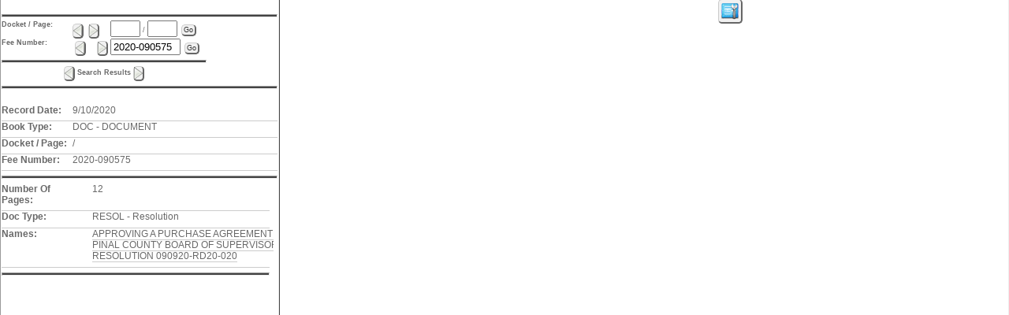

--- FILE ---
content_type: text/html; charset=utf-8
request_url: https://acclaim.pinalcountyaz.gov/AcclaimWeb/Details/GetDocumentbyInstrumentNumber/DOC/2020-090575
body_size: 6466
content:
<!DOCTYPE html PUBLIC "-//W3C//DTD XHTML 1.0 Strict//EN" "http://www.w3.org/TR/xhtml1/DTD/xhtml1-strict.dtd">



<html lang="en" xmlns="http://www.w3.org/1999/xhtml">
<head >
    <title>Pinal County Recorded Document Search</title>
    <meta http-equiv="X-UA-Compatible" content="IE=edge;" />
    <!--[if IE 9]><link rel="stylesheet" type="text/css" media="screen" href="/Content/ie9specific.css" /><![endif]-->
    <!--[if IE 8]><link rel="stylesheet" type="text/css" media="screen" href="/Content/ie8specific.css" /><![endif]-->
    <!--[if IE 7]><link rel="stylesheet" type="text/css" media="screen" href="/Content/ie7specific.css" /><![endif]-->
    
    <link   type="text/css" href="/Content/common.css" rel="stylesheet" />
    <script type="text/javascript" src="/Scripts/2012.1.214/jquery-1.7.1.min.js"></script>
    <script type="text/javascript" src="/Scripts/jquery-latest.pack.js" ></script>
    <script type="text/javascript" src="/scripts/jquery.hoverIntent.js"></script>
    <script type="text/javascript" src="/Scripts/MicrosoftAjax.js" ></script>
    <script type="text/javascript" src="/Scripts/MicrosoftMvcAjax.js" ></script>
    <script type="text/javascript" src="/Scripts/jquery.cookie.js"></script>	
    <script type="text/javascript" src="/Scripts/AcclaimCommon.js" ></script>
    <script type="text/javascript" src="/Scripts/AcclaimDetailPages.js" ></script>
    <script type="text/javascript">window.name = 'DocViewerWin';</script>
    <style type="text/css">
        body
        {
            overflow-x: hidden;
            overflow-y: hidden;
        }
    </style>
</head>
<head><link href="../../../App_Themes/Pinal/categoryBrowser.css" type="text/css" rel="stylesheet" /><link href="../../../App_Themes/Pinal/Site.css" type="text/css" rel="stylesheet" /><title>

</title></head>
<link type="text/css" href="/AcclaimWeb/Content/2012.1.214/telerik.common.min.css" rel="stylesheet"/>
<link type="text/css" href="/AcclaimWeb/Content/2012.1.214/telerik.Sitefinity.min.css" rel="stylesheet"/>
<link type="text/css" href="/AcclaimWeb/Content/2012.1.214/telerik.rtl.min.css" rel="stylesheet"/>


<body style="background: white;">
	<script type="text/javascript">
		var EcommerceEnabled = false;
        //var Agent = false;
</script>
    <div class="docdetailspage">
    </div>
    <div id="docdetailsmain">
        
    <style type="text/css">
        iframe
        {
            padding: 0px;
            display: block;
            width: 100%;
            overflow: hidden;
        }
    </style>

    <table class="ddtable" width="100%" border="1" cellspacing="0" role="none">
        <tbody>
            <tr>
                <td id="docDetails" valign="top" class="ddtd">
                    <div id="docInfo1">
                    </div>
                </td>
                <td valign="top" class="DetailImagePosition">
                
                    <div id="WaitPlaceHolder1" class="WaitGif">
                        <img src="/Content/Images/loading.gif" alt="Loading image..Please Wait.." /></div>
                    <iframe id="imgFrame1" class="docFrame" frameborder="0" title="Document Frame"></iframe>
                    <div class="imageLoad">
                        <button id="btnLoadImage1" class="t-button">
                            Load Image</button></div>
                
                </td>
                
            </tr>
        </tbody>
    </table>

<div id="AddToCartDiv" style="display: none;">
</div>

<div id="docDetailCartHolder" style="display: none;">
  
        <div id="AddingToCartMsgDiv" style="display: none;">
            Adding to cart...</div>
        <div id="AddToCartMessageDiv" style="display: none;">
        </div>
    </div>

     
            <div id="divDirectDocPath">
                <input type="hidden" id="hdnDirectDocPath" value="JumpToInstrumentNumber/1/2020-090575" />
            </div>
            
    </div>
  

<script type="text/javascript">

    var BASEPATH = "https://acclaim.pinalcountyaz.gov/AcclaimWeb/";



    var docs = ["", "", "", "", "", "", "", "", "", ""];
    var docCount = -1;
    var docPos = -1;
    var opnPos = -1;
    var docHandled = false;
    var hideDocuments = false;
    var detailsAction = '';
    $(document).ready(function () {
        try {
            var path = $('#divDirectDocPath').find('#hdnDirectDocPath');
            if (path.val() !== undefined) {
                LoadDocViewer(-1, -1, path.val(), false);
                return;
            }

            if (!docHandled) {
                var docId = '';
                var istNm = '';
                var rowId = getUrlVar('rowId');
                var pageNum = getUrlVar('pageNum');
                var pageSize = getUrlVar('pageSize');

                if (window.opener == undefined || window.opener.LastDocId == undefined) {
                    docId = getUrlVar('TransactionItemId');
                    istNm = docId;
                }
                else {
                    docId = window.opener.LastDocId;
                    istNm = window.opener.LastInsNm;
                    rowId = window.opener.RowId;
                    pageNum = window.opener.PageNumber;
                    pageSize = window.opener.PageSize;
                    hideDocuments = window.opener.HideDocumentDetails;
                    
                }
                detailsAction = window.opener.DetailsAction;
                if (detailsAction) {
                    LoadDocViewer(-1, -1, detailsAction, false);

                }
                if (docId != "") {

                    LoadDocViewer(docId, istNm, 'documentdetails/' + docId + '/' + rowId + '/' + pageNum + '/' + pageSize, false);
                }
                if (hideDocuments) {
                    $('#docDetails').hide();
                    $('#TsDetails-1').css("padding", "0");
                   
                }
            }
        }
        catch (err) { }
    });

    function getUrlVars() {
        var vars = [], hash;
        var hashes = window.location.href.slice(window.location.href.indexOf('?') + 1).split('&');
        for (var i = 0; i < hashes.length; i++) {
            hash = hashes[i].split('=');
            vars.push(hash[0]);
            vars[hash[0]] = hash[1];

        }
        return vars;
    }

    function getUrlVar(name) {
        return getUrlVars()[name];
    };

</script>
</body>
</html>


--- FILE ---
content_type: text/html; charset=utf-8
request_url: https://acclaim.pinalcountyaz.gov/AcclaimWeb/details/JumpToInstrumentNumber/1/2020-090575?_=1769106193351
body_size: 14849
content:

<html lang="en">
<head id="Head1">
    <script type="text/javascript" src="/Scripts/2012.1.214/jquery-1.7.1.min.js"></script>
    <script type="text/javascript" src="/Scripts/jquery.cookie.js"></script> 
    <script type="text/javascript" src="/scripts/jquery.hoverIntent.js"></script>
    <script type="text/javascript" src="/Scripts/AcclaimDetailPages.js" ></script>
    <script type="text/javascript" src="/Scripts/knockout-2.js"></script>
    <script tabindex="text/javascript">
       
        function OpenParcellinks(url)
        {
            var parcelwin = window.open(url, 'parcelwindow','width=1000px,height=700px,location=1,status=1');
        }
    </script>
    <title>
	DocumentDetails
</title><link href="../../../App_Themes/Pinal/categoryBrowser.css" type="text/css" rel="stylesheet" /><link href="../../../App_Themes/Pinal/Site.css" type="text/css" rel="stylesheet" /></head>
<body>
        <div class="detailsTop">
            
            <input type="hidden" id="hdnTransactionItemId" value="3240510" />
            <input type="hidden" id="hdnTabId" value="*id*" />
            <input type="hidden" id="hdnInstrumentNumber" value="2020-090575" />
            <br />
            <div style="font-size: xx-small">
            
            <div id="AddToCartDivInternal" style="width: 100%">
                 
                <hr style="color: #444; background-color: #444; height: 2px; clear: both;" />
            </div>
            <div style="margin: 0px; text-align: left; width:260px;" >
                
				<div class="detailsBookPage">
                    <div class="detailLabel">
                        Docket / Page:
                    </div>
                    <span>
                        
                        <button type="button" class="t-button docNavButtons" value="" 
                            onclick="LoadInternalContent('3240510', 'GetPreviousBkPage/3240510')"
                              title="Previous BkPage" style="margin-right:3px"><img alt="NavLeft" src="/AcclaimWeb/Content/Images/navLeft16.png" style="border:none; padding: 0px; margin:0px;"/></button>
                    </span>
                   <span>
                        <button type="button" class="t-button docNavButtons" value="" 
                            onclick="LoadInternalContent('3240510', 'GetNextBkPage/3240510')"
                             title="Next BkPage" style="margin-right:11px"><img alt="NavRight" src="/AcclaimWeb/Content/Images/navRight16.png" style="border:none; padding: 0px; margin:0px;"/></button>
                    </span>
                    <span>
                        <input id="bookTypeId" name="bookTypeId" type="hidden" value="1" />
                        <input type="text" id="jmpBook" value="" style="width: 30px" onkeydown="JumpToTrigger(event,'BP');" aria-label="Book" />
                        
                    </span>
                    <span>
                        /
                    </span>
                    <span>
                        
                        <input type="text" id="jmpPg" value="" style="width: 30px" onkeydown="JumpToTrigger(event,'BP');" aria-label="Page" />
                    </span>
                    <span>
                        <button type="button" id="btnJumpToBkPg" onclick="JumpToBookPage('3240510','1')" class="t-button docButton" style="margin-left:2px">Go</button>
                    </span>
                </div>
                <!-- Document # Navigation -->
                <div>
                   <div class="detailLabel">
                        Fee Number:
                    </div>
                    <span>
                        <button data-bind="disable: negativeInstrumentNumber('2020-090575')" type="button" class="t-button docNavButtons" value="" onclick="LoadInternalContent('3240510', 'PrevInstrumentDoc/3240510')" title="Prev Instrument" style="margin-left:3px">
                        <img alt="" src="/AcclaimWeb/Content/Images/navLeft16.png" /></button>
                    </span>
                    <span>
                        <button data-bind="disable: negativeInstrumentNumber('2020-090575')" type="button" class="t-button docNavButtons" value="" onclick="LoadInternalContent('3240510', 'NextInstrumentDoc/3240510')" title="Next Instrument" style="margin-left:11px">
                        <img alt="" src="/AcclaimWeb/Content/Images/navRight16.png" /></button>
                    </span>
                    <span>
                        <input data-bind="disable: negativeInstrumentNumber('2020-090575'), value: displayInstrumentNumber('2020-090575')" type="text" id="jmpInstrumentNumber" name="jmpInstrumentNumber"
                            style="width: 81px" onkeydown="JumpToTrigger(event,'IN');" aria-label="Instrument Number" />
                    </span>
                    <span>
                        <button data-bind="disable: negativeInstrumentNumber('2020-090575')" type="button" id="btnJumpToInst" 
                        onclick="JumpToInstrumentNumber('3240510','1');"
                           class="t-button docButton" style="margin-left:2px">Go</button>
                    </span>                
                </div>
                <hr style="color: #444; background-color: #444; height: 2px; clear: both;" />                
                <div style="width: 100%; text-align: center">
                    <button type="button" id="PrevButton" class="t-button docNavButtons" title="Previous" onclick="GetPrevTranItemId('3240510', '-1')">
                    <img alt="PrevTransaction" src="/AcclaimWeb/Content/Images/navLeft16.png" /></button>
                    <span style="font-weight: bold"> Search Results </span>
                    <button type="button" id="NextButton" class="t-button docNavButtons"title="Next" onclick="GetNextTranItemId('3240510', '-1')">
                    <img alt="NextTransaction" src="/AcclaimWeb/Content/Images/navRight16.png" /></button>
                    <script type="text/javascript">
                      var DisablePrevButton = true;
                        var DisableNextButton = true;
                        var currentTab = getActiveTab();
                       if (DisablePrevButton) {
                         $(currentTab).find("#PrevButton").prop("disabled",true);
                           $(currentTab).find("#PrevButton").css("opacity",0.2);
                         $(currentTab).find("#PrevButton").prop("title", "Button is disabled, because this is first record in the search results grid");
                      } else {
                           $(currentTab).find("#PrevButton").prop("disabled",false);
                            $(currentTab).find("#PrevButton").css("opacity",1);
                           $(currentTab).find("#PrevButton").prop("title", "Previous");
                       }
                        if (DisableNextButton) {
                            $(currentTab).find("#NextButton").prop("disabled",true);
                            $(currentTab).find("#NextButton").css("opacity",0.2);
                            $(currentTab).find("#NextButton").prop("title","Button is disabled, because this is last record in the search results grid");
                        }
                          else {
                            $(currentTab).find("#NextButton").prop("disabled",false);
                            $(currentTab).find("#NextButton").css("opacity",1);
                            $(currentTab).find("#NextButton").prop("title", "Next");
                        }

                    </script>
                </div>

            </div>
        </div>
            <div class="detailsTop2">
                <hr style="color: #444; background-color: #444; height: 2px; clear: both;" />
                <div class="error">
                    
                    <input type="hidden" id="exceptionMsg" value="" />
                </div>
                <br />
                <div class="docDetailRow">
                    <div class="detailLabel">
                    Record Date:
                    
                    </div>
                    <div class="formInput">
                        9/10/2020

                    </div>
                    <hr style="border: none; clear: both;" />
                </div>
                <div class="docDetailRow">
                    <div class="detailLabel" >
                        Book Type:
                    </div>
                    <div class="formInput">
                        DOC
                        -
                        DOCUMENT
                    </div>
                    <hr style="border: none; clear: both;" />
                </div>
                <div data-bind="visible: NullOrZeroBookPage('', '') == false" class="docDetailRow">
                    <div class="detailLabel">
                        Docket / Page:&nbsp;&nbsp;
                    </div>
                    <div class="formInput">
                        /
                    </div>
                    <hr style="border: none; clear: both;" />
                </div>
                <div data-bind="visible: negativeInstrumentNumber('2020-090575') == false" class="docDetailRow">
                    <div class="detailLabel">
                        Fee Number:&nbsp;&nbsp;
                        
                    </div>
                    <div class="formInput">
                        2020-090575
                    </div>
                    <hr style="border: none; clear: both;" />
                </div>
                
                <div data-bind="visible: NullOrZeroSecSeqNumber('') == false" class="displaynone docDetailRow">
                    <div class="detailLabel">
                        Map #:&nbsp;&nbsp;
                        
                    </div>
                    <div class="formInput">
                        
                    </div>
                    <hr style="border: none; clear: both;" />
                </div>

                <hr style="color: #444; background-color: #444; height: 2px; clear: both;" />
            </div>
            <div class="docBlock">
                
                <div class="docDetailRow">
                    <div class="detailLabel">
                        Number Of Pages:
                    </div>
                    <div class="listDocDetails" style="width: 200px; margin-left:25px;">
                       12
                       <div class="expandDown" style="display:none;"><img alt="Move Down" src="/AcclaimWeb/Content/Images/moveDown.png" /></div>
                    </div>
                    <hr style="border: none; clear: both;" />
                </div>
                
                <div class="docDetailRow">
                    <div class="detailLabel">
                        Doc Type:
                    </div>
                    <div class="listDocDetails" style="width: 200px; margin-left:25px;">
                       RESOL - Resolution
                       <div class="expandDown" style="display:none;"><img alt="Move Down" src="/AcclaimWeb/Content/Images/moveDown.png" /></div>
                    </div>
                    <hr style="border: none; clear: both;" />
                </div>
                
                <div class="docDetailRow">
                    <div class="detailLabel">
                        Names:
                    </div>
                    <div class="listDocDetails" style="width: 200px; margin-left:25px;">
                       <span class="" >APPROVING A PURCHASE AGREEMENT ACCEPTING A WARRANTY DEED &amp; AUTHORIZING PAYMENT FOR THE PURCHASE OF .77 ACRES OF REAL PROPERTY FOR ROADWAY PURPOSES</span><br /><span class="" >PINAL COUNTY BOARD OF SUPERVISORS</span><br /><span class="" >RESOLUTION 090920-RD20-020</span><br />
                       <div class="expandDown" style="display:none;"><img alt="Move Down" src="/AcclaimWeb/Content/Images/moveDown.png" /></div>
                    </div>
                    <hr style="border: none; clear: both;" />
                </div>
                
               <div class="expand" style="display:none;"><img alt="Move Right" src="/AcclaimWeb/Content/Images/moveRight.png" /></div>

                 

            <hr style="color: #444; background-color: #444; height: 2px; clear: both;" />
        </div>
        <div class="detailsBottom">
            <div class="ExceptionMessageStyle ImageExceptionStyle">
                
            </div>
        </div>
        <script type="text/javascript">
            (function () {
                function DocDetailsViewModel() {
                    var self = this;

                    self.numericInstrumentNumber = function (value) {
                        try {
                            return parseFloat(value);
                        }
                        catch (err) {
                            return 0;
                        }
                    };

                    self.negativeInstrumentNumber = function (value) {
                        try {
                            if (isNaN(self.numericInstrumentNumber(value)) == false) {
                                if (self.numericInstrumentNumber(value) <= 0) return true;
                            }
                            return false;
                        }
                        catch (err) {
                            return false;
                        }
                    };
                    self.NullOrZeroBookPage = function (bk, pg) {
                        try {
                            if (bk === '0' && pg ==='0') {
                                return true;
                            }
                            return false;
                        }
                        catch (err) {
                            return false;
                        }
                    }

                    self.NullOrZeroSecSeqNumber = function (secSeqNum) {
                        try {
                            if (secSeqNum=== null || secSeqNum ==='0' || secSeq  ==='' ) {
                                return true;
                            }
                            return false;
                        }
                        catch (err) {
                            return false;
                        }
                    }
                    self.displayInstrumentNumber = function (value) {
                        if (self.negativeInstrumentNumber(value)) return "";
                        return value.toString();
                    };
                }

                ko.applyBindings(new DocDetailsViewModel());
            })();
        </script>
</body>
</html>


--- FILE ---
content_type: text/html; charset=utf-8
request_url: https://acclaim.pinalcountyaz.gov/AcclaimWeb/Image/DocumentImage1/3240510
body_size: 24369
content:


<!DOCTYPE html PUBLIC "-//W3C//DTD XHTML 1.0 Strict//EN" "http://www.w3.org/TR/xhtml1/DTD/xhtml1-strict.dtd">
<html xml:lang="en">
<head id="DocumentImageHead"><title>
	Document Image
</title><meta http-equiv="X-UA-Compatible" content="IE=edge;" />
<script type="text/javascript" src="/Scripts/2012.1.214/jquery-1.7.1.min.js"></script>
<script type="text/javascript" src="../../scripts/jquery-latest.pack.js"></script>
<script type="text/javascript" src="../../scripts/MicrosoftAjax.js"></script>
<script type="text/javascript" src="../../scripts/MicrosoftMvcAjax.js"></script>
<script type="text/javascript" src="../../scripts/jquery.cookie.js"></script>
<script type="text/javascript" src="../../scripts/AcclaimCommon.js"></script>
<script type="text/javascript" src="../../scripts/AcclaimDetailPages.js"></script>
<script type="text/javascript" src="../../scripts/print.min.js" ></script>


<!--[if IE 9]><link rel="stylesheet" type="text/css" media="screen" href="../../Content/ie9specific.css" /><![endif]-->
<!--[if IE 8]><link rel="stylesheet" type="text/css" media="screen" href="../../Content/ie8specific.css" /><![endif]-->
<!--[if IE 7]><link rel="stylesheet" type="text/css" media="screen" href="../../Content/ie7specific.css" /><![endif]-->
<link href="../../Content/common.css" rel="stylesheet" type="text/css" /><link href="../../Content/print.min.css" rel="stylesheet" type="text/css" />
<!--<link href="/Content/Css/DetailPages.css" rel="stylesheet" type="text/css" />-->
<link href="../../App_Themes/Pinal/categoryBrowser.css" type="text/css" rel="stylesheet" /><link href="../../App_Themes/Pinal/Site.css" type="text/css" rel="stylesheet" /></head>

<body style="background: White; background-image: none !important; overflow:hidden;">
<script type="text/javascript">
    var NoImageOrExceptionMessage = '';

    var PdfPageView = '/AcclaimWeb/'+'Image/DocumentPdfAllPages/3240510';
    var PdfAllPagesView = '/AcclaimWeb/'+'Image/DocumentPdfAllPages/3240510';
    var EcommerceAndPagesEnabled = 'false';
    var DefaultViewerPdf = true;
    var TabId = 0;
    
    var WebImageViewerOptionsIsPDF = 'false';
    var PdfOnly = 'false';
    var WebImageViewerOptionsIstiff = 'true';
    var TiffOnly = 'false';

    var loadAllPages = 'false';
    
    $(document).ready(function() {
       
        if (NoImageOrExceptionMessage !== '') {
            $('#divImageContainer').hide();
            $('.DocImgVwrIFrameStyle').css('padding-bottom', '25px');
        }
        InitializeImageViewerStates();
        AttachEvents();

        if (DefaultViewerPdf == true) {
            setCurrentPdfSrc();
        }
    });   

    function IsObjNullOrEmptyString(str) {
        if (typeof (str) == 'undefined') return true;
        if (str == '') return true;
        return false;
    }

</script>
<link type="text/css" href="/AcclaimWeb/Content/2012.1.214/telerik.common.min.css" rel="stylesheet"/>
<link type="text/css" href="/AcclaimWeb/Content/2012.1.214/telerik.Sitefinity.min.css" rel="stylesheet"/>
<link type="text/css" href="/AcclaimWeb/Content/2012.1.214/telerik.rtl.min.css" rel="stylesheet"/>

    <div class="DocImgVwrIFrameStyle">
    <input id="tranItemId" type="hidden" value="3240510" />
    <input id="HiddenButton" type="hidden" value="True"/>
    <div id="AtalaImageDiv" style="display: none">
            <div class="t-header" style="padding-top: 1px; height: 25px;">
                <div style="width: 340px; margin-left: auto; margin-right: auto; position: relative;">      
                
                   <div class="DetailImageOptionsLeft">
                   <form id="form1" action="" class="ImageViewerControlFormStyle"> 
						
                      
                        <div class="saveOptions" style="display: none;">
                            <div style="font-size: xx-small; text-align: center;" class="t-header">
                                Save Options</div>
                            <div style="padding: 5px;">
                                <button name="btnSaveTiffImg" type="button" disabled="disabled" value="TIFF" title="Save Document as Tiff"
                                    class="t-button docButton">
                                    <img src="/Content/Images/saveDocumentTiff.png" style="border:none; padding: 0px; margin:0px;"/></button>
                                <button name="btnSaveTiffImgPage" type="button" disabled="disabled" value="TIFF" title="Save Page as Tiff"
                                    class="t-button docButton">
                                    <img src="/Content/Images/savePageTiff.png" style="border:none; padding: 0px; margin:0px;"/></button>
                                
                            </div>
                        </div>
                            
                        <button name="ShowThumbnails" type="button" title="Toggle Page Thumbnail View" class="t-button docButton" disabled="disabled">
                            <div id="ViewThumbnailButtonImage" class="imageButton viewThumbnailButtonDisabled"> </div></button></form></div>
                        <div class="imageNavigator"><div style="position: absolute; left: -10px; top: 4px;">
                        <button name="btnPrevious" type="button" disabled="disabled" title="Previous Page"
                            class="t-button docButton"> 
                            <img src="/AcclaimWeb/Content/Images/navLeft.png" style="border:none; padding: 0px; margin:0px;"/></button><br />
                            </div>
                        <div style="text-align: center; margin-top: 6px;">
                            <div >
                                <input type="text" id="txtCurrentPage" name="txtCurrentPage" value="1" class="DetailsTextBoxFieldStyle ImagePageNumberInputStyle"
                                    maxlength="3" /></div>
                            <div>
                                 of
                                <span id="NumberOfPagesLabel">0</span></div>
                        </div>
                        <div style="position: absolute; right: -10px; top: 4px;"><button name="btnNext" type="button"  disabled="disabled" title="Next Page"
                            class="t-button docButton"><img src="/AcclaimWeb/Content/Images/navRight.png" style="border:none; padding: 0px; margin:0px;"/></button></div>
                            </div>

                    <div class="DetailImageOptionsRight">
                     <span>
                            <button class="t-button docButton" id="FitView" title="Fit View" type="button" disabled="disabled">
                                <div id="FitButtonImage" class="imageButton fitButtonDisabled"> </div></button></span>
                        <div class="fitOptions" style="display: none;">
                         <div style="font-size: xx-small; text-align: center;" class="t-header">
                                Window Options</div>
                            <div style="padding: 5px;">
                            <button name="btnFitToWidth" type="button" disabled="disabled" value="Width" title="Fit to width"
                                class="t-button docButton"><img src="/AcclaimWeb/Content/Images/fitWidth.png" style="border:none; padding: 0px; margin:0px;"/></button>
                            <button name="btnFitToHeight" type="button" disabled="disabled" value="Height" title="Fit to height"
                                class="t-button docButton"><img src="/AcclaimWeb/Content/Images/fitHeight.png" style="border:none; padding: 0px; margin:0px;"/></button></div>
                        </div>
                            <button name="btnZoomIn" type="button" disabled="disabled" title="Zoom In"
                                class="t-button docButton"><div id="ZoomInButtonImage" class="imageButton zoomInButtonDisabled"> </div></button>
                            <button name="btnZoomOut" type="button" disabled="disabled" title="Zoom out"
                                class="t-button docButton"><div id="ZoomOutButtonImage" class="imageButton zoomOutButtonDisabled"> </div></button>
                         
                        <form id="form2" action="" class="ImageViewerControlFormStyle" style="display:inline;"><button class="t-button docButton" type="button" onclick="ReOpenPdfImage()" title="Problems viewing images? View as PDF" disabled="disabled">
                        <div id="PdfViewerButtonImage" class="imageButton pdfViewerButtonDisabled"> </div></button> </form>          
                         
                        <img alt="Please wait.. loading.." id="ProcessingGif" src="/AcclaimWeb/Content/Images/spinner.gif" style="position:absolute;background:white" />
                         </div>
                </div>
            </div>
        </div>
        <form method="post" action="3240510" id="form3" class="ImageViewerControlFormStyle">
<div class="aspNetHidden">
<input type="hidden" name="__EVENTTARGET" id="__EVENTTARGET" value="" />
<input type="hidden" name="__EVENTARGUMENT" id="__EVENTARGUMENT" value="" />
<input type="hidden" name="__VIEWSTATE" id="__VIEWSTATE" value="/wEPDwUKMTM5MzY0ODM5Mw9kFgICAQ9kFgJmDw9kFgIeBXN0eWxlBRR3aWR0aDoxNzBweDtoZWlnaHQ6O2RkiwxRyxQtRHkQj5jn4x7mDqAnGBlvqLurzM1kOf2yND8=" />
</div>

<script type="text/javascript">
//<![CDATA[
var theForm = document.forms['form3'];
if (!theForm) {
    theForm = document.form3;
}
function __doPostBack(eventTarget, eventArgument) {
    if (!theForm.onsubmit || (theForm.onsubmit() != false)) {
        theForm.__EVENTTARGET.value = eventTarget;
        theForm.__EVENTARGUMENT.value = eventArgument;
        theForm.submit();
    }
}
//]]>
</script>


        <script type="text/javascript">
            var loadInitialImage = false;
        </script>
        
        <script type="text/javascript">
            loadInitialImage = true;
            $('#_docImageVwr').show();
        </script>
        
        <div id="divImageContainer" class="imageContainer" style="overflow: auto;" role="form">
        <table cellpadding="0px" cellspacing="0px" style="margin: 10px auto; background-color: White;"
            width="99%">
            <tr>
                <td class="DetailImageThumbNails" id="thumbTd" style="display: none" width="170px" valign="top">
                    
                </td>
                <td>
                    <div class="DocImgVwrStyle">
                        
                    </div>
                </td>
            </tr>
        </table></div>
        
<div class="aspNetHidden">

	<input type="hidden" name="__VIEWSTATEGENERATOR" id="__VIEWSTATEGENERATOR" value="29F02170" />
</div></form>
        <script type="text/javascript">
            var saveAsClicked = false;
            $(document).ready(function () {
                var pdfcondition = IsPdfOnlyMode();
                if (!pdfcondition) {
                    atalaInitClientScript("OnPageLoad()");
                }

                var mouse_is_inside = false;
                $('.saveOptions').hover(function(){ 
                    mouse_is_inside=true; 
                }, function(){ 
                    mouse_is_inside=false; 
                });

                $('.printOptions').hover(function(){ 
                    mouse_is_inside=true; 
                }, function(){ 
                    mouse_is_inside=false; 
                });

                $('.fitOptions').hover(function(){ 
                    mouse_is_inside=true; 
                }, function(){ 
                    mouse_is_inside=false; 
                });

                $("body").mouseup(function(){ 
                    if(! mouse_is_inside) $('.saveOptions').fadeOut();
                    if (! mouse_is_inside) $('.printOptions').fadeOut();
                    if (! mouse_is_inside) $('.fitOptions').fadeOut();
                });

                $(window).resize(function() {
                    //AC-1057 - The pdf style for height prevents the horizonal scrollbars from showing up, therefore we should hide it, on window resize as it sets the height again inline style.
                    $("#ImageInPdf").removeAttr('style');
                });

            })
            function ShowHideThbVwr() {
                var disp = document.getElementById('thumbTd').style.display;
                if (disp == '') disp = 'none';
                else {
                    disp = '';
                    var tranItemId = parseInt($('#tranItemId').val());
                    _docImageVwr.RemoteInvoke("ShowThumbNails", [tranItemId]);
                }
                document.getElementById('thumbTd').style.display = disp;
            }

            function RetrieveAndOpenAtalaImage(){
                DefaultViewerPdf = false;
                OpenAtalaImage(TabId, parseInt($('#tranItemId').val()));
            }

            function ReOpenPdfImage(){
                DefaultViewerPdf = true;
                OpenImageInPdf(TabId, parseInt($('#tranItemId').val()));
            }

            function OnPageLoad() {

                if (DefaultViewerPdf === false){
                    _docThumbnailVwr.ThumbnailClicked = OnThumbnailClicked;
                    _docImageVwr.RemoteInvoked = OnImgVwrRemoteInvoked;
                }               
                
                DisableLinksInParent();
                var tranItemId = parseInt($('#tranItemId').val());

                if (loadInitialImage && DefaultViewerPdf ===false) {
                    _docImageVwr.RemoteInvoke("OpenImage", [tranItemId]);
                }
                else {
                    if (EcommerceAndPagesEnabled != 'true') {
                        DisableAllInput();
                    }
                    EnableLinksInParent();
                    $("button[name='btnPrevious']").show();
                    $("button[name='btnNext']").show();
                }
            }

            function OnImgVwrRemoteInvoked() {
                var ret = _docImageVwr.getReturnValue();
                EnableLinksInParent();
                $("button[name='btnPrevious']").show();
                $("button[name='btnNext']").show();
                if (ret == 'exception') {
                    DisableAllInput();
                    alert('Error: Please Refresh/Reload the page or close the browser and open the document again. ');
                    return false;
                }

                if (ret.indexOf('SaveAsHandlerTag') != -1) {
                    var saveUrl = ret.split('|')[1];
                    window.open(saveUrl, null, 'height=800,menubar=no,resizable=yes,scrollbars=yes,status=no,titlebar=no,toolbar=no,width=1000');
                    return;
                }

                if (ret.indexOf('UpdateNumPages') != -1) {
                    if (ret.indexOf('NoPages') != -1) {
                        return false;
                    }
                    $('#ExceptionMessageDiv').hide();
                    retAr = ret.split('|');
                    pgAr = retAr[1].split('-');
                    if (pgAr.length == 3) {
                        $('#NumberOfPagesLabel').text(pgAr[1]);
                        $('#txtCurrentPage').val(pgAr[2]);
                    }
                }

                var saveError = false;
                if (ret.indexOf('CannotSave') != -1) {
                    alert('The document or page cannot be saved.'); saveError=true;
                }
                if (ret.indexOf('CannotPrint') != -1) {
                    alert('The document or page cannot be printed.');saveError=true;
                }
                setTimeout(function () { EnableAllButtons(); }, 1000);
                if (saveError) { return false; }
                OpenImageInThumbnailViewer();
            }

            function OnThumbnailClicked() {
                DisableLinksInParent();
                var selind = _docThumbnailVwr.getSelectedIndex();
                var tranItemId = parseInt($('#tranItemId').val());
                _docImageVwr.RemoteInvoke("ThumbNailIndexChanged", [selind, tranItemId]);
                $('#_docImageVwr').show();
                EnableAllButtons();
                $("#txtCurrentPage").val(selind + 1);
            }

            function JumpToPage(e) {
                if (IsNumberKeyPressed(e)) return;
                if (!IsEnterKeyPressed(e)) {return false;}

                var numOfPages = parseInt($('#NumberOfPagesLabel').text());

                var selind = $("#txtCurrentPage").val();

                if (selind <= 1) selind = 1;
                if (selind >= numOfPages) {selind = numOfPages;
                    $("#txtCurrentPage").val(selind);
                }
                var tranItemId = parseInt($('#tranItemId').val());
                _docImageVwr.RemoteInvoke("OpenPageOnParam", [tranItemId, selind - 1]);
                $("#txtCurrentPage").focus();
            }

            function OpenImageInThumbnailViewer() {
                
                var thmTDStyle = document.getElementById('thumbTd').style.display;
                if (thmTDStyle != 'none') {
                    DisableLinksInParent();
                    if (_docThumbnailVwr == null) return;
                    ret = _docImageVwr.getReturnValue();
                    var retAr = ret.split('|');
                    _docThumbnailVwr.OpenUrl(retAr[0]);
                    EnableLinksInParent();
                    $("button[name='btnPrevious']").show();
                    $("button[name='btnNext']").show();
                }
            }

            $("#SaveDoc").click(function() {
                $(".saveOptions").fadeIn("fast");
            });

            $("#PrintDoc").click(function() {
                $(".printOptions").fadeIn("fast");
            });

            $("#FitView").click(function() {
                $(".fitOptions").fadeIn("fast");
            });


            function RemoteSaveAs(format) {
                if(format!=='Tiff'){
                    DisableLinksInParent();}
                var tranItemId = parseInt($('#tranItemId').val());
                _docImageVwr.RemoteInvoke("SaveAs" + format, [tranItemId]);
            }

            function RemoteSaveAsPage(format) {
                if(format!=='Tiff'){
                    DisableLinksInParent();}
                var tranItemId = parseInt($('#tranItemId').val());
                var selind = $("#txtCurrentPage").val() - 1;
                _docImageVwr.RemoteInvoke("SaveAsPage" + format, [tranItemId, selind]);
            }

            function PdfPrintDocument() {
                DisableLinksInParent();
                var tranItemId = parseInt($('#tranItemId').val());
                _docImageVwr.RemoteInvoke("PdfPrintDocument", [tranItemId]);
            }

            function PdfPrintPage() {
                DisableLinksInParent();
                var tranItemId = parseInt($('#tranItemId').val());
                var selind = $("#txtCurrentPage").val() - 1;
                _docImageVwr.RemoteInvoke("PdfPrintPage", [tranItemId, selind]);
            }

            function PdfPrintView(imageUrl) {
                DisableLinksInParent();
                var tranItemId = parseInt($('#tranItemId').val());
                _docImageVwr.RemoteInvoke("PdfPrintView", [imageUrl, tranItemId]);
            }

            function NextPage() {
                DisableLinksInParent();
                $("button[name='btnPrevious']").hide();
                $("button[name='btnNext']").hide();
                var tranItemId = parseInt($('#tranItemId').val());
                var nextPgIndex = 0;
                var numOfPages = 0;
                if (numOfPages != undefined && $('#txtCurrentPage') != undefined) {
                    var currPage = parseInt($('#txtCurrentPage').val());
                    if (currPage < numOfPages) {
                        nextPgIndex = currPage + 1;
                        $('#txtCurrentPage').val(nextPgIndex);
                    }
                    else {
                        nextPgIndex = numOfPages;
                    }
                }
                _docImageVwr.RemoteInvoke("NextPage", [tranItemId, nextPgIndex - 1]);
            }

            function PreviousPage() {                
                DisableLinksInParent();
                $("button[name='btnPrevious']").hide();
                $("button[name='btnNext']").hide();
                var prevPageIndex = 0;
                var tranItemId = parseInt($('#tranItemId').val());

                if ($('#txtCurrentPage') != undefined) {
                    var currPage = parseInt($('#txtCurrentPage').val());
                    if (currPage > 1) {
                        prevPageIndex = currPage - 1;
                        $('#txtCurrentPage').val(prevPageIndex);
                    }
                    else {
                        prevPageIndex = 1;
                    }
                }
                _docImageVwr.RemoteInvoke("PreviousPage", [tranItemId, prevPageIndex - 1]);
            }

            // Increments and decrements the zoom level by the given amount
            function Zoom(inOut) {
                var z = _docImageVwr.getZoom();
                var zp = _docImageVwr.getZoomInOutPercentage();
                z += inOut * z * zp / 100;
                _docImageVwr.setZoom(z);
            }

            function InitializeImageViewerStates() {
                var isPdfOnly = IsPdfOnlyMode();
                
                if (isPdfOnly) {
                    $("#AtalaImageDiv").hide();
                    $("#ImageInPdfDiv").show();
                    $("#ImageInPdf").show();

                    //AC-1057 - The pdf style for height prevents the horizonal scrollbars from showing up, therefore we should hide it.
                    $("#ImageInPdf").removeAttr('style');

                    AdjustPdfVisibility("show");
                }
                else {
                    $("#AtalaImageDiv").show();
                    $("#ImageInPdfDiv").hide();
                    $("#ImageInPdf").hide();
                    AdjustPdfVisibility("hide");
                }
            }

            function IsPdfOnlyMode() {
                var isPdfOnly = DefaultViewerPdf;

                if (isPdfOnly == null) return false;
                
                if (isPdfOnly == true) {
                    $(".imageContainer").hide();
                    $("#AtalaImageDiv").hide();
                    $(".DocImgVwrStyle").hide();
                    $("#ExceptionMessageDiv").hide(); 
                    return true;
                }
                return false;
            }
        </script>
    </div>
    <div class=" ViewPdfLinkStyle">
    </div>
    <div id="ImageInPdfDiv" style="display: none">
        <div id="pdfToolbar" class="t-header" style="text-align:center; color:White">
            
            To view image in TIFF format, click here:
            <button name="btnOpenPdf" type="button" onclick="RetrieveAndOpenAtalaImage();" value="View Image Tools"
                title="View Image in Tiff format" class="t-button docButton"><img alt="Tiff Image" src="/Content/Images/imageTools24.png" style="border:none; padding: 0px; margin:0px;"/></button>
        </div>
        <iframe id="ImageInPdf" src="" frameborder="0" class="PdfImagePosition" title="Pdf Image Position"></iframe>
    </div>
</body>
<style title="css">
    body
    {
        filter: progid:DXImageTransform.Microsoft.gradient(startColorstr='#ffffff', endColorstr='#ffffff');
    }
</style>
<script type="text/javascript">

    function setCurrentPdfSrc() {
        var src = getPdfSrc("3240510");
        $("#ImageInPdf").attr("src", src);
    }

    function PrintDocOutFromPDF() {
        setCurrentPdfSrc();
        setTimeout(function()
        {
            printJS(BASEPATH + 'WebAtalaCache/de3hjxbbqkpvaiikge2i5cj3_3240510_docPdf.pdf');

        }, 4500);
    }

</script>
</html>


--- FILE ---
content_type: text/css
request_url: https://acclaim.pinalcountyaz.gov/AcclaimWeb/Content/common.css
body_size: 12590
content:
body
{
    font-size: .75em;
    font-family: Segoe UI, Tahoma, Arial, Helvetica, sans-serif;
    margin: 0;
    padding: 0;
}

p, ul
{
    margin-bottom: 20px;
    line-height: 1.6em;
}

form {margin:0;}

img
{
    vertical-align: middle;
}

@media print
{
    html
    {
    }
    .page
    {
        display: none;
    }
    .CartColumn
    {
        display: none;
    }
    #mainBack
    {
        background: transparent;
        width: auto !important;
        border: none !important;
    }
    .releaseHolder, .releaseInfo
    {
        display: none;
    	border : none !important;
    	margin-top: 15px !important;
    	font-size : 10pt !important;
    	font-weight: bold !important;
    }
    #main
    {
    	border: none !important;
        /*display: none;*/
    }
    #divMainForm
    {
    	border: none !important;
        display: none;
    }
    .pinHolder
    {
    	display: none !important;
    }
    #gridMain
    {
        border: none !important;
        width: auto !important;
    }
    #footer
    {
        display: none;
    }
    #LowEscrowBalance
    {
        display:none;
    }
    .navigationBar
    {
        display: none;
    }
    .receiptHeader
    {
        display: none;
    }
    .receiptTopInfo
    {
        display: none !important;
    }
    .t-toolbar .t-grid-toolbar .t-grid-top
    {
        display: none !important;
        border: none: !important;
    }
    
    #ReceiptContent
    {
        display: block !important;
    }
    SearchGrid .t-grid td
    {
        display: none;
        border-right: none: !important;
    }
    #grdFilter
    {
    }
    #fldOptions
    {
        display: none;
    }
    #fldName
    {
        display: none;
    }
    #fldText
    {
        display: none;
    }
    #gridOptions
    {
        display: none;
    }
    #RsltsGrid table
    {
        border:none;
    }
    #SearchGrid
    {
        display: none;
        width: auto !important;
        height: auto !important;
    }
    #criteria 
    {
        position: relative !important;
        display: block !important;
        position: relative !important;
        font-size: 10pt;
    }
    #SearchGridDiv
    {
        display: none;
        position: relative !important;
        width: auto !important;
        height: auto !important;
        overflow: visible !important;
    }
    #SearchGridDiv .t-grid-pager
    {
    	display: none;
        margin-top: 15px;
    }
    
    #SearchGrid table th
    {   
        white-space: normal;
        padding: 0;
        margin: 0px 0px 0px -1em !important;
    }
    th 
    {
        white-space: normal;
        padding: 0;
        margin: 0px 0px 0px -1em !important;
    }
    .gridDiv td
    {
        white-space: normal !important;
    }
    .Alert 
    {
        white-space: normal !important;
    }
    .t-grid-header .t-header .t-link
    {
        padding: 0px;
        margin: 0px;
        white-space: normal;
        height: auto !important;
    }
    
    .t-grid-header
    {
        margin-right: -17px;
    }

    body
    {
        background-color: White;
        font-size: 8pt;
    }
    .csvButton
    {
        display: none !important;
    }
    .t-button
    {
        display: none !important;
    }
    #gridMain
    {
        overflow: visible !important;
    }
    #SearchGridDiv table 
    {
        border: thin solid #000000;
        color: #000000 !important;
    }
    
    #SearchGridDiv table
    {
        color: #000000;
        font-size:larger;
        width: 100% !important;
    }
    
    #SearchGridDiv table th
    {
        color: #000000;
        background: White !important;
		width: 150pt !important;
    }
    
    #SearchGridDiv table td
    {
        color: #000000;
        width: 150pt !important;
    }
    
    #SearchGridDiv col
    {
    	font-size: 35pt !important; 
    	/*width: auto !important;*/
    }
    
    #divSimpleTwoColumn
    {
        width: 95% !important;
        display: block !important;
        
    }
    .receiptColumn1
    {
        width: 45% !important;
    }
    .transactionReceiptSection
    {
        width: 99% !important;
    }
    .purchaseDates
    {
        display: none;
    }
    .t-grid-header
    {
        white-space: normal !important;
        line-height: 40px !important;
        border: none !important;
    }
    .t-last-header, .t-widget, .t-state-default, .t-grid-pager, .t-status
    {
    	border:none !important;
    }
    .t-grid-content
    {
        overflow: visible !important;
        height: auto !important;
    }
    .t-grid-content td, .t-grid-content th, .t-header 
    {
    	border-bottom: thin solid #000 !important;
    }
    .t-grid-bottom, .gridLegend
    {
        display: none !important;
    }
    
    t-grid-header-wrap table {border:none !important;}
    
    #helpTip {display: none !important;}
    .divResultsPrintButtonsStyle {display: none !important;}
    
    .divResultsPrintStyle{overflow:visible !important;position:relative !important;}
}

/*Anchors-Links
-----------------------------------------------------*/

a:link
{
    text-decoration: none;
}
a:visited
{
    text-decoration: none;
}
a:hover
{
    text-decoration: none;
}
a:active
{
    font-weight: bold;
}


/* HEADINGS   
----------------------------------------------------------*/
h1, h2, h3, h4, h5, h6
{
    font-family: Segoe UI, Tohoma, Arial,Helvetica, sans-serif;
    font-weight: normal;
}

h1
{
    font-size: 1.8em;
    padding-bottom: 0;
    margin-bottom: 0;
}
h2
{
    font-size: 1.5em;
    padding: 0 0 2px 0;
    margin-bottom: .5px; /*Applies to FF 3.617 no change in IE 7*/
}
h3
{
    font-size: 1.2em;
    margin-bottom: 1px;
}
h4
{
    font-size: 1.1em;
    font-weight: bold;
    margin-bottom: .5em;
}

h5, h6
{
    font-size: 1em;
}

/* this rule styles <h2> tags that are the 
first child of the left and right table columns */
.rightColumn > h1, .rightColumn > h2, .leftColumn > h1, .leftColumn > h2
{
    margin-top: 10px;
}

/*Navigation Bar*/
.navigationBar
{
    width: 700px;
    float: right;
    text-align: right;
    font-size: small;
    white-space: nowrap;
    color: White;
    margin: 0 auto;
    line-height: 2em;
}

#SubscriptionExpiresDiv
{
    position: relative;
    width: 170px;
    cursor: pointer;
    }
#AccountCreditsDiv
{
    position: relative;
    width: 150px;
    text-align: center;
    cursor: pointer;
    }
.navigationBar a
{
    color: White !important;
}

.navigationBar div
{
    padding: 0 5px;
    display: inline-block;
    margin-left: -3px;
}
.navigationBar span img
{
    vertical-align: middle;
}

#SubscriptionNotice
{
    position: absolute;
    text-align: center;
    border-right: thin solid #ccc;
    border-left: thin solid #ccc;
    border-bottom: thin solid #ccc;
    padding: 5px 6px 5px 5px;
    top: 12px;
    left: 2px;
    width: 170px;
    height: 28px;
    cursor: pointer;
    color: #444;
    background-color: White;
    opacity: .7;
    }
.formRow .wide-datepicker .t-input {
    width: 90% !important;
}
.docLegalPicker .wide-datepicker .t-input {
    width: 90% !important;
}
#BalanceWarning
{
    position: absolute;
    text-align: center;
    border-right: thin solid #ccc;
    border-left: thin solid #ccc;
    border-bottom: thin solid #ccc;
    padding: 5px 6px 5px 5px;
    top: 12px;
    width: 149px;
    height: 28px;
    left: 2px;
    color: #444;
    cursor: pointer;
    background-color: White;
    opacity: .7;
    }
#submenucontainer .t-group
{
     opacity: .9;
    }
#subscriptionExpiresDivInside
{
    cursor: pointer;
    }
#LowEscrowBalance
{
    left: 40%;
    top: 25%;
    }
.searchResultsTitle
{
    font-size: 1.2em;
    margin-bottom: 1px;
    font-weight: bold;
    color: #000;
}
/* PRIMARY LAYOUT ELEMENTS   
----------------------------------------------------------*/

/* you can specify a greater or lesser percentage for the 
page width. Or, you can specify an exact pixel width. Default is 976px */
.page
{
    width: 100%;
    height: 100%;
    position: relative;
}

#header
{
    height: 50px; /*the height of the header that the logo will reside*/
    border-bottom: 1.5px solid #000000; /*this will change the color between the header and the menu - Default is #000000*/
    overflow: hidden;
}

#header h1
{
    font-weight: bold;
    padding: 2px 0;
    margin: 0;
    border: none;
    height: 50px;
    font-family: Helvetica,Arial,sans-serif;
    font-size: 32px !important;
}

#home
{
    position: absolute;
    top: 0px;
    left: 0px;
    height: 50px;
    width: 272px;
}

#home a
{
    height: 50px;
    width: 100%;
    display: block;
    }

#mainBack
{
    position: relative;
    z-index: 88;
}


#main
{
    height: auto; /*only IE6 applies CSS properties starting with an underscrore */
    background-image: -webkit-gradient(linear,left top,left bottom,from(#aaa), to(#fff)) !important;
    background: -moz-linear-gradient(center top , #aaa, #FFFFFF) no-repeat scroll 0 0 transparent !important;
    color: #696969; /*color of text in main body*/
    overflow: hidden;
    position: relative;
    border-top: 2px solid;
    border-bottom: 2px solid;

}
#mainForm
{
    overflow: auto;
    }
.caret
{
    background: url("../Content/images/caret_active.png") no-repeat scroll 0 0 transparent;
    display: block;
    height: 8px;
    margin-top: 0px !important;
    width: 15px;
    z-index: 1000;
}

#gridMain
{
    padding: 1px 5px; /* this is the padding fomr the indside of the main body*/
    overflow: auto;
    position: relative;
    background-image: -webkit-gradient(linear,left top,left bottom,from(#fff), to(#aaa)) !important;
    background: -moz-linear-gradient(center top , #fff, #aaa) no-repeat scroll 0 0 transparent !important;
    height: auto; /*only IE6 applies CSS properties starting with an underscrore */
    border-bottom: 2px solid; 
    z-index: 89;
}
/* 
Not using these styles anymore as there is a security concern with HTML not encoded 
when showing the Search Criteria.

.criteriaHeadingHeading
{
    color: #000;
    margin: 0 3px 0 -5px;
    font-size: 1.3em;
    overflow: auto;
    background: #CCC;
    border: 1px solid #F0F0F0;
    -moz-border-radius: 5px;  
    border-radius: 5px; 
}

.criteriaHeading
{
    color: #000;
    margin: 0 3px;
    font-size: 1.1em;
    overflow: auto;
    background: #F0F0F0;
    border: 1px solid #ccc;
    -moz-border-radius: 5px; 
    border-radius: 5px; 
}
*/
#criteria
{
    position: absolute;
    color: #444;
    font-weight: bolder;
    padding: 3px 0 3px 4px;
    background-color: #fff;
    border: 1px solid #F0F0F0;
    -moz-border-radius: 5px; /* css3 rounded corners */
    border-radius: 5px; /* this would take effect in ie9 in the meantime all others will just be rectangle */
    font-size: 1em;
    width: 100%;
    z-index: 2000;
    text-align:center;
    opacity: .8;
}

.cartButton
{
    text-align: left;
    position: absolute;
    font-size: .8em;
    top: 6px;
    left: 5px;
    }

.searchTools
{
    text-align: center;
    font-size: .8em;
    margin-top: 2px;

    }
.criteriaButtonHolder
{
    position: absolute; 
    bottom: -26px;
    left: 155px;
    font-size: .8em;
    z-index: 100;
    }
.rightTools
{
    float: right; 
    width: 350px; 
    display: inline-block; text-align: right; 
    margin-top: 2px;
    }
.leftTools
{
    float: left; 
    width: auto; 
    display: inline-block; 
    text-align: left; 
    margin-top: -0.5px;
    }
.gridHolder
{
    width: 99.8%;
    background-color: transparent;
}

.toggleUp
{
    background-image: url(../Content/images/toggle.png)no-repeat 0 8px !important;
    }
#RsltsGrid
{
}
#printMain
{
    width: 98%;
    background: white;
    color: Black;
    margin: 9px auto 10px auto; /*this places a margin (space) for the top and bottom of the main body*/
    padding: 5px 5px 10px 13px; /* this is the padding fomr the indside of the main body*/
    overflow: auto;
    height: 98%; /*only IE6 applies CSS properties starting with an underscrore */
}

#PrintWin
{
    width: 90%;
}

#PrintWin .t-content
{
    height: 700px !important;
}

#footer
{
    clear: both;
    text-align: center;
    font-size: .9em;
    width: 100%;
    line-height: 29px;
    padding: 5px 0px;
    margin-left: auto;
    margin-right: auto;
    position: absolute;
    bottom: 0px;
    border-top: thin solid #444;
    border-bottom: thin solid #444;
}
#BrandFooter
{
  background: transparent url(../Content/images/acclaim_footer.png) no-repeat; 
  height: 40px;
  width: 112px;
  display: block;
  position: absolute;
  top: 0px;
  left: -1px;
 
    }

#footer a
{
    text-decoration: underline;
}

.releaseHolder
{
    text-align: center;
    margin-top: 0px;
    margin-bottom: 8px;
    position: relative;
    z-index: 99;
}

.searchIndexDiv
{
    width: 155px;
    display: inline-block;
    float: left;
    border: 1px solid #ccc;
    padding: 2px;
    moz-border-radius: 5px;
    border-radius: 5px;
    background-image: -webkit-gradient(linear,left top,left bottom,from(#fff), to(#eee)) !important;
    background: -moz-linear-gradient(center top , #fff, #eee) no-repeat scroll 0 0 transparent !important;
    margin: 5px 5px 10px 5px;
    height: 250px;
}

.disclaimerLogin
{
    margin-left: 2px;
    width: 450px;
    float: right;
}

#pendingTranList td
{
    border-bottom: thin solid #444;
    }

#searchIndexDiv .nameDesc
{
    text-align: left;
}

.pinHolder
{
    position: absolute;
    bottom: -7px;
    left: 47.5%;
    width: 50px;
    padding: 2px;
    background-color: #FFFFFF;
    z-index: 1000;
    text-align: center;
    border-top: thin solid #ccc;
    border-left: thin solid #ccc;
    border-right: thin solid #ccc;
    moz-border-radius: 5px;
    border-radius: 5px;
    }
.pinHolderAgent
{
    position: absolute;
    top: -7px;
    left: 46%;
    width: 50px;
    padding: 2px;
    background: transparent;
    z-index: 1000;
    text-align: center;
    moz-border-radius: 5px;
    border-radius: 5px;
    }
.pushPinUp
{
   width: 14px;
   height: 10px;
   background: url("../Content/images/push_pin.png") no-repeat scroll 0 0 transparent;
  
    }
.pushPinDown
{
   width: 14px;
   height: 10px;
   background:  url("../Content/images/push_pin.png") no-repeat scroll 0 -11px transparent;
    }
.welcomeMessage
{
    text-align: center;
    font-weight: bolder;
    font-size: 2em;
    color: #888;    
    }
.instructions
{
    border: 1px solid #CCC;
    width: 925px;
    padding:0px 5px 0px 5px;
    moz-border-radius: 5px;
    border-radius: 5px;
    font-size: .6em;
    font-color: #444 !important;
    position: relative;
    z-index: 90;
    text-align: left;
    margin-left: auto;
    margin-right: auto;
    background-color: White;
    overflow: hidden; 
    }
.AlertMessage 
    {
    border: 1px solid #ccc;
    moz-border-radius: 5px;
    border-radius: 5px;
    }
.AlertTitleMessage 
    {
    border: 1px solid #ccc;
    moz-border-top-right-radius: 5px;
    border-top-right-radius: 5px;
    moz-border-top-left-radius: 5px;
    border-top-left-radius: 5px;
    padding: 0px;
    margin: 0px;
    white-space: normal;
    height: auto !important;

    }
.AlertTextMessage 
    {
    border: 1px solid #ccc;
    moz-border-bottom-right-radius: 5px;
    border-bottom-right-radius: 5px;
    moz-border-bottom-left-radius: 5px;
    border-bottom-left-radius: 5px;
    }

.dateFromHolder
{
    position: absolute;
    z-index: 200;
    border: thin solid #ccc;
    background-color: White;
    padding: 2px;
    width: 80px;
    }
 .dateFromHolder .t-button
 {
     margin: 2px 0;
     width: 100%;
     }
 .dateToHolder
{
    position: absolute;
    z-index: 200;
    border: thin solid #ccc;
    background-color: White;
    padding: 2px;
    width: 80px;
    }
 .dateToHolder .t-button
 {
     margin: 2px 0;
     width: 100%;
     }

.dateRecordHolder
{
    position: absolute;
    z-index: 200;
    border: thin solid #ccc;
    background-color: White;
    padding: 2px;
    width: 80px;
    }
 .dateRecordHolder .t-button
 {
     margin: 2px 0;
     width: 100%;
     }
/* TAB MENU---------------------------------------------------------- */

#mainMenuContainer
{
    width: 200px;
    float: right;
    height: 36px;
    margin-top: -5px;
}
ul#menu
{
    height: 36px;
    font-size: 0.9em;
    font-family: "arial" , Verdana, sans-serif;
    font-weight: bold;
    list-style-type: none;
    margin: 0;
    padding: 0;
    float: right;
}
ul#menu li
{
    display: block;
    float: left;
    margin: 0 0 0 5px;
    text-align: center;
}
ul#menu li span
{
    display: inline-block;
}
ul#menu li a
{
    height: 36px;
    color: #fff;
    text-decoration: none;
    display: block;
    float: left;
    padding: 3px 10px 0 10px;
}
ul#menu li a:hover
{
    height: 35px;
    background: transparent url("../Content/images/menuHover.png") center no-repeat;
}

ul#menu li table a:hover
{
    height: 35px;
    color: #000 !important;
    background: transparent !important;
}
ul#menu li a.current
{
    color: #fff;
    background: transparent url("../Content/images/menuCurrent.png") center no-repeat;
    height: 36px;
    padding: 0 10px 0 10px;
}

ul#menu li a.current:hover
{
    color: #fff;
    background: transparent url("../Content/images/menuHover.png") center no-repeat;
    height: 36px;
}


#menusub
{
    clear: both;
    display: block;
    width: 100%;
    padding: 0;
    margin: 7px 0 0 -1px; /*a fix for ie - allows spacing between main menu categories and submenu */
    font-family: Arial, Sans-Serif;
    font-size: 1em;
    font-weight: bold;
    border-bottom: 1px solid #ccc; /* content border */
    background: url(../Content/Images/subMenu_bg.jpg) repeat-x top;
    height: 32px;
}

.searchmenu
{
    margin: 0 auto;
    position: relative;
    width: 995px;
}

.searchmenu ul
{
    list-style-type: none;
    margin: auto;
    height: 32px;
    background: transparent url(../Content/Images/menu_border.png) no-repeat 36px 0px;
    text-align: center;
}

.searchmenu ul li:last-child
{
}
.searchmenu ul li:last-child:hover
{
}

.searchmenu li
{
    float: left;
    padding: 0 5px 0 0;
    margin: 0-1px 0 0;
    vertical-align: middle;
    background: transparent url(../Content/Images/menu_border.png) no-repeat right 0;
    text-align: center;
}
.searchmenu li a
{
    line-height: 33px;
}

.searchmenu li:hover
{
    background: url(../Content/Images/subMenu_bg_hover1.png) no-repeat right 0;
}

.subMenuActive
{
    background: url(../Content/Images/subMenu_bg_hover1.png) no-repeat right 0 !important;
}

.searchmenu li span
{
}

.searchmenu ul a
{
    text-shadow: #fff 1px 1px 1px;
}


#menuSeparator
{
    height: 45px;
    width: 6px;
    background: transparent url(../Content/Images/menu_border.png) no-repeat top center;
    display: inline;
}

.subMenu li
{
    cursor: pointer;
}
.searchmenu span
{
    margin-left: 3px;
}
#menusub .subspace
{
    margin: 0 2px;
}

#menusub .subspace:hover
{
    margin-top: -3px !important;
}

#menusub .subcurrent
{
    margin: 0;
}

/* ---------------------- END menu nav ---------------------- */


/*  ====================================================================================================
    Semantic Classes
   ===================================================================================================== */


.inline
{
    display: inline;
}
.block
{
    display: block;
}
.clear
{
    clear: both;
}
.floatLeft
{
    float: left;
}
.floatRight
{
    float: right;
}
.hide
{
    display: none;
}
.show
{
    display: block;
}
.v_middle
{
    vertical-align: middle;
}

/* ---------------------- MISC -------------------------------*/

.error
{
    color: Red;
    white-space: inherit;
    clear: both;
}
#title
{
    display: block;
    float: left;
    text-align: left;
}

#logindisplay
{
    font-size: 1.1em;
    display: block;
    text-align: right;
    margin: 10px;
}

#logindisplay a:link
{
    color: white;
    text-decoration: underline;
}

#logindisplay a:visited
{
    text-decoration: underline;
}

/* ---------------------- Search Pages -------------------------------*/
#fldText
{
    width: 100px;
}
#grdFilter
{
    width:471px; display:inline-block; margin: -2px auto -2px 200px; padding: 0px;
}
.filterList
{
    font-size: 1.1em;
    }
.paper
{
    font-size: .8em;
    padding: 13px 13px 15px 13px;
}

#DocTypelist
{
    overflow: hidden;
}
em
{
    font-weight: bold;
    width: 2px;
    vertical-align: top;
    color: DarkRed;   
}

.ItemTitle
{
    font-size: 1.5em;
    padding-bottom: 0px;
    width: 925px;
    margin-left: -5px;
    padding: 0px 5px;
}
#vwr
{
    border:none;
    }
#IndexImageDiv, #SetOutImageDiv
{
    margin-top: -10px;
    }
#goBackLink
{
    width: 350px;
    float: right;
    font-size: .8em;
    text-align: right;
    }
#goBackLink a
{
    color: White;
    }
#goBackLink a:hover
{
    color: #eee;
    }
.ItemTitle img
{
    vertical-align: middle;
}

.ItemTitle span
{
    font-size: x-small;
    font-weight: normal;
    margin-left: 10px;
}

#helpTip
{
    display:none;
    position: absolute;
    top: 1px;
    left: 0px;
    font-weight: bolder;
    z-index: 2000;
    width: 111px;
    color: #444;
}

#HelpButton
{
    top: 0px;
    left: 0px;
    font-size: .9em;
    padding: 0 .2em;
    z-index: 2000;
    }
.help
{
    display: none;
    position: absolute;
    width: 300px;
    left: 0px;
    top: 1px;
    padding: 4px;
    font-weight: normal;
    text-align: left;
    z-index: 100;
    background-color: #fff !important;
    color: #444;
    border: thin solid #ccc !important;
    border-bottom-right-radius: 5% 10%%;
    -moz-border-radius-bottomright: 5% 10%%;
}
.formSimple
{
}
/* simplified form layout for label + input pair */
.formSimple .formLabel
{
    display: inline-block;
    float: left;
    padding-top: 1px;
}
.formLabel
{
    display: inline-block;
    float: left;
    padding-top: 3px;
}
/* float is required to overcome issue with 'empty text node' spacing */
.formSimple .formLabel
{
    color: #111;
    font-size: .9em;
}
.formSimple .formInput
{
    display: inline-block;
    float: left;
    position: relative;
    z-index: 91;
    text-align: left;
}
.formInput
{
    display: inline-block;
    float: left;
    position: relative;
    z-index: 95;
    text-align: left;
}
.formInput input[type="text"]
{
    z-index: 90 !important;
    position: relative;
}
.formSimple input[type="text"]
{
    background-image: -webkit-gradient(linear,left top,left bottom,from(#f2f2f2), to(#fff));
    background: -moz-linear-gradient(center top , #f2f2f2, #fff) no-repeat scroll 0 0 transparent;
}   

.formSimple input[type="text"]:focus
{
                 background-image: none;
    background-color: #feffa9;
}

/* LPSDesktop controls don't accept CSSClass values, so this will apply to ALL textbox controls */
/* Ledesma 06/07/11: IE6 does NOT recognize this ... need to work around still */
.formSimple textarea
{
    float: left;
    margin-bottom: 5px;
}
.formSimple br
{
    clear: both;
}

#divSimpleTwoColumn
{
    border: 1px solid #CCC;
    width: 925px;
    padding:0px 5px 0px 5px;
    moz-border-radius: 5px;
    border-radius: 5px;
    position: relative;
    z-index: 90;
    margin-left: auto;
    margin-right: auto;
    background-color: White;
    overflow: hidden; 
}

#loginContainer
{
    border: 1px solid #CCC;
    width: 830px;
    padding:0px 5px 0px 5px;
    moz-border-radius: 5px;
    border-radius: 5px;
    position: relative;
    z-index: 90;
    margin-left: auto;
    margin-right: auto;
    margin-top: 20px;
    overflow: hidden; 
}

.formContainer
{
     border: 1px solid #eee;
     margin: 7px auto;
     overflow: auto;
    }

.formContainer .formLabel
{
    padding: 4px 0 4px 2px;
    border: 1px solid #fff;
    background-color: #eee;
    }

.simpleQuestions
{
    border: 1px solid #CCC;
    padding: 8px;
    moz-border-radius: 5px;
    border-radius: 5px;
    color: #444;
}

.purchaseDates
{
    border: 1px solid #CCC;
    padding: 8px;
    moz-border-radius: 5px;
    border-radius: 5px;
    color: #444;
    background: White;
    width: 420px;
}
.loginFooter span
{   
    padding-right: 40px;
    vertical-align: middle;
    }
.loginFooter
{
    text-align: right;
    }
.t-picker-wrap
{
    width: 315px !important;
    padding: 0 !important;
    }
.col2 .t-select
{
    right: 10px !important;
    }
.col2 select
{
    font-size: .9em;
    }

.halfCol
{
    width: 50%;
    display:inline-block; 
    float: left;
    overflow: auto;
    height: auto;
    }
/* this sets the width for all the forms grey lined BOX*/
#divSimpleTwoColumn .col1
{
    width: 130px;
    padding-right: 2px;
}

#divSimpleTwoColumn .col1m
{
    width: 180px;
}
/* this column is FOR MARRIAGE page ONLY*/

#divSimpleTwoColumn .col2
{
    width: 320px;
}
#divSimpleTwoColumn .col2w
{
    width: 300px;
}
#divSimpleTwoColumn .col2 .txtbox
{
    width: 302px;
    padding: 0px;
}
.purchaseStatus
{
    color: #444;
    font-size: .95em;
    }
.formRow
{   
    border-bottom: thin solid #eee;
    overflow: auto;   
    }
 #formErrors
 {
     width: 500px;
     float: left;
     text-align: left;
     color: Red;
     } 
.gridLegend
{
    position: absolute;
    left: 40px;
    bottom: 10px;
    color: #444;
    font-weight: bold;
}  
 #formErrors label
 {
     width: 500px;
     height: 7px;
     }
.searchFieldTextBoxStyle
{
    width: 283px;
    margin: 0;
    text-overflow: ellipsis;
    }
.catInput
{
    margin-top: -40px;
    width: 190px;
    text-align: right !important;
}
.catLabel
{
    margin-top: -40px;
}
.catInput2
{
    margin-top: -25px;
    width: 190px;
    text-align: right !important;
}
#divSimpleTwoColumn .col3
{
    width: 110px;
    margin-left: 10px;
    text-align: right;
    padding-right: 2px;
}
/* add some extra margin between columns */
#divSimpleTwoColumn .col3m
{
    width: 180px;
}
/* add some extra margin between columns */
#divSimpleTwoColumn .col4
{
    width: 310px;
}
#divSimpleTwoColumn .col4 .txtbox
{
    width: 150px;
}

#divSimpleDtsColumn
{
    width: 620px;
    padding: 5px;
}
/* this sets the width for all the forms grey lined BOX*/
#divSimpleDtsColumnDetails
{
    padding: 5px 0px;
}

.ddtable
{
    overflow: hidden;
}

#divSimpleDtsColumnDetails a
{
    text-decoration: underline;
    color: Blue;
}

#divSimpleDtsColumnDetails a:hover
{
    text-decoration: underline;
    color: Blue;
    cursor: pointer;
}


.docBlock
{
    position: relative;
    /*overflow: auto;*/
    overflow-y: auto;
    overflow-x: auto;
    padding-right: 5px;
    margin-right: 5px;
}
/* this sets the width for all the forms grey lined BOX*/

.detailsShowButton
{   
    position: absolute;
    top: 30px;
    left: 10px;
    font-size: 80%;
    z-index: 100;
    text-align: center;
    width: 260px;
}

.detailsShowButton2
{
    position: absolute;
    top: 35px;
    left: 10px;
    padding-left: 5px;
    width: 135px;
    font-size: 80%;
}

.backToSearchDiv
{
    width: 100px;
    float: right;
}

.thumbNailsShowButton
{
    font-size: 80%;
    top: 10px;
    left: 2px;
    width: 100px;
    color: #fff;
    background: transparent;
    border: none;
}

.detailsShowButton a:active
{
    color: #fff !important;
}

#divSimpleDtsColumn .col1
{
    width: 110px;
}
.col1
{
    width: 90px;
    color: #444;
    font-size: .9em;
}
#divSimpleDtsColumn .col1m
{
    width: 180px;
}
/* this column is FOR MARRIAGE page ONLY*/

#divSimpleDtsColumn .col2
{
    width: 180px;
}
.col2
{
    width: 220px;
}
.col2
{
    width: 250px;
}
#divSimpleDtsColumn .col2w
{
    width: 300px;
}

#divSimpleTwoColumn .col5
{
    width: 60px;
    text-align: right;
    padding-right: 2px;
}
#divSimpleTwoColumn .col6
{
    width: 200px;
}
.colA
{
    width: 220px;
    text-align: right;
    padding-right: 2px;
}
.colB
{
    width: 190px;
}
.colC
{
    width: 210px;
}

.colD
{
    width: 290px;
}

#TwoColumn
{
    overflow: auto;
}

#SubDivVals span
{
    width: 100%;
    display: block;
    height: 15px;
    margin: 1px 0;
}
#Subdivision
{
    color: #444;
    width: 155px;
}

#SubDivVals span:hover
{
    background-color: #444;
    cursor: pointer;
    color: #fff;
}
#Township, #Subdivision
{
    text-overflow: ellipsis;
    }
#TownshipVals, #SubDivVals
{
    max-height: 200px;
    overflow: auto;
    position: absolute;
    top: 20px;
    z-index: 2000;
    background: #fff;
    width: auto;
    width: 302px;
    white-space: normal;
    text-align: left;
    font-size: .9em;
    opacity: .9;
    border: thin solid #888;
    border-top: none;
    display:none;
    
}
#TownshipVals li, #SubDivVals li
{
    padding: 1px 0 5px 0;
    border-bottom: thin solid #bbb;
}
#TownshipVals li:hover, #SubDivVals li:hover
{
    cursor: pointer;
}
.selected
{
    background-color: #444;
    cursor: pointer;
    color: #fff;
}
#Township
{
    color: #444;
    width: 155px;
}

/* this ID is FOR MARRIAGE page ONLY*/

#TwoColumn .col
{
    width: 110px;
}

.col
{
    width: 110px;
}


#TwoColumn .col1m
{
    width: 180px;
}

#TwoColumn .col2m
{
    width: 180px;
}

#TwoColumn .col3m
{
    width: 80px;
    margin-left: 20px;
}
/* add some extra margin between columns */

#TwoColumn .col3m2
{
    width: 180px;
}
/* add some extra margin between columns */

#TwoColumn .col4m
{
    width: 100px;
}

#ThirdColumn
{
    overflow: auto;
}
/* this ID is FOR MARRIAGE page ONLY*/

#ThirdColumn .col
{
    width: 100px;
    margin-right: 80px;
}

#ThirdColumn .col2m
{
    width: 180px;
}

#ThirdColumn .col3m
{
    width: 70px;
    margin-left: 35px;
}
/* add some extra margin between columns */

#ThirdColumn .col4m
{
    width: 100px;
}

/* ========= FOOTER for containers ========= */
.boxFooter
{
    padding-top: 15px;
    margin-right: auto;
    margin-left: auto;
    margin-bottom: 0px;
    overflow: auto;
    clear: both;
    text-align: right;
}
.boxFooterLine
{
    overflow: visible;
    clear: both;
    text-align: right;
    margin-top: 1px;
    padding-top: 1px;
    width: 100%;
}
.boxGridFooterLine
{
    overflow: auto;
    clear: both;
    text-align: right;
    padding: 5px 10px;
}
.boxFooterError
{
    text-align: left;
    vertical-align: top;
    padding-right: 10px;
    margin-top: 5px;
    margin-bottom: 5px;
    float: left;
    width: 450px;
}
.boxFooterButtons
{
    white-space: nowrap;
}
/*----------------------------------------------------------------*/

/* Ledesma 06/07/11: adding to create consistent version of container using 'bluebar2' header*/
.bluebox
{
    overflow: auto;
}

.bluebox .bbtitle
{
    height: 29px;
    line-height: 28px;
    font-size: 8pt;
    font-weight: bold;
    vertical-align: middle;
    padding: 0px 10px;
    overflow: hidden;
}

.bluebox .bbtitle .title
{
    vertical-align: middle;
}
/*Ledesma: assigned to asp:label controls in title, to overcome default 'content' from .skin, EnableTheming=false */
.bluebox .bbtitle span
{
    vertical-align: middle;
}
.bluebox .bbcontent
{
    padding: 10px;
    overflow: auto;
    zoom: 1;
}
/* Ledesma: adding 'zoom' for ie6 issues with floating objects */
.bluebox .divButtons
{
    margin-top: 5px;
    padding-top: 5px;
    text-align: right;
}
/* use FOOTER class (below) */
.bluebox .bbgrid
{
    overflow: auto;
}
.bluebox .dt_Grid
{
    border: 0;
}
/* ========= END BlueBox */
/*==========Input highlight Field=========*/
.formContainer input
{
    overflow: hidden;
    border: 1px solid #aaa;
    background-color: #fff;
    border-radius: 2px;
    -moz-border-radius: 2px;
    -webkit-border-radius: 2px;
}

.formContainer input[type=radio]
{
    border: none !important
}


.required
{
    overflow: hidden;
    border: 1px solid #aaa;
    border-radius: 2px;
    -moz-border-radius: 2px;
    -webkit-border-radius: 2px;
    box-shadow: 0px 0px 8px #feffa9;
    -moz-box-shadow: 0px 0px 8px #feffa9;
    -webkit-box-shadow: 0px 0px 8px #feffa9;
}
.required:focus
{
    outline: none;
    background-color: #feffa9;
    background-image: none !important;
    border: 1px solid #ccc;
    box-shadow: 0px 0px 8px #feffa9;
    -moz-box-shadow: 0px 0px 8px #feffa9;
    -webkit-box-shadow: 0px 0px 8px #feffa9;
}
/*==========END Input highlight Field=========*/

/* Styles for editor and display helpers--------------------*/
.display-label .editor-label .display-field .editor-field
{
    padding: 12px;
    margin: 40px;
    width: 500px;
}

.text-box
{
    width: 30em;
}

.text-box.multi-line
{
    height: 6.5em;
}

.tri-state
{
    width: 6em; /* END Styles for editor and display helpers--------------------*/
}
fieldset
{
    padding: 2px;
}
fieldset legend
{
    font-size: 13px;
    padding-top: 16px;
    padding-right: 0px;
    padding-bottom: 16px;
    padding-left: 0px;
}


.SmallLinks
{
    font-size: xx-small;
}

#result
{
    margin-left: 10px;
    padding: 10px;
    text-align: left;
}

#ParcelId
{
    overflow: hidden;
}

.preAddToCartContainer
{

}

.preAddToCartContainer
{
    height: 230px;
    overflow: auto;
    }

#PreAddToCartDiv
{
    }
.PopupCloseTextStyle
{
    cursor: pointer;
}

#BookTypeDiv
{
    position: fixed;
    width: 320px;
    height: 150px;
    top: 50%;
    left: 50%;
    padding: 5px;
    margin-left: -160px;
    margin-top: -75px;
    z-index: 2002;
}

.BookTypeListDiv
{
    margin-bottom: 4px;
}

.BookTypeDivStyle h3
{
    margin-top: 0px;
}

.disableGrid
{
    background-color: White;
    opacity: .5;
    position: absolute;
    top: 0px;
    left: 0px;
    width: 100%;
    height: 100%;
    }

#DocTypeDiv
{
    position: fixed;
    width: 320px;
    height: 150px;
    top: 50%;
    left: 50%;
    padding: 5px;
    margin-left: -160px;
    margin-top: -75px;
    z-index: 2002;
}

.closeButton
{
    float: right;
    width: 55px;
    margin-top: -17px;
    z-index: 9000;
}

.DocTypeDivStyle h3
{
    margin-top: 0px;
}

.DocTypeListDivStyle
{
    margin-bottom: 4px;
}

.AddressLabel
{
    font-weight: bold;
}

/*----Online Orders------*/
#BatchPrintWait
{
    color: Red;
    font-weight:bold;
    text-align:left;
}
#subActSummary
{
    color: #444;
    width: 500px;
    margin: 0 auto;
}
.summaryHolder
{
    width: 500px;
    background-color: White;
    border: thin solid #ccc;
    -moz-border-radius: 6px;
    -webkit-border-radius: 6px;
    border-radius: 6px;
}
.checkOutHolder
{
    width: 500px;
    text-align: right;
    margin: 10px auto 0;
}
#manageAccountGrid
{
    padding: 10px;
}
#manageAccountGrid #Grid
{
    width: 99% !important;
}
.AmountTotalStyle
{
    font-family: Verdana;
    font-size: 10pt;
    font-weight: bold;
    vertical-align: middle;
    text-align: left;
}

.CartChangeTableStyle
{
    width: 100%;
}

.CartDivStyle
{
    overflow: auto;
}

.CartUpdateTDStyle
{
    margin: 0px 2px;
    text-align: right;
    height: 25px;
}

.CartColumn
{
    padding: 10px;
}

.CartTableStyle
{
    width: 100%;
    background-color: White;
}

.CartTableStyle td
{
    padding: 15px 12px;
    text-align: center;
}

.CartTableStyle th
{
    font-size: .8em;
}

.CartTotalDivStyle
{
    text-align: right;
    color: #444;
    font-weight: bold;
}

.CartHeaderStyle
{
    padding: 5px;
}

.CartInstructionTitleStyle
{
    padding: 5px 10px;
    font-size: 9pt;
    vertical-align: middle;
    height: 17px;
}

.cartholder
{   
    border: 1px solid #CCC;
    padding:2px 5px 0px 5px;
    moz-border-radius: 5px;
    border-radius: 5px;
    background: White;
    text-align:right;
    padding: 5px;
}
.cartholder2
{
    width: 350px;
    padding: 5px;
    margin-left: auto;
    margin-right: auto;
}
.cartholderColumn1
{
    width: 150px;
    float: left;
    clear: both;
}
.cartholderColumn2
{
    /*width: 100px;*/
    margin-left: 152px;
}
.cartRowEven
{
    margin: 5px 0;
    color: White;
    font-weight: bold;
    padding: 6px 0 6px 2px;
}
.cartRowOdd
{
    margin: 5px 0;
}
.ButtonBackground
{

}

#QuickSearchAndAddToCart
{
    clear: both;
    width: 910px;
    padding: 7px;
    margin: 0 auto;
}
.QuickSearchBookPage span
{
    margin-right: 10px;
    font-weight: normal !important;
}

#QuickSearchAndAddToCart span
{
    font-weight: bold;
}

#QuickSearchAddToCartInside
{
    background: White;
    color: #444;
    padding: 7px;
}
.QuickSearchBookPage
{
    width: 240px;
    float: left;
    margin-left: 110px;
}

#quickAddModel_Book
{
    width: 73px;
}

#quickAddModel_Page
{
    width: 73px;
}

.QuickSearchDocument
{
    width: 300px;
    float: left;
    margin-left: 60px;
}

.QuickSearchBookType
{
    text-align: right;
    padding-bottom: 5px;
    margin-right: 70px;
}

.CartInstructionStyle
{
    margin: -10px 10px 0 10px;
    width: 900px;
    float: left;
}

.CartItemMessageStyle
{
    font-weight: bold;
}

.CartItemTextBox
{
    font-family: Verdana;
    font-size: 8pt;
    vertical-align: middle;
    padding-left: 5px;
}

.CartItemTextBoxAlt
{
}

.CartItemValueStyle
{
    font-weight: bold;
}

.CheckOutDivStyle
{
    text-align: right;
    padding:5px 0px;
    border-top: thin solid #444;
}

.CheckOutInfoStyle
{
    font-family: Verdana;
    font-size: 8pt;
    vertical-align: middle;
    padding-left: 5px;
    text-align: right;
}

.CheckOutLabelStyle
{
    font-size: 8pt;
    text-align: left;
    vertical-align: top;
}

.CreditCardImgStyle
{
    padding-left: 5px;
    vertical-align: middle;
}

.DecimalStyle
{
    text-align: right;
}

.GridRowStyle
{
    font-family: Verdana;
    font-size: 8pt;
    color: white;
    vertical-align: middle;
    text-align: center;
}

.GridAlternatingStyle
{
    font-family: Verdana;
    font-size: .8em;
}

.GridAlternatingStyle tr
{
}

.GridHeaderStyle
{
    font-weight: bold;
    font-family: Verdana;
    font-size: 8pt;
    color: Black;
    padding-left: 10px;
    margin-left: 2px;
}

.InputTextBoxStyle
{
    font-family: Verdana;
    font-size: 8pt;
    height: 12px;
    vertical-align: middle;
}

.LabelPosition
{
    vertical-align: middle;
    text-align: right;
}

.MiscButtonStyle
{
    font-family: Verdana;
    font-size: 7pt;
    font-weight: bold;
    height: 18px;
    vertical-align: middle;
}

.OnlineOrderResultMessageStyle
{
    font-weight: bold;
}

.PaymentPageResultDivStyle
{
    margin-left: auto;
    margin-right: auto;
    width: 600px;
    padding: 5px;
    border: thin solid #CCC;
    -moz-border-radius: 6px;
    -webkit-border-radius: 6px;
    border-radius: 6px;
    background: White;
    margin-top: 15px;
}

.PaymentPageResultDivStyle h2
{
    margin-top: -15px;
    margin-bottom: 5px;
}

.PaymentPageResultDivStyle a
{
    font-weight: bold;
}


.RefNumTableStyle
{
    margin: 0px 5px;
    font-size: 8pt;
    text-align: left;
    vertical-align: top;
}


.SelectCopyPopupStyle
{
    position: fixed;
    top: 50%;
    left: 50%;
    margin-left: -175px;
    margin-top: -175px;
    overflow: auto;
    padding: 0pt 10pt 10pt 20pt;
    width: 350px;
    height: 350px;
    overflow: visible;
    z-index: 9002;
}

.PopupCloseTextStyle
{
    float: right;
    margin-top: 3px;
    font-weight: bold;
    width: 50px;
}
.PopupCloseTextStyle a:Hover
{
    cursor: pointer;
    font-weight: bolder;
}


.SelectNumCopiesColStyle
{
    padding: 5px 2px;
    width: 100px;
    vertical-align: middle;
    text-align: center;
}

.SelectNumCopiesTextStyle
{
    color: #425291;
    padding-left: 2pt;
    width: 50pt;
}

.SelectCopyHeader
{
    font-weight: bolder;
}

.SelectPgNumColStyle
{
    padding: 5px 2px;
    width: 100px;
    vertical-align: middle;
    text-align: center;
}

.SelectCopiesColStyle
{
    height: 25pt;
    vertical-align: middle;
    display: inline-block;
    padding-left: 2pt;
    width: 50pt;
}

.SubscriptionInstructionTextStyle
{
    text-align: left;
}

.SaveCartStyle
{
    font-size: 10px;
}

.SaveCartChangeStyle
{
    font-size: 11px;
}

.SubscriptionDivStyle
{
    margin-left: 10pt;
}

.SummaryStyle
{
    padding-left: 5px;
    clear: both;
}

.SummaryTableStyle
{
    margin: 0px;
}

.SummaryTableHeaderStyle
{
    font-weight: bold;
    padding: 4px;
}

.SummaryTableHeaderAmtStyle
{
    font-weight: bold;
    padding: 4px;
}

.SummaryTableRow
{
    font-weight: bold;
}

.SummaryTableRowAlt
{
    font-weight: bold;
}

.SummaryTableRowTotal
{
    font-weight: bold;
}

.SummaryTableDescStyle
{
    padding: 5px;
    width: 350px;
}

.SummaryTableAmtStyle
{
    padding: 4px;
}

.SummaryTableTotalDescStyle
{
    padding: 8px;
}

.SummaryTableTotalAmtStyle
{
    padding: 8px;
    text-align: right;
}

.specificpages
{
    width: 110px;
}

#tooltip1
{
    position: relative;
}

#tooltip1 a span
{
    display: none;
}

#tooltip1 a:hover span
{
    display: block;
    position: absolute;
    width: 100px;
    left: 17px;
    top: -20px;
    padding: 4px;
    font-weight: normal;
}

/*--------------------Doc Details Pages-------------------------*/
.imageLoad
{
    text-align: center;
    margin-top: 100px;
    }
.AddToCartControlsDivStyle
{
    margin-left: 10px;
}


.AddToCartMessageDivStyle
{
    font-weight: bold;
    margin-left: 10px;
    text-align: left;
}

.AddToCartErrorMessageStyle
{
    color: Red;
    font-weight: bold;
    margin-left: 10px;
    text-align: left;
}

.AddToCartParaStyle
{
    margin-left: 10px;
}

.AddToCartMsgStyle
{
    color: green;
    font-weight: bold;
    margin-left: 10px;
}

.AddedNameColorStyle
{
    color: Blue;
}

.AddingToCartMsgDivStyle
{
    display: none;
    margin-left: 10px;
}

.BookPageNavFieldStyle
{
    color: #3E6AA9;
    font-family: Verdana;
    font-size: 8pt;
    border: 1px solid #D4D4D4;
    vertical-align: middle;
}

.BookPgNavTextStyle
{
    width: 40px;
}

.BookPgNavDrpDnStyle
{
    width: 200px;
}

.BookPgNavSectionStyle
{
    width: 120px;
}

.DeletedNameColorStyle
{
    color: Red;
}

.DetailContentPosition
{
    height: 560px;
    overflow: auto;
    width: 390px;
}

.DetailContentStyle
{
    background-color: White;
}

.DetailContentTblStyle
{
    width: 100%;
    border: 1px solid #D4D4D4;
}

.DetailFieldStyle
{
    vertical-align: middle;
    font-weight: bold;
    width: 45%;
}

.DetailImagePosition
{
   border-left: thin solid #444;
}

.DetailImageStyle
{
    
}

.detailsHolder
{

}

.ddtd
{
    width: 350px;
    background-color: White;
    z-index: 90;
    }

.ddtable
{
    width: 100%;
    margin-top: -3px;
}

.DetailNavigationLabelStyle
{
    width: 100px;
    background-color: #426291;
    color: White;
}

.DetailNavigationBlock
{
    background-color: #426291;
    color: White;
}

.DetailMainTable
{
    margin: 0px 0px 0px 0px;
    border-collapse: collapse;
    border-spacing: 0px;
}

.t-tabstrip .t-content, .t-panelbar .t-tabstrip .t-content
{
    
    padding-right: 0em !important;
    }

#ImageInPdfDiv
{
    overflow:hidden;
    }
    
.DetailImagePosition
{
    overflow:hidden;
    }
    
.PdfImagePosition
{
    overflow:hidden;
    }
    
.DetailNavigationLabelStyle
{
    font-size: 8pt;
    font-weight: bold;
    vertical-align: middle;
    text-align: center;
}

.DetailImageOptionsLeft
{
    color: White;
    font-size: .9em;
    width: 90px;
    margin: 0 auto 0 35px;
    display: inline-block;
    float: left;
    text-align: left;
}

.DetailImageOptionsRight
{
    color: White;
    font-size: .9em;
    width: 125px;
    margin: 0 auto;
    display: inline-block;
    float: right;
    text-align: right;
}

.imageNavigator
{
    position: absolute;
    top: -5px;
    left: 40%;
    height: 45px;
    width: 70px;
    background: transparent url("../Content/images/orb.png") no-repeat scroll 5px -15px;
    z-index: 1;
    }

.DetailImageThumbNails
{

    background-color: White;
}

.DetailLabelFieldStyle
{
    font-weight: bold;
    vertical-align: middle;
    width: 50%;
}

#NumberOfPagesLabel
{
    width: 25px;
    display: inline-block;
    vertical-align: middle;
    padding-top: 1px;
}
.DetailSectionStyle
{
    border: solid 2px #426291;
}

.DetailsTextBoxFieldStyle
{
    color: #3E6AA9;
    font-family: Verdana;
    font-size: 8pt;
    height: 18px; /*border: 1px solid #D4D4D4;*/
    vertical-align: middle;
}
.DetailTableStyle
{
    margin: 0px;
}
#docdetailsmain .t-link
{
    font-size: .9em;
    padding: .3em .5em;
    }
.DocDetailErrorStyle
{
    color: Red;
    font-family: Verdana;
    font-size: 9pt;
    font-weight: bold;
    padding: 0pt 10pt;
    text-align: left;
}

#ExceptionMessageDiv
{
    text-align: center;
    font-weight: bolder;
    color: Red;
    position: absolute;
    background: transparent;
    top: 50px;
    width: 100%;
}
.DocImgVwrIFrameStyle
{
    color: white !important;
    overflow: hidden;
}

.DocImgVwrStyle
{
    border: solid 1px #D4D4D4;
    overflow: hidden;
}
#_docImageVwr
{
    margin: 2px;
    overflow: hidden;
}

.DocumentNavigationSyle
{
    margin: 0px;
    background-color: #9AC4DA;
    color: #426291;
    font-family: Verdana;
    font-size: 8pt;
    width: 100%;
}

.DocumentNavigationButtonStyle
{
    vertical-align: middle;
    border: none;
}

.DocumentNavTblStyle
{
    margin: 0px;
}

.DocumentNumberNavFieldStyle
{
    color: #3E6AA9;
    font-family: Verdana;
    font-size: 8pt;
    border: 1px solid #D4D4D4;
    vertical-align: middle;
}

.DocumentNumberNavTextStyle
{
    width: 100px;
}

.DocumentNumNavTdStyle
{
    width: 120px;
}

.ExceptionMessageStyle
{
    color: Red;
    font-family: Verdana;
    font-size: 12px;
}

.ImageExceptionStyle
{
    margin-left: 10px;
}

.ImgPageNavFormStyle
{
    margin: 0px;
    padding: 0px;
}

.PageNavFieldStyle
{
    color: #3E6AA9;
    font-family: Verdana;
    font-size: 8pt;
    border: 1px solid #D4D4D4;
    vertical-align: middle;
    text-align: right;
}

.PdfImagePosition
{
    width: 100%;
    background: white;
    height: 95%;
}

.SearchGridInfoStyle
{
    width: 120px;
}

td.ImgNavCol1Style
{
    width: 30%;
}
td.ImgNavCol2Style
{
    text-align: center;
}
td.ImgNavCol3Style
{
    text-align: right;
    width: 35%;
}

.ViewAllPagesStyle
{
    text-align: center;
}

.ImagePageNumberInputStyle
{
    width: 25px;
    height: 10px;
    text-align: center;
}

.ImageViewerControlFormStyle
{
    margin: 0px;
    padding: 0px;
}

.ViewPdfLinkStyle
{
    font-size: .85em;
    width: 140px;
    float: right;
    display: inline-block;
    margin: 0;
}
#SearchingWaitImg
{
    position: absolute;
    top: 0;
    left: 0;
    background-color: White;
    opacity: 0.8;
    z-index: 2000;
    }
    
#SearchingWaitImg img
{
    position: absolute;
    }
    
.docFrame
{
   /* overflow: hidden !important;  */
   }
.DocImgVwrStyle
{
    margin: 5px auto;
    }
 #_docImageVwr_ov,  #_docImageVwr_ov, #_docImageVwr_ol
 {
    overflow: hidden;  
  }
.docButton
{
    padding: 2px !important;
    line-height: .9 !important;
    }
.docNavButtons
{
    padding: 0px !important;
    }
.deleteImage
{
    display: inline-block;
    width: 14px;
    height: 14px;
    margin-top: 5px;
    margin-right: 2px;
    background: url("../Content/images/delete.png") no-repeat scroll 0 -15px transparent;
    }
 .deleteImage:hover
{
    background: url("../Content/images/delete.png") no-repeat scroll 0 0px transparent;
    cursor: pointer;
    }
 .removeWarning, .removeBalanceWarning
{
    position: absolute;
    top: 12px;
    right: -10px;
    width: 14px;
    height: 14px;
    background: url("../Content/images/delete.png") no-repeat scroll 0 -15px transparent;
    }
 .removeWarning:hover, .removeBalanceWarning:hover
{
    background: url("../Content/images/delete.png") no-repeat scroll 0 0px transparent;
    cursor: pointer;
    }


.imageButton
{   
    width: 16px;
    height: 16px;
    } 
.saveButtonActive
{   
    background: url("../Content/images/save.png") no-repeat scroll 0 0 transparent;
    }
.saveButtonDisabled
{
    background: url("../Content/images/save.png") no-repeat scroll 0 -17px transparent;
    }
.printButtonActive
{   
    background: url("../Content/images/print.png") no-repeat scroll 0 0 transparent;
    }
.printButtonDisabled
{
    background: url("../Content/images/print.png") no-repeat scroll 0 -17px transparent;
    }
.viewThumbnailButtonActive
{   
    background: url("../Content/images/viewThumbnails.png") no-repeat scroll 0 0 transparent;
    }
.viewThumbnailButtonDisabled
{
    background: url("../Content/images/viewThumbnails.png") no-repeat scroll 0 -17px transparent;
    }
.fitButtonActive
{   
    background: url("../Content/images/fit.png") no-repeat scroll 0 0 transparent;
    }
.fitButtonDisabled
{
    background: url("../Content/images/fit.png") no-repeat scroll 0 -17px transparent;
    }
.zoomInButtonActive
{   
    background: url("../Content/images/zoom_in.png") no-repeat scroll 0 0 transparent;
    }
.zoomInButtonDisabled
{
    background: url("../Content/images/zoom_in.png") no-repeat scroll 0 -17px transparent;
    }
.zoomOutButtonActive
{   
    background: url("../Content/images/zoom_out.png") no-repeat scroll 0 0 transparent;
    }
.zoomOutButtonDisabled
{
    background: url("../Content/images/zoom_out.png") no-repeat scroll 0 -17px transparent;
    } 
.pdfViewerButtonActive
{   
    background: url("../Content/images/pdfViewer.png") no-repeat scroll 0 0 transparent;
    }
.pdfViewerButtonDisabled
{
    background: url("../Content/images/pdfViewer.png") no-repeat scroll 0 -17px transparent;
    }               
.ShowPdfLinkTextStyle
{
    color: Red;
    cursor: pointer;
    font-weight: bold;
    text-decoration: underline;
    vertical-align: middle;
}
.saveOptions
{
    position: absolute;
    background-color: White;
    left: -10px;
    top: 25px;
    border: solid thin Gray;
    }
.printOptions
{
    position: absolute;
    background-color: White;
    left: 5px;
    top: 25px;
    border: solid thin Gray;
    }
.fitOptions
{
    position: absolute;
    background-color: White;
    left: 200px;
    top: 25px;
    border: solid thin Gray;
    }
#SpecificPagesdiv
{
    font-size: small;
    margin-bottom: 5px;
}
.SpecificDivlabel
{
    float: left;
    color: #000;
    font-weight: bold;
    font-size: 8pt;
    padding-top: 3px;
    margin-right: 2px;
}

.arrowLeftBtn
{
    width: 16px;
    height: 16px;
    cursor: pointer;
}

.arrowRightBtn
{
    width: 16px;
    height: 16px;
    cursor: pointer;
}


#docDetailCartHolder,#AddToCartDiv
{
    position: fixed;
    bottom: 0px;
    background: White;
    border: thin solid #444;
    text-align: center;
    padding: 7px;
    z-index:1000;
}

.listDocDetails
{
    display: inline-block;
    float: left;
    margin-bottom: 1px;
    position: relative;
    z-index: 91;
    text-align: left;
    text-overflow: ellipsis;
}

.listDocDetails a
{
    text-decoration: underline;
    color: Blue;
    cursor: pointer;
}

.expand
{
    position: absolute;
    right: 0px;
    top:50%;
    z-index: 9;
    }

.expandDown
{
    position: absolute;
    right: 0px;
    bottom:0px;
    z-index: 9;
    }

.detailsToggle
{
    width: 25px;
    float: right;
    cursor: pointer;
    margin-top: -5px;
    }

.listDocDetails span
{
    border-bottom: thin solid #ccc;
    white-space: nowrap;
    overflow-x: visible;

}
.docDetailRow
{
    width: 100%;
    clear: both;
    border-bottom: thin solid #cccccc;
}
.detailLabel
{
    width: 90px;
    float: left;
    text-align: left;
    font-weight: bold;
    display:inline-block;
}

.backToSearchLabel
{
	font-size: 8pt;
	padding: 3pt 0 3pt 0;
	text-align: center;
	width: 100%;
	cursor:hand;
}

/*-------------------Support Pages------------------*/


.SupportDivStyle
{
    padding: 10px;
    width: 900px;
    margin: 0;
    cursor: pointer;
}

.SupportDivStyle h3
{
    background: #e9e7e7 url(/Content/Images/arrow-square.gif) no-repeat right -51px;
    padding: 7px 15px;
    margin: 0;
    border: thin solid #444;
    cursor: pointer;
}

.SupportDivStyle h3.active
{
    background-position: right 5px;
}

.SupportDivStyle h3:hover
{
    background-color: #e3e2e2;
}
.FaqStyle
{
    font-size: 1em;
    margin-bottom: 15px;
}

.FaqAnswerStyle
{
    padding: 10px;
    width: 900px;
    margin: 0;
    cursor: pointer;
}

.FaqAnswerStyle h4
{
    background: #e9e7e7 url(/Content/Images/arrow-square.gif) no-repeat right -51px;
    width: 700px;
    padding: 7px 15px;
    margin: 0 auto;
    border: thin solid #444;
    cursor: pointer;
}

.FaqAnswerStyle h4.browserActive
{
    background-position: right 5px;
}

.FaqAnswerStyle h4:hover
{
    background-color: #e3e2e2;
}

/*---------------Posting Board Pages----------------*/

.GridRowStyle
{
    background-color: #9AB2CB;
    font-family: Verdana;
    font-size: 8pt;
    color: white; /*BackColor="#B7C8CA" Font-Names="Verdana" Font-Size="8pt" ForeColor="White"*/
}

.DecimalStyle
{
    text-align: right;
}

.GridAlternatingStyle
{
}

.GridHeaderStyle
{
    background-color: White;
    font-weight: bold;
    font-family: Verdana;
    font-size: 8pt;
    text-align: center;
    color: Black; /*BackColor="White" Font-Bold="True" Font-Names="Verdana" Font-Size="8pt" ForeColor="Black" */
}

/*-----------------Agent Pages-------------------*/

.AccountActivationMessageStyle
{
    font-size: 10pt;
    padding: 15pt;
}

.AgentFaultMessageStyle
{
    color: Red;
}

.AgentFormLabelStyle
{
}

.AgentInfoFormDivStyle
{
    width: 956px;
}

.AgentSubmitButtonDivStyle
{
    padding-left: 100pt;
}

.AgentTextStyle
{
    width: 170px;
}

.t-last a
{
    text-decoration: underline;
}

.t-last a:hover
{
    background-color: #19314b;
    color: White;
}

.myAccountRow
{
}

.myAccountItem
{
    width: 300px;
    display: inline-block;
    text-align: left;
    vertical-align: top;
}

.myAccountItem h2
{
    border-bottom: thin solid #ccc;
}
.myAccountItem ul
{
    list-style: none;
}
.myAccountItem li
{
    margin-left: -35px;
}

.accountFormLabel
{
    display: inline-block;
    margin-bottom: 10px;
    padding-top: 3px;
    width: 115px;
    text-align: right;
    zoom: 1;
    float: left;
}

.accountFormLabel2
{
    display: inline-block;
    margin-bottom: 10px;
    padding-top: 3px;
    width: 250px;
    text-align: right;
}

.accountFormInput2
{
    display: inline-block;
    margin-bottom: 10px;
    position: relative;
    text-align: left;
    width: 165px;
}

.accountFormInput
{
    display: inline-block;
    margin-bottom: 10px;
    position: relative;
    text-align: left;
    width: 200px;
    zoom: 1;
    float: left;
}

.passwordFormLabel
{
    display: inline-block;
    margin-bottom: 10px;
    padding-top: 3px;
    text-align: right;
    zoom: 1;
    float: left;
}

.passwordFormInput
{
    display: inline-block;
    margin-bottom: 10px;
    position: relative;
    text-align: left;
    width: 200px;
    zoom: 1;
    float: left;
}

#tooltip2
{
    position: relative;
    background: White;
}

#tooltip2 a span
{
    display: none;
    color: #FFFFFF;
}

#tooltip2 a:hover span
{
    display: block;
    position: absolute;
    width: 120px;
    left: 17px;
    top: -20px;
    padding: 4px;
    font-weight: normal;
    background-color: #fff;
    color: #696969;
    border: thin solid #8CA1B3;
    -moz-border-radius: 6px;
    -webkit-border-radius: 6px;
    border-radius: 6px;
    z-index: 99;
}

#tooltip3
{
    position: relative;
    background: White;
}

#tooltip3 a span
{
    display: none;
    color: #FFFFFF;
}

#tooltip3 a:hover span
{
    display: block;
    position: absolute;
    width: 120px;
    left: 17px;
    top: -20px;
    padding: 4px;
    font-weight: normal;
    background-color: #fff;
    color: #696969;
    border: thin solid #8CA1B3;
    -moz-border-radius: 6px;
    -webkit-border-radius: 6px;
    border-radius: 6px;
    z-index: 99;
}

#tooltip4
{
    position: relative;
    background: White;
}

#tooltip4 a span
{
    display: none;
    color: #FFFFFF;
}

#tooltip4 a:hover span
{
    display: block;
    position: absolute;
    width: 120px;
    left: 17px;
    top: -20px;
    padding: 4px;
    font-weight: normal;
    background-color: #fff;
    color: #696969;
    border: thin solid #8CA1B3;
    -moz-border-radius: 6px;
    -webkit-border-radius: 6px;
    border-radius: 6px;
    z-index: 99;
}

.editInfo
{
    width: 925px;
    padding: 5px;
    position: relative;
    z-index: 90;
    clear: both;
}

.validation-summary-errors
{
    color: darkRed;
}

* + html .t-tabstrip .t-calendar .t-content
{
    display: block !important;
}

.Disabled
{
    display: none;
}

.ElementViewable
{
    display: block;
}

.ElementHidden
{
    display: none;
}

.myAccountItem li
{
    border-bottom: thin solid #ccc;
    }

.t-grid-header .t-header .t-link
{
    margin-right: -2em;
}
.t-grid .t-header, .t-grid .t-header .t-link
{
    line-height: normal !important;
}

.t-grid-content .t-grid-content
{
    height: auto !important;
    }

/*#SearchGridDiv .t-toolbar, #SearchGridDiv .t-grid-toolbar
{
    width: 100px !important;
    margin-left: 125px !important;
    text-align: center; 
    background: transparent !important;
    font-size: 90% !important;
    position: relative;
    border-bottom: none;
    z-index: 90;
    margin-top: -33px;
    }*/

#SearchGridDiv .t-toolbar, #SearchGridDiv .t-grid-toolbar
{
    width: 85px !important;
    margin-left: 60px !important;
    border-bottom: none !important;
    background: transparent !important;
    font-size: 90% !important;
    z-index: 90;
    position: absolute;
    top: -30px;
    left: -3px;
}

#boxHolder
{
    width: 75%;
    margin: 2% auto 0;
    }

#boxHolder2
{
    width: 65%;
    margin-left: 10px;
    margin-right: auto;
    }

#SearchGridDiv .t-grid-pager
{
    border-bottom: 1px solid #ccc !important;
}
#SearchGridDiv
{
    position: relative;
}

#gridOptions
{
    position: relative;
    z-index: 99;
    zoom: 1;
}

.whiteSpace
{
    white-space:normal;
    }

.noWhiteSpace
{
    white-space: nowrap;
    }
.csvButton
{
    font-size: .9em !important;
}

.gridHeader
{
    border-bottom: 1px solid #ccc;
}

/*Appointment Scheduler*/
.marriageIndexDiv
{
    width: 190px;
    display: inline-block;
    border: 1px solid #CCC;
    padding: 10px;
    moz-border-radius: 5px;
    border-radius: 5px;
    background-color: White;
    margin: 0 5px 10px 5px;
    height: 150px;
}

#applicationHolder
{
    width: 925px;
    padding: 5px;
    position: relative;
    margin-left: auto;
    margin-right: auto;
}
.applicantHeader
{
    width: 350px;
    padding: 5px;
    display: inline-block;
    margin-left: auto;
    margin-right: auto;
}

.applicantInfo
{
    border: 1px solid #CCC;
    width: 350px;
    padding: 5px;
    moz-border-radius: 5px;
    border-radius: 5px;
    position: relative;
    z-index: 90;
    background-color: White;
    margin-left: auto;
    margin-right: auto;
    margin-bottom: 10px;
    background-color: White;
    display: inline-block;
}
.marriageApplicantFormLabel
{
    margin-bottom: 3px;
    width: 110px;
    display: inline-block;
}

.marriageApplicantFormInput
{
    margin-bottom: 3px;
    text-align: left;
    width: 200px;
    display: inline-block;
}

/*receipt  page*/
.receiptColumn1
{
    width: 400px;
    display: inline-block;
    padding: 3px;
    vertical-align: top;
    float: left;
}
.transactionReceiptSection
{
    width: 99%;
    display: inline-block;
    padding: 3px;
    vertical-align: top;
    float: left;
}
.transactionIdCell
{
    float: left;
}
.receiptNumberCell
{
    float: right;
}
.receiptLogo
{
    width: 400px;
    display: inline-block;
    padding: 3px;
    float: left;
}

.transaction
{
    clear: right;
}

.t-state-selected, .t-state-selected .t-link, .t-state-selected.t-link
{
    color: #444 !important;
}
.t-grid-header .t-header .t-link
{
    margin-left: -.5em !important;
}
#btnSearch[disabled]
{
    color: #ddd;
    border-color: #ccc;
}
#btnButton[disabled]
{
    color: #ddd;
    border-color: #ccc;
}

#fldOptions:focus
{
    width: 80px !important;
}
.wide-datepicker label
{
    margin-left: 25px;
}

.grip{
	width:20px;
	height:30px;
	margin-top:-3px;
	background-image:url('../img/grip.png');
	margin-left:-5px;
	position:relative;
	z-index:88;
	cursor:e-resize;
}

.grip:hover{
	background-position-x:-20px;
}

.dragging .grip{
	background-position-x:-40px;
}

.dotted{
	background-image:url('../img/dotted.png');
	background-repeat:repeat-y;
}
/*doc legal fields positioning---------------------------------------*/
.hide
{
    display:none;
    }
.position01, .position02, .position03, .position04, .position05, .position06, .position07, .position08, .position09, .position10,
.position11, .position12, .position13, .position14, .position15, .position16, .position17, .position18, .position19, .position20,
.position21, .position22, .position23, .position24, .position25, .position26, .position27, .position28, .position29, .position30
{
    position: absolute;
    width: 460px;
    border-top: thin solid #eee;
    }
.position01, .position03, .position05, .position07, .position09, .position11, .position13, .position15,
.position17, .position19, .position21, .position23, .position25, .position27, .position29
{
    border-left: thin solid #eee; 
    left: 4px;
    }
.position02, .position04, .position06, .position08, .position10, .position12, .position14, .position16,
.position18, .position20, .position22, .position24, .position26, .position28, .position30
{
    border-right: thin solid #eee; 
    left: 461px;
    }
.position01, .position02
{
    top: 30px;
    }
.position03, .position04
{
    top: 54px;
    }
.position05, .position06
{
    top: 78px;
    }
.position07, .position08
{
    top: 103px;
    }
.position09, .position10
{
    top: 128px;
    }
.position11, .position12
{
    top: 153px;
    }
.position13, .position14
{
    top: 178px;
    }
.position15, .position16
{
    top: 203px;
    }
.position17, .position18
{
    top: 228px;
    }
.position19, .position20
{
    top: 253px;
    }
.position21, .position22
{
    top: 278px;
    }
.position23, .position24
{
    top: 303px;
    }
.position25, .position26
{
    top: 328px;
    }
.position27, .position28
{
    top: 353px;
    }
.position29, .position30
{
    top: 378px;
    border-bottom: thin solid #eee;
    }
#legalWrapper
{
    }
#_atalaVwrSetout_ov
{
    overflow: hidden !important;
    }
/*------FireFox Specific Styling --------------*/
@-moz-document url-prefix()
{
    .t-button
    {
      padding: 1px !important;
      padding-left: 1px !important;  
    }
    .cartButton
    {
     top: 4px !important;   
        }
    .criteriaButtonHolder
    {
        bottom: -22px !important;
        }
    .searchTools
    {
       padding: 0px 0px 2px !important;
        } 
     #SearchGridDiv .t-toolbar, #SearchGridDiv .t-grid-toolbar
    {
        top: -31px;
        }
    #SubscriptionNotice
    {

        background: -moz-linear-gradient(top center , rgba(255,255,255,255), rgba(255,255,255,0)) no-repeat scroll 0 0 transparent !important;
        }
    #BalanceWarning
    {
        background: -moz-linear-gradient(top center , rgba(255,255,255,255), rgba(255,255,255,0)) no-repeat scroll 0 0 transparent !important;
        }
}

#divColSelector
{
	background-color:White;
	border: 1px solid gray;
	display: none;
	left: 70%;
	position:absolute;
	top: 30px;
	z-index: 1000000000;
}

.WaitGif
{
	background:white;
	text-align:center;
	width:100%;
	z-index : 10000;
}

.tblResultsPrintStyle
{
	margin: 0;
	padding: 0;
	border-spacing:0;
	border-top: 1px solid gray;
	border-right: 1px solid gray;
	font-size: 100%;
	font: inherit;
	overflow:scroll;
	vertical-align: baseline;

}
.tblResultsPrintStyle tr
{
	border:none;
}

.tblResultsPrintStyle th
{
	border-left: 1px solid gray;
	border-bottom: 1px solid gray;
}

.tblResultsPrintStyle td
{
	border-left: 1px solid gray;
	border-bottom: 1px solid gray;
	padding: 5px;
}

.divResultsPrintStyle
{
	background-color: White;
	color:Black;
	display:none;
	font-family: Arial;
	left:0;
	overflow:scroll;
	position:absolute;
	height: 100%;
	top:0;
	width: 100%;
	z-index: 100000;
	
}

.divPrintCriteriaStyle
{
	font-size: 14px;
	font-weight:bold;
	padding: 5px;
	text-align: center;
	width: 100%;
}

.divPrintReleaseInfoStyle
{
	font-size: 14px;
	font-weight:bold;
	padding: 5px;
	text-align: center;
	width: 100%;
}

.divResultsPrintButtonsStyle
{
	margin: 5px;
	text-align:right;
	width: 80%;
	padding: 5px;
}

.reportFrame
{
    border: 0px solid transparent; 
    background-color: transparent;
    height: 620px;
    width:99%;
    margin-top:5px;
}

#viewReportDiv
{
    position: relative;
    height:auto;
    width:auto;
}
#reportFrameDiv
{
    position:relative;
    width:99%;
}
#divAroundFrame
{
   /*padding: 0px 4px 0px 5px;
   border: 1px solid #999999;
   border-radius: 15px;
   width: 55%; */
       background-color: #FFFFFF;
    border: 1px solid #CCCCCC;
    border-radius: 5px;
    margin-left: auto;
    margin-right: auto;
    overflow: hidden;
    padding: 0 5px;
    position: relative;
    width: 99%;
    height: 100%;
    z-index: 90; 
}
#divAroundFrameTitle
{
    position: relative;
    width: 100%;
    text-align: center;
  
}
#reportWaitingImage
{
    width: 99%;
    text-align: center;
}

.ReportInstructions
{
    font-size:medium;
    width:95%;
    text-align:left;
}


#formCaptcha
{
    margin: 0 auto;
    text-align: left;
    
}

#recaptcha_area
{
    margin: 0 25% 0 25%;
}

span#recaptcha_privacy {
    display:none;
}

.escrowBalance {
    position: relative;
    top: -10px;
    left: -80px;
}


.settingsStyle {
    font-size: 12px;
}

.displaynone {
    display:none;
}


.ParcelLinksStyle {
    color:blue;
    text-decoration:underline;
    cursor:pointer;
}

.t-menu .t-arrow-down {
    margin-left: 2px;
    margin-right: auto !important;
    vertical-align: top;
    }
.t-arrow-prev {
    margin-left: 2px !important;
    margin-right: 2px !important;    
}
.t-arrow-next {
    margin-left: 2px !important;
    margin-right: 2px !important;
}
.t-arrow-first {
    margin-left: 2px !important;
    margin-right: 2px !important;
}
.t-arrow-last {
    margin-left: 2px !important;
    margin-right: 2px !important;
}
.gridDiv .t-link {
    margin-left: 2px !important;
    margin-right: 2px !important;
}
.t-icon.t-refresh {
    margin-right: 3px !important;
    display: none !important;
}


--- FILE ---
content_type: text/css
request_url: https://acclaim.pinalcountyaz.gov/AcclaimWeb/App_Themes/Pinal/categoryBrowser.css
body_size: 2287
content:
/* product browser
------------------------*/

.productbrowser { position:relative; width:980px; margin:0 auto 14px; padding:0 0 1em; background:#fff; z-index:1;
	-webkit-transition:opacity .3s;
	-webkit-transition-delay:.2s;
}
.pb-dynamic     { height:189px; padding:0; }
.pb-degraded    { opacity:1 !important; }

.loaded .productbrowser { opacity:1; }

/* product lists */
.productbrowser .pb-slider { position:relative; width:980px; text-align:center; overflow:hidden; z-index:0; }
.pb-dynamic     .pb-slider { height:158px; }

.pb-dynamic     ul { position:absolute; top:0; left:0; }
.productbrowser ul:after { content:'.'; display:block; height:0; clear:both; visibility:hidden; }

.productbrowser li { display:inline; float:left; width:140px; height:150px; margin-top:4px; }

.productbrowser li a:link,
.productbrowser li a:visited { display:block; width:140px; height:150px; color:#7f7f7f; font-size:11px; text-decoration:none; }
.productbrowser li a:hover,
.productbrowser li a:focus { text-decoration:none; color:#000; }
@media only screen and (max-device-width:768px) {
	.productbrowser li a:hover,
	.productbrowser li a:focus { color:#7f7f7f; }
}

.pb-degraded    li,
.pb-degraded    li a { -webkit-transform:none !important; -webkit-animation-name:none !important; }

.productbrowser img { display:block; margin:0 auto; width:130px; height:130px; behavior:url(/global/scripts/lib/ie7pngfix.htc); }

/* controls */
.productbrowser .pb-pageindicator { display:none; width:100%; height:30px; text-align:center; background:#fff; *overflow:hidden;
	background:url(/global/elements/productbrowser/nav_bg.png) no-repeat 0 0;
	background:-moz-linear-gradient(center bottom, rgba(223,223,223,1) 0%, rgba(242,242,242,1) 66%, rgba(242,242,242,1) 90%, rgba(230,230,230,1) 93%, rgba(190,190,190,1) 96%, rgba(150,150,150,1) 100%);
	background:-webkit-gradient(linear, left bottom, left top, from(rgba(223,223,223,1)), color-stop(66%, rgba(242,242,242,1)), color-stop(90%, rgba(242,242,242,1)), color-stop(93%, rgba(230,230,230,1)), color-stop(96%, rgba(210,210,210,1)), to(rgba(140,140,140,1)));
	border-bottom:1px solid #ebebeb;
}
.pb-dynamic     .pb-pageindicator { display:block; }
.productbrowser .pb-pageindicator div { width:980px; margin:0 auto; }

.productbrowser .pb-pageindicator a.page { display:inline-block; margin:0 15px; padding:8px 0 6px; cursor:pointer; color:#7f7f7f;
	-webkit-transition:color linear .2s;
}
.productbrowser .pb-pageindicator a.page:hover { color:#000; text-decoration:none; }
.productbrowser .pb-pageindicator a.page.active { color:#2b2b2b; cursor:default; text-shadow:#fff 0 1px 0; }

.productbrowser .pb-pageindicator b.caret { display:block; position:absolute; width:15px; height:8px; margin:0 0 -8px -7px; background:url(/global/elements/productbrowser/caret_active.png) no-repeat; behavior:url(/global/scripts/lib/iepngfix.htc);
	-webkit-transform:translate(50%, 0);
	-webkit-transition:-webkit-transform linear 0.4s;
}

/* animations
------------------------*/

/* open browser animation */
.productbrowser.pb-dynamic ul:first-child li                 a { opacity:0; }
.productbrowser.pb-open    ul:first-child li                 a { opacity:1; -webkit-animation-duration:.8s; }
.productbrowser.pb-open    ul:first-child li:nth-child(1)    a { -webkit-animation-name:open-1; }
.productbrowser.pb-open    ul:first-child li:nth-child(2)    a { -webkit-animation-name:open-2; }
.productbrowser.pb-open    ul:first-child li:nth-child(3)    a { -webkit-animation-name:open-3; }
.productbrowser.pb-open    ul:first-child li:nth-child(4)    a { -webkit-animation-name:open-4; }
.productbrowser.pb-open    ul:first-child li:nth-child(5)    a { -webkit-animation-name:open-5; }
.productbrowser.pb-open    ul:first-child li:nth-child(6)    a { -webkit-animation-name:open-6; }
.productbrowser.pb-open    ul:first-child li:nth-child(7)    a { -webkit-animation-name:open-7; }
.productbrowser.pb-open    ul:first-child li:nth-child(8)    a { -webkit-animation-name:open-8; }
.productbrowser.pb-open    ul:first-child li:nth-child(9)    a { -webkit-animation-name:open-8; }
.productbrowser.pb-opened  ul:first-child li                 a { opacity:1; }

/* pagination animations */
.productbrowser li[exit="previous"] { -webkit-animation-name:exit-previous; -webkit-animation-duration:0.4s; }
.productbrowser li[exit="previous"]:nth-child(7n+1) { }
.productbrowser li[exit="previous"]:nth-child(7n+2) { -webkit-animation-delay:0.05s; }
.productbrowser li[exit="previous"]:nth-child(7n+3) { -webkit-animation-delay:0.1s; }
.productbrowser li[exit="previous"]:nth-child(7n+4) { -webkit-animation-delay:0.15s; }
.productbrowser li[exit="previous"]:nth-child(7n+5) { -webkit-animation-delay:0.2s; }
.productbrowser li[exit="previous"]:nth-child(7n+6) { -webkit-animation-delay:0.25s; }
.productbrowser li[exit="previous"]:nth-child(7n+7) { -webkit-animation-delay:0.3s; }
.productbrowser li[exit="previous"]:nth-child(7n+8) { -webkit-animation-delay:0.35s; }
.productbrowser li[exit="previous"]:nth-child(7n+9) { -webkit-animation-delay:0.4s; }

.productbrowser li[exit="next"] { -webkit-animation-name:exit-next; -webkit-animation-duration:0.4s; }
.productbrowser li[exit="next"]:nth-child(7n+1) { -webkit-animation-delay:0.3s; }
.productbrowser li[exit="next"]:nth-child(7n+2) { -webkit-animation-delay:0.35s; }
.productbrowser li[exit="next"]:nth-child(7n+3) { -webkit-animation-delay:0.3s; }
.productbrowser li[exit="next"]:nth-child(7n+4) { -webkit-animation-delay:0.25s; }
.productbrowser li[exit="next"]:nth-child(7n+5) { -webkit-animation-delay:0.2s; }
.productbrowser li[exit="next"]:nth-child(7n+6) { -webkit-animation-delay:0.15s; }
.productbrowser li[exit="next"]:nth-child(7n+7) { -webkit-animation-delay:0.1s; }
.productbrowser li[exit="next"]:nth-child(7n+8) { -webkit-animation-delay:0.05s; }
.productbrowser li[exit="next"]:nth-child(7n+9) { }

.productbrowser li[enter="previous"] { -webkit-animation-name:enter-previous; -webkit-animation-duration:0.7s; }
.productbrowser li[enter="previous"]:nth-child(7n+1) { -webkit-animation-delay:0.3s; }
.productbrowser li[enter="previous"]:nth-child(7n+2) { -webkit-animation-delay:0.35s; }
.productbrowser li[enter="previous"]:nth-child(7n+3) { -webkit-animation-delay:0.3s; }
.productbrowser li[enter="previous"]:nth-child(7n+4) { -webkit-animation-delay:0.25s; }
.productbrowser li[enter="previous"]:nth-child(7n+5) { -webkit-animation-delay:0.2s; }
.productbrowser li[enter="previous"]:nth-child(7n+6) { -webkit-animation-delay:0.15s; }
.productbrowser li[enter="previous"]:nth-child(7n+7) { -webkit-animation-delay:0.1s; }
.productbrowser li[enter="previous"]:nth-child(7n+8) { -webkit-animation-delay:0.05s; }
.productbrowser li[enter="previous"]:nth-child(7n+9) { }

.productbrowser li[enter="next"] { -webkit-animation-name:enter-next; -webkit-animation-duration:0.7s; }
.productbrowser li[enter="next"]:nth-child(7n+1) { }
.productbrowser li[enter="next"]:nth-child(7n+2) { -webkit-animation-delay:0.05s; }
.productbrowser li[enter="next"]:nth-child(7n+3) { -webkit-animation-delay:0.1s; }
.productbrowser li[enter="next"]:nth-child(7n+4) { -webkit-animation-delay:0.15s; }
.productbrowser li[enter="next"]:nth-child(7n+5) { -webkit-animation-delay:0.2s; }
.productbrowser li[enter="next"]:nth-child(7n+6) { -webkit-animation-delay:0.25s; }
.productbrowser li[enter="next"]:nth-child(7n+7) { -webkit-animation-delay:0.3s; }
.productbrowser li[enter="next"]:nth-child(7n+8) { -webkit-animation-delay:0.35s; }
.productbrowser li[enter="next"]:nth-child(7n+9) { -webkit-animation-delay:0.4s; }

.productbrowser ul.exited ,
.productbrowser ul[exited] { display:none; }
.productbrowser li[exited]  ,
.productbrowser li[toenter]  { -webkit-animation-name:none; -webkit-animation-duration:0; }

.productbrowser li[exited="next"] ,
.productbrowser li[toenter="next"],
.productbrowser li[enter="next"]   { -webkit-transform:translate3d( 3000px, 0, 0); }

.productbrowser li[exited="previous"] ,
.productbrowser li[toenter="previous"],
.productbrowser li[enter="previous"]   { -webkit-transform:translate3d(-3000px, 0, 0); }

.productbrowser li[enter="next"].started    ,
.productbrowser li[enter="previous"].started,
.productbrowser li[enter].started           ,
.productbrowser li                           { -webkit-transform:none; }

/* touch mode */
.productbrowser .pb-slide.active { height:158px; _height:auto;
	-webkit-transition:-webkit-transform 50ms linear;
}
.productbrowser .pb-slide.active ul { position:static; float:left; display:block !important; }
.productbrowser .pb-slide.active li { -webkit-transform:translate3d(0, 0, 0) !important; }


/* keyframes
------------------------*/

/* open browser keyframes */

@-webkit-keyframes open-1 {
	from { opacity:0; -webkit-transform:translate3d( 210px, -145px, 0); }
	25%  { opacity:1; -webkit-transform:translate3d( -15.6px, 4.1px, 0); }
	30%  { opacity:1; -webkit-transform:translate3d( -10.3px, 2.7px, 0); }
	35%  { opacity:1; -webkit-transform:translate3d( 0, 0, 0); }
	40%  { opacity:1; -webkit-transform:translate3d( 4.5px, -1.2px, 0); }
	45%  { opacity:1; -webkit-transform:translate3d( 2.9px, -0.8px, 0); }
	50%  { opacity:1; -webkit-transform:translate3d( 0, 0, 0); }
	55%  { opacity:1; -webkit-transform:translate3d( -1.3px, 0.3px, 0); }
	60%  { opacity:1; -webkit-transform:translate3d( -0.8px, 0.2px, 0); }
	65%  { opacity:1; -webkit-transform:translate3d( 0, 0, 0); }
	70%  { opacity:1; -webkit-transform:translate3d( 0.4px, -0.1px, 0); }
	75%  { opacity:1; -webkit-transform:translate3d( 0.2px, -0.1px, 0); }
	80%  { opacity:1; -webkit-transform:translate3d( 0, 0, 0); }
	85%  { opacity:1; -webkit-transform:translate3d( -0.1px, 0, 0); }
	90%  { opacity:1; -webkit-transform:translate3d( -0.1px, 0, 0); }
	to   { opacity:1; -webkit-transform:translate3d( 0, 0, 0); }

@-webkit-keyframes open-2 {
	from { opacity:0; -webkit-transform:translate3d( 235px, -145px, 0); }
	25%  { opacity:1; -webkit-transform:translate3d( 0, 0, 0); }
	30%  { opacity:1; -webkit-transform:translate3d( -9.3px, 4.1px, 0); }
	35%  { opacity:1; -webkit-transform:translate3d( -6.1px, 2.7px, 0); }
	40%  { opacity:1; -webkit-transform:translate3d( 0, 0, 0); }
	45%  { opacity:1; -webkit-transform:translate3d( 2.7px, -1.2px, 0); }
	50%  { opacity:1; -webkit-transform:translate3d( 1.7px, -0.8px, 0); }
	55%  { opacity:1; -webkit-transform:translate3d( 0, 0, 0); }
	60%  { opacity:1; -webkit-transform:translate3d( -0.8px, 0.3px, 0); }
	65%  { opacity:1; -webkit-transform:translate3d( -0.5px, 0.2px, 0); }
	70%  { opacity:1; -webkit-transform:translate3d( 0, 0, 0); }
	75%  { opacity:1; -webkit-transform:translate3d( 0.2px, -0.1px, 0); }
	80%  { opacity:1; -webkit-transform:translate3d( 0.1px, -0.1px, 0); }
	85%  { opacity:1; -webkit-transform:translate3d( 0, 0, 0); }
	90%  { opacity:1; -webkit-transform:translate3d( -0.1px, 0, 0); }
	95%  { opacity:1; -webkit-transform:translate3d( -0.1px, 0, 0); }
	to   { opacity:1; -webkit-transform:translate3d( 0, 0, 0); }


@-webkit-keyframes open-3 {
	from { opacity:0; -webkit-transform:translate3d( 225px, -145px, 0); }
	25%  { opacity:1; -webkit-transform:translate3d( -11.8px, 4.1px, 0); }
	30%  { opacity:1; -webkit-transform:translate3d( -7.8px, 2.7px, 0); }
	35%  { opacity:1; -webkit-transform:translate3d( 0, 0, 0); }
	40%  { opacity:1; -webkit-transform:translate3d( 3.4px, -1.2px, 0); }
	45%  { opacity:1; -webkit-transform:translate3d( 2.2px, -0.8px, 0); }
	50%  { opacity:1; -webkit-transform:translate3d( 0, 0, 0); }
	55%  { opacity:1; -webkit-transform:translate3d( -0.1px, 0.3px, 0); }
	60%  { opacity:1; -webkit-transform:translate3d( -0.6px, 0.2px, 0); }
	65%  { opacity:1; -webkit-transform:translate3d( 0, 0, 0); }
	70%  { opacity:1; -webkit-transform:translate3d( 0.2px, -0.1px, 0); }
	75%  { opacity:1; -webkit-transform:translate3d( 0.2px, -0.1px, 0); }
	80%  { opacity:1; -webkit-transform:translate3d( 0, 0, 0); }
	85%  { opacity:1; -webkit-transform:translate3d( -0.1px, 0, 0); }
	90%  { opacity:1; -webkit-transform:translate3d( -0.1px, 0, 0); }
	to   { opacity:1; -webkit-transform:translate3d( 0, 0, 0); }


@-webkit-keyframes open-4 {
	from { opacity:0; -webkit-transform:translate3d( 150px, -145px, 0); }
	25%  { opacity:1; -webkit-transform:translate3d( -3.3px, 4.1px, 0); }
	30%  { opacity:1; -webkit-transform:translate3d( -2.2px, 2.7px, 0); }
	35%  { opacity:1; -webkit-transform:translate3d( 0, 0, 0); }
	40%  { opacity:1; -webkit-transform:translate3d( 0.9px, -1.2px, 0); }
	45%  { opacity:1; -webkit-transform:translate3d( 0.6px, -0.8px, 0); }
	50%  { opacity:1; -webkit-transform:translate3d( 0, 0, 0); }
	55%  { opacity:1; -webkit-transform:translate3d( -0.3px, 0.3px, 0); }
	60%  { opacity:1; -webkit-transform:translate3d( -0.2px, 0.2px, 0); }
	65%  { opacity:1; -webkit-transform:translate3d( 0, 0, 0); }
	70%  { opacity:1; -webkit-transform:translate3d( 0.1px, -0.1px, 0); }
	75%  { opacity:1; -webkit-transform:translate3d( 0, 0, 0); }
	80%  { opacity:1; -webkit-transform:translate3d( 0, 0, 0); }
	85%  { opacity:1; -webkit-transform:translate3d( 0, 0, 0); }
	90%  { opacity:1; -webkit-transform:translate3d( 0, 0, 0); }
	to   { opacity:1; -webkit-transform:translate3d( 0, 0, 0); }


@-webkit-keyframes open-5 {
	from { opacity:0; -webkit-transform:translate3d( 50px, -145px, 0); }
	25%  { opacity:1; -webkit-transform:translate3d( 3.6px, 4.1px, 0); }
	30%  { opacity:1; -webkit-transform:translate3d( 2.4px, 2.7px, 0); }
	35%  { opacity:1; -webkit-transform:translate3d( 0, 0, 0); }
	40%  { opacity:1; -webkit-transform:translate3d( -1px, -1.2px, 0); }
	45%  { opacity:1; -webkit-transform:translate3d( -0.7px, -0.8px, 0); }
	50%  { opacity:1; -webkit-transform:translate3d( 0, 0, 0); }
	55%  { opacity:1; -webkit-transform:translate3d( 0.3px, 0.3px, 0); }
	60%  { opacity:1; -webkit-transform:translate3d( 0.2px, 0.2px, 0); }
	65%  { opacity:1; -webkit-transform:translate3d( 0, 0, 0); }
	70%  { opacity:1; -webkit-transform:translate3d( 0, 0, 0); }
	75%  { opacity:1; -webkit-transform:translate3d( 0, 0, 0); }
	80%  { opacity:1; -webkit-transform:translate3d( 0, 0, 0); }
	85%  { opacity:1; -webkit-transform:translate3d( 0, 0, 0); }
	90%  { opacity:1; -webkit-transform:translate3d( 0, 0, 0); }
	to   { opacity:1; -webkit-transform:translate3d( 0, 0, 0); }

@-webkit-keyframes open-6 {
	from { opacity:0; -webkit-transform:translate3d( -235px, -145px, 0); }
	25%  { opacity:1; -webkit-transform:translate3d( 0, 0, 0); }
	30%  { opacity:1; -webkit-transform:translate3d( 9.3px, 4.1px, 0); }
	35%  { opacity:1; -webkit-transform:translate3d( 6.1px, 2.7px, 0); }
	40%  { opacity:1; -webkit-transform:translate3d( 0, 0, 0); }
	45%  { opacity:1; -webkit-transform:translate3d( -2.7px, -1.2px, 0); }
	50%  { opacity:1; -webkit-transform:translate3d( -1.7px, -0.8px, 0); }
	55%  { opacity:1; -webkit-transform:translate3d( 0, 0, 0); }
	60%  { opacity:1; -webkit-transform:translate3d( 0.8px, 0.3px, 0); }
	65%  { opacity:1; -webkit-transform:translate3d( 0.5px, 0.2px, 0); }
	70%  { opacity:1; -webkit-transform:translate3d( 0, 0, 0); }
	75%  { opacity:1; -webkit-transform:translate3d( -0.2px, -0.1px, 0); }
	80%  { opacity:1; -webkit-transform:translate3d( -0.1px, -0.1px, 0); }
	85%  { opacity:1; -webkit-transform:translate3d( 0, 0, 0); }
	90%  { opacity:1; -webkit-transform:translate3d( 0.1px, 0, 0); }
	95%  { opacity:1; -webkit-transform:translate3d( 0.1px, 0, 0); }
	to   { opacity:1; -webkit-transform:translate3d( 0, 0, 0); }


@-webkit-keyframes open-7 {
	from { opacity:0; -webkit-transform:translate3d( -210px, -145px, 0); }
	25%  { opacity:1; -webkit-transform:translate3d( 15.6px, 4.1px, 0); }
	30%  { opacity:1; -webkit-transform:translate3d( 10.3px, 2.7px, 0); }
	35%  { opacity:1; -webkit-transform:translate3d( 0, 0, 0); }
	40%  { opacity:1; -webkit-transform:translate3d( -4.5px, -1.2px, 0); }
	45%  { opacity:1; -webkit-transform:translate3d( -2.9px, -0.8px, 0); }
	50%  { opacity:1; -webkit-transform:translate3d( 0, 0, 0); }
	55%  { opacity:1; -webkit-transform:translate3d( 1.3px, 0.3px, 0); }
	60%  { opacity:1; -webkit-transform:translate3d( 0.8px, 0.2px, 0); }
	65%  { opacity:1; -webkit-transform:translate3d( 0, 0, 0); }
	70%  { opacity:1; -webkit-transform:translate3d( -0.4px, -0.1px, 0); }
	75%  { opacity:1; -webkit-transform:translate3d( -0.2px, -0.1px, 0); }
	80%  { opacity:1; -webkit-transform:translate3d( 0, 0, 0); }
	85%  { opacity:1; -webkit-transform:translate3d( 0.1px, 0, 0); }
	90%  { opacity:1; -webkit-transform:translate3d( 0.1px, 0, 0); }
	to   { opacity:1; -webkit-transform:translate3d( 0, 0, 0); }


@-webkit-keyframes open-8 {
	from { opacity:0; -webkit-transform:translate3d( -400px, -145px, 0); }
	25%  { opacity:1; -webkit-transform:translate3d( 22.2px, 4.1px, 0); }
	30%  { opacity:1; -webkit-transform:translate3d( 14.6px, 2.7px, 0); }
	35%  { opacity:1; -webkit-transform:translate3d( 0, 0, 0); }
	40%  { opacity:1; -webkit-transform:translate3d( -6.4px, -1.2px, 0); }
	45%  { opacity:1; -webkit-transform:translate3d( -4.2px, -0.8px, 0); }
	50%  { opacity:1; -webkit-transform:translate3d( 0, 0, 0); }
	55%  { opacity:1; -webkit-transform:translate3d( 1.8px, 0.3px, 0); }
	60%  { opacity:1; -webkit-transform:translate3d( 1.2px, 0.2px, 0); }
	65%  { opacity:1; -webkit-transform:translate3d( 0, 0, 0); }
	70%  { opacity:1; -webkit-transform:translate3d( -0.5px, -0.1px, 0); }
	75%  { opacity:1; -webkit-transform:translate3d( -0.3px, 0, 0); }
	80%  { opacity:1; -webkit-transform:translate3d( 0, 0, 0); }
	85%  { opacity:1; -webkit-transform:translate3d( 0.2px, 0, 0); }
	90%  { opacity:1; -webkit-transform:translate3d( 0, 0, 0); }
	to   { opacity:1; -webkit-transform:translate3d( 0, 0, 0); }


@-webkit-keyframes open-9 {
	from { opacity:0; -webkit-transform:translate3d( -500px, -145px, 0); }
	25%  { opacity:1; -webkit-transform:translate3d( 28.9px, 4.1px, 0); }
	30%  { opacity:1; -webkit-transform:translate3d( 19.0px, 2.7px, 0); }
	35%  { opacity:1; -webkit-transform:translate3d( 0, 0, 0); }
	40%  { opacity:1; -webkit-transform:translate3d( -8.3px, -1.2px, 0); }
	45%  { opacity:1; -webkit-transform:translate3d( -5.4px, -0.8px, 0); }
	50%  { opacity:1; -webkit-transform:translate3d( 0, 0, 0); }
	55%  { opacity:1; -webkit-transform:translate3d( 2.4px, 0.3px, 0); }
	60%  { opacity:1; -webkit-transform:translate3d( 1.6px, 0.2px, 0); }
	65%  { opacity:1; -webkit-transform:translate3d( 0, 0, 0); }
	70%  { opacity:1; -webkit-transform:translate3d( -0.7px, -0.1px, 0); }
	75%  { opacity:1; -webkit-transform:translate3d( -0.4px, -0.1px, 0); }
	80%  { opacity:1; -webkit-transform:translate3d( 0, 0, 0); }
	85%  { opacity:1; -webkit-transform:translate3d( 0.2px, 0, 0); }
	90%  { opacity:1; -webkit-transform:translate3d( 0.1px, 0, 0); }
	to   { opacity:1; -webkit-transform:translate3d( 0, 0, 0); }



/* slide keyframes */

@-webkit-keyframes enter-previous {
	from { -webkit-transform:translate3d( -3000px, 0, 0); }
	4%   { -webkit-transform:translate3d(  -955px, 0, 0); }
	8%   { -webkit-transform:translate3d(  -764px, 0, 0); }
	12%  { -webkit-transform:translate3d(  -573px, 0, 0); }
	16%  { -webkit-transform:translate3d(  -382px, 0, 0); }
	20%  { -webkit-transform:translate3d(  -191px, 0, 0); }
	24%  { -webkit-transform:translate3d(     0  , 0, 0); }
	28%  { -webkit-transform:translate3d(    52px, 0, 0); }
	32%  { -webkit-transform:translate3d(    34px, 0, 0); }
	36%  { -webkit-transform:translate3d(     0  , 0, 0); }
	40%  { -webkit-transform:translate3d(   -15px, 0, 0); }
	44%  { -webkit-transform:translate3d(   -10px, 0, 0); }
	48%  { -webkit-transform:translate3d(     0  , 0, 0); }
	52%  { -webkit-transform:translate3d(     4px, 0, 0); }
	56%  { -webkit-transform:translate3d(     3px, 0, 0); }
	60%  { -webkit-transform:translate3d(     0  , 0, 0); }
	64%  { -webkit-transform:translate3d(    -1px, 0, 0); }
	68%  { -webkit-transform:translate3d(    -1px, 0, 0); }
	72%  { -webkit-transform:translate3d(     0  , 0, 0); }
	to   { -webkit-transform:translate3d(     0  , 0, 0); }


@-webkit-keyframes enter-next {
	from { -webkit-transform:translate3d( 3000px, 0, 0); }
	4%   { -webkit-transform:translate3d( 1697px, 0, 0); }
	8%   { -webkit-transform:translate3d( 1455px, 0, 0); }
	12%  { -webkit-transform:translate3d( 1212px, 0, 0); }
	16%  { -webkit-transform:translate3d(  970px, 0, 0); }
	20%  { -webkit-transform:translate3d(  727px, 0, 0); }
	24%  { -webkit-transform:translate3d(  485px, 0, 0); }
	28%  { -webkit-transform:translate3d(  242px, 0, 0); }
	32%  { -webkit-transform:translate3d(    0  , 0, 0); }
	36%  { -webkit-transform:translate3d(  -67px, 0, 0); }
	40%  { -webkit-transform:translate3d(  -44px, 0, 0); }
	44%  { -webkit-transform:translate3d(    0  , 0, 0); }
	48%  { -webkit-transform:translate3d(   19px, 0, 0); }
	52%  { -webkit-transform:translate3d(   12px, 0, 0); }
	56%  { -webkit-transform:translate3d(    0  , 0, 0); }
	60%  { -webkit-transform:translate3d(   -6px, 0, 0); }
	64%  { -webkit-transform:translate3d(   -4px, 0, 0); }
	68%  { -webkit-transform:translate3d(    0  , 0, 0); }
	72%  { -webkit-transform:translate3d(    2px, 0, 0); }
	76%  { -webkit-transform:translate3d(    1px, 0, 0); }
	80%  { -webkit-transform:translate3d(    0  , 0, 0); }
	84%  { -webkit-transform:translate3d(   -1px, 0, 0); }
	88%  { -webkit-transform:translate3d(    0  , 0, 0); }
	92%  { -webkit-transform:translate3d(   -1px, 0, 0); }
	to   { -webkit-transform:translate3d(    0  , 0, 0); }


@-webkit-keyframes exit-previous {
	from { -webkit-transform:translate3d(    0  , 0, 0); }
	to   { -webkit-transform:translate3d(-1000px, 0, 0); }


@-webkit-keyframes exit-next {
	from { -webkit-transform:translate3d(    0  , 0, 0); }
	to   { -webkit-transform:translate3d( 1000px, 0, 0); }



--- FILE ---
content_type: application/javascript
request_url: https://acclaim.pinalcountyaz.gov/Scripts/knockout-2.js?_=1769106193845
body_size: 13843
content:
// Knockout JavaScript library v2.1.0pre
// (c) Steven Sanderson - http://knockoutjs.com/
// License: MIT (http://www.opensource.org/licenses/mit-license.php)

(function(window,document,navigator,undefined){ 
function l(x){throw x;}var m=void 0,o=!0,p=null,q=!1;
function B(x){function D(a,c){a&&"object"==typeof a?c=a:(c=c||{},c.read=a||c.read);"function"!=typeof c.read&&l("Pass a function that returns the value of the dependentObservable");return c}function C(b,c,d){d&&c!==a.h.q(b)&&a.h.S(b,c);c!==a.h.q(b)&&a.a.sa(b,"change")}var a="undefined"!==typeof x?x:{};a.b=function(b,c){for(var d=b.split("."),e=a,f=0;f<d.length-1;f++)e=e[d[f]];e[d[d.length-1]]=c};a.l=function(a,c,d){a[c]=d};a.version="2.1.0pre";a.b("version",a.version);a.a=new function(){function b(a,
b){if("INPUT"!=a.tagName||!a.type)return q;if("click"!=b.toLowerCase())return q;var e=a.type.toLowerCase();return"checkbox"==e||"radio"==e}var c=/^(\s|\u00A0)+|(\s|\u00A0)+$/g,d={},e={};d[/Firefox\/2/i.test(navigator.userAgent)?"KeyboardEvent":"UIEvents"]=["keyup","keydown","keypress"];d.MouseEvents="click,dblclick,mousedown,mouseup,mousemove,mouseover,mouseout,mouseenter,mouseleave".split(",");for(var f in d){var h=d[f];if(h.length)for(var g=0,i=h.length;g<i;g++)e[h[g]]=f}var j=function(){for(var a=
3,b=document.createElement("div"),e=b.getElementsByTagName("i");b.innerHTML="<\!--[if gt IE "+ ++a+"]><i></i><![endif]--\>",e[0];);return 4<a?a:m}();return{Ba:["authenticity_token",/^__RequestVerificationToken(_.*)?$/],n:function(a,b){for(var e=0,c=a.length;e<c;e++)b(a[e])},k:function(a,b){if("function"==typeof Array.prototype.indexOf)return Array.prototype.indexOf.call(a,b);for(var e=0,c=a.length;e<c;e++)if(a[e]===b)return e;return-1},Wa:function(a,b,e){for(var c=0,f=a.length;c<f;c++)if(b.call(e,
a[c]))return a[c];return p},ca:function(b,e){var c=a.a.k(b,e);0<=c&&b.splice(c,1)},ya:function(b){for(var b=b||[],e=[],c=0,f=b.length;c<f;c++)0>a.a.k(e,b[c])&&e.push(b[c]);return e},ba:function(a,b){for(var a=a||[],e=[],c=0,f=a.length;c<f;c++)e.push(b(a[c]));return e},aa:function(a,b){for(var a=a||[],e=[],c=0,f=a.length;c<f;c++)b(a[c])&&e.push(a[c]);return e},J:function(a,b){for(var e=0,c=b.length;e<c;e++)a.push(b[e]);return a},extend:function(a,b){for(var e in b)b.hasOwnProperty(e)&&(a[e]=b[e]);
return a},U:function(b){for(;b.firstChild;)a.removeNode(b.firstChild)},oa:function(b,e){a.a.U(b);e&&a.a.n(e,function(a){b.appendChild(a)})},Ja:function(b,e){var c=b.nodeType?[b]:b;if(0<c.length){for(var f=c[0],d=f.parentNode,h=0,g=e.length;h<g;h++)d.insertBefore(e[h],f);h=0;for(g=c.length;h<g;h++)a.removeNode(c[h])}},La:function(a,b){0<=navigator.userAgent.indexOf("MSIE 6")?a.setAttribute("selected",b):a.selected=b},z:function(a){return(a||"").replace(c,"")},Eb:function(b,e){for(var c=[],f=(b||"").split(e),
d=0,h=f.length;d<h;d++){var g=a.a.z(f[d]);""!==g&&c.push(g)}return c},Db:function(a,b){a=a||"";return b.length>a.length?q:a.substring(0,b.length)===b},Za:function(a,b){for(var e="return ("+a+")",c=0;c<b;c++)e="with(sc["+c+"]) { "+e+" } ";return new Function("sc",e)},hb:function(a,b){if(b.compareDocumentPosition)return 16==(b.compareDocumentPosition(a)&16);for(;a!=p;){if(a==b)return o;a=a.parentNode}return q},ga:function(b){return a.a.hb(b,document)},s:function(a,e,c){if("undefined"!=typeof jQuery){if(b(a,
e))var f=c,c=function(a,b){var e=this.checked;if(b)this.checked=b.$a!==o;f.call(this,a);this.checked=e};jQuery(a).bind(e,c)}else"function"==typeof a.addEventListener?a.addEventListener(e,c,q):"undefined"!=typeof a.attachEvent?a.attachEvent("on"+e,function(b){c.call(a,b)}):l(Error("Browser doesn't support addEventListener or attachEvent"))},sa:function(a,c){(!a||!a.nodeType)&&l(Error("element must be a DOM node when calling triggerEvent"));if("undefined"!=typeof jQuery){var f=[];b(a,c)&&f.push({$a:a.checked});
jQuery(a).trigger(c,f)}else if("function"==typeof document.createEvent)"function"==typeof a.dispatchEvent?(f=document.createEvent(e[c]||"HTMLEvents"),f.initEvent(c,o,o,window,0,0,0,0,0,q,q,q,q,0,a),a.dispatchEvent(f)):l(Error("The supplied element doesn't support dispatchEvent"));else if("undefined"!=typeof a.fireEvent){if("click"==c&&"INPUT"==a.tagName&&("checkbox"==a.type.toLowerCase()||"radio"==a.type.toLowerCase()))a.checked=a.checked!==o;a.fireEvent("on"+c)}else l(Error("Browser doesn't support triggering events"))},
d:function(b){return a.V(b)?b():b},gb:function(b,e){return 0<=a.a.k((b.className||"").split(/\s+/),e)},Qa:function(b,e,c){var f=a.a.gb(b,e);if(c&&!f)b.className=(b.className||"")+" "+e;else if(f&&!c){for(var c=(b.className||"").split(/\s+/),f="",d=0;d<c.length;d++)c[d]!=e&&(f+=c[d]+" ");b.className=a.a.z(f)}},outerHTML:function(a){if(j===m){var b=a.outerHTML;if("string"==typeof b)return b}b=window.document.createElement("div");b.appendChild(a.cloneNode(o));return b.innerHTML},Ma:function(b,e){var c=
a.a.d(e);if(c===p||c===m)c="";"innerText"in b?b.innerText=c:b.textContent=c;if(9<=j)b.style.display=b.style.display},zb:function(b,e){for(var b=a.a.d(b),e=a.a.d(e),c=[],f=b;f<=e;f++)c.push(f);return c},X:function(a){for(var b=[],e=0,c=a.length;e<c;e++)b.push(a[e]);return b},pb:6===j,qb:7===j,Ca:function(b,e){for(var c=a.a.X(b.getElementsByTagName("INPUT")).concat(a.a.X(b.getElementsByTagName("TEXTAREA"))),f="string"==typeof e?function(a){return a.name===e}:function(a){return e.test(a.name)},d=[],
h=c.length-1;0<=h;h--)f(c[h])&&d.push(c[h]);return d},wb:function(b){return"string"==typeof b&&(b=a.a.z(b))?window.JSON&&window.JSON.parse?window.JSON.parse(b):(new Function("return "+b))():p},qa:function(b){("undefined"==typeof JSON||"undefined"==typeof JSON.stringify)&&l(Error("Cannot find JSON.stringify(). Some browsers (e.g., IE < 8) don't support it natively, but you can overcome this by adding a script reference to json2.js, downloadable from http://www.json.org/json2.js"));return JSON.stringify(a.a.d(b))},
xb:function(b,e,c){var c=c||{},f=c.params||{},d=c.includeFields||this.Ba,h=b;if("object"==typeof b&&"FORM"==b.tagName)for(var h=b.action,g=d.length-1;0<=g;g--)for(var j=a.a.Ca(b,d[g]),i=j.length-1;0<=i;i--)f[j[i].name]=j[i].value;var e=a.a.d(e),u=document.createElement("FORM");u.style.display="none";u.action=h;u.method="post";for(var z in e)b=document.createElement("INPUT"),b.name=z,b.value=a.a.qa(a.a.d(e[z])),u.appendChild(b);for(z in f)b=document.createElement("INPUT"),b.name=z,b.value=f[z],u.appendChild(b);
document.body.appendChild(u);c.submitter?c.submitter(u):u.submit();setTimeout(function(){u.parentNode.removeChild(u)},0)}}};a.b("utils",a.a);a.b("utils.arrayForEach",a.a.n);a.b("utils.arrayFirst",a.a.Wa);a.b("utils.arrayFilter",a.a.aa);a.b("utils.arrayGetDistinctValues",a.a.ya);a.b("utils.arrayIndexOf",a.a.k);a.b("utils.arrayMap",a.a.ba);a.b("utils.arrayPushAll",a.a.J);a.b("utils.arrayRemoveItem",a.a.ca);a.b("utils.extend",a.a.extend);a.b("utils.fieldsIncludedWithJsonPost",a.a.Ba);a.b("utils.getFormFields",
a.a.Ca);a.b("utils.postJson",a.a.xb);a.b("utils.parseJson",a.a.wb);a.b("utils.registerEventHandler",a.a.s);a.b("utils.stringifyJson",a.a.qa);a.b("utils.range",a.a.zb);a.b("utils.toggleDomNodeCssClass",a.a.Qa);a.b("utils.triggerEvent",a.a.sa);a.b("utils.unwrapObservable",a.a.d);Function.prototype.bind||(Function.prototype.bind=function(a){var c=this,d=Array.prototype.slice.call(arguments),a=d.shift();return function(){return c.apply(a,d.concat(Array.prototype.slice.call(arguments)))}});a.a.e=new function(){var b=
0,c="__ko__"+(new Date).getTime(),d={};return{get:function(b,c){var d=a.a.e.getAll(b,q);return d===m?m:d[c]},set:function(b,c,d){d===m&&a.a.e.getAll(b,q)===m||(a.a.e.getAll(b,o)[c]=d)},getAll:function(a,f){var h=a[c];if(!(h&&"null"!==h)){if(!f)return;h=a[c]="ko"+b++;d[h]={}}return d[h]},clear:function(a){var b=a[c];b&&(delete d[b],a[c]=p)}}};a.b("utils.domData",a.a.e);a.b("utils.domData.clear",a.a.e.clear);a.a.A=new function(){function b(b,c){var h=a.a.e.get(b,d);h===m&&c&&(h=[],a.a.e.set(b,d,h));
return h}function c(e){var c=b(e,q);if(c)for(var c=c.slice(0),d=0;d<c.length;d++)c[d](e);a.a.e.clear(e);"function"==typeof jQuery&&"function"==typeof jQuery.cleanData&&jQuery.cleanData([e])}var d="__ko_domNodeDisposal__"+(new Date).getTime();return{va:function(a,c){"function"!=typeof c&&l(Error("Callback must be a function"));b(a,o).push(c)},Ia:function(e,c){var h=b(e,q);h&&(a.a.ca(h,c),0==h.length&&a.a.e.set(e,d,m))},F:function(b){if(!(1!=b.nodeType&&9!=b.nodeType)){c(b);var f=[];a.a.J(f,b.getElementsByTagName("*"));
for(var b=0,d=f.length;b<d;b++)c(f[b])}},removeNode:function(b){a.F(b);b.parentNode&&b.parentNode.removeChild(b)}}};a.F=a.a.A.F;a.removeNode=a.a.A.removeNode;a.b("cleanNode",a.F);a.b("removeNode",a.removeNode);a.b("utils.domNodeDisposal",a.a.A);a.b("utils.domNodeDisposal.addDisposeCallback",a.a.A.va);a.b("utils.domNodeDisposal.removeDisposeCallback",a.a.A.Ia);(function(){a.a.ma=function(b){var c;if("undefined"!=typeof jQuery){if((c=jQuery.clean([b]))&&c[0]){for(b=c[0];b.parentNode&&11!==b.parentNode.nodeType;)b=
b.parentNode;b.parentNode&&b.parentNode.removeChild(b)}}else{var d=a.a.z(b).toLowerCase();c=document.createElement("div");d=d.match(/^<(thead|tbody|tfoot)/)&&[1,"<table>","</table>"]||!d.indexOf("<tr")&&[2,"<table><tbody>","</tbody></table>"]||(!d.indexOf("<td")||!d.indexOf("<th"))&&[3,"<table><tbody><tr>","</tr></tbody></table>"]||[0,"",""];b="ignored<div>"+d[1]+b+d[2]+"</div>";for("function"==typeof window.innerShiv?c.appendChild(window.innerShiv(b)):c.innerHTML=b;d[0]--;)c=c.lastChild;c=a.a.X(c.lastChild.childNodes)}return c};
a.a.Z=function(b,c){a.a.U(b);if(c!==p&&c!==m)if("string"!=typeof c&&(c=c.toString()),"undefined"!=typeof jQuery)jQuery(b).html(c);else for(var d=a.a.ma(c),e=0;e<d.length;e++)b.appendChild(d[e])}})();a.b("utils.parseHtmlFragment",a.a.ma);a.b("utils.setHtml",a.a.Z);a.r=function(){function b(){return(4294967296*(1+Math.random())|0).toString(16).substring(1)}function c(b,f){if(b)if(8==b.nodeType){var d=a.r.Ga(b.nodeValue);d!=p&&f.push({fb:b,ub:d})}else if(1==b.nodeType)for(var d=0,g=b.childNodes,i=g.length;d<
i;d++)c(g[d],f)}var d={};return{ka:function(a){"function"!=typeof a&&l(Error("You can only pass a function to ko.memoization.memoize()"));var c=b()+b();d[c]=a;return"<\!--[ko_memo:"+c+"]--\>"},Ra:function(a,b){var c=d[a];c===m&&l(Error("Couldn't find any memo with ID "+a+". Perhaps it's already been unmemoized."));try{return c.apply(p,b||[]),o}finally{delete d[a]}},Sa:function(b,f){var d=[];c(b,d);for(var g=0,i=d.length;g<i;g++){var j=d[g].fb,k=[j];f&&a.a.J(k,f);a.r.Ra(d[g].ub,k);j.nodeValue="";j.parentNode&&
j.parentNode.removeChild(j)}},Ga:function(a){return(a=a.match(/^\[ko_memo\:(.*?)\]$/))?a[1]:p}}}();a.b("memoization",a.r);a.b("memoization.memoize",a.r.ka);a.b("memoization.unmemoize",a.r.Ra);a.b("memoization.parseMemoText",a.r.Ga);a.b("memoization.unmemoizeDomNodeAndDescendants",a.r.Sa);a.Aa={throttle:function(b,c){b.throttleEvaluation=c;var d=p;return a.i({read:b,write:function(a){clearTimeout(d);d=setTimeout(function(){b(a)},c)}})},notify:function(b,c){b.equalityComparer="always"==c?function(){return q}:
a.w.fn.equalityComparer;return b}};a.b("extenders",a.Aa);a.Oa=function(b,c){this.da=b;this.eb=c;a.l(this,"dispose",this.v)};a.Oa.prototype.v=function(){this.ob=o;this.eb()};a.R=function(){this.u={};a.a.extend(this,a.R.fn);a.l(this,"subscribe",this.ra);a.l(this,"extend",this.extend);a.l(this,"getSubscriptionsCount",this.lb)};a.R.fn={ra:function(b,c,d){var d=d||"change",b=c?b.bind(c):b,e=new a.Oa(b,function(){a.a.ca(this.u[d],e)}.bind(this));this.u[d]||(this.u[d]=[]);this.u[d].push(e);return e},notifySubscribers:function(b,
c){c=c||"change";this.u[c]&&a.a.n(this.u[c].slice(0),function(a){a&&a.ob!==o&&a.da(b)})},lb:function(){var a=0,c;for(c in this.u)this.u.hasOwnProperty(c)&&(a+=this.u[c].length);return a},extend:function(b){var c=this;if(b)for(var d in b){var e=a.Aa[d];"function"==typeof e&&(c=e(c,b[d]))}return c}};a.Ea=function(a){return"function"==typeof a.ra&&"function"==typeof a.notifySubscribers};a.b("subscribable",a.R);a.b("isSubscribable",a.Ea);a.T=function(){var b=[];return{Xa:function(a){b.push({da:a,za:[]})},
end:function(){b.pop()},Ha:function(c){a.Ea(c)||l("Only subscribable things can act as dependencies");if(0<b.length){var d=b[b.length-1];0<=a.a.k(d.za,c)||(d.za.push(c),d.da(c))}}}}();var E={undefined:o,"boolean":o,number:o,string:o};a.w=function(b){function c(){if(0<arguments.length){if(!c.equalityComparer||!c.equalityComparer(d,arguments[0]))c.H(),d=arguments[0],c.G();return this}a.T.Ha(c);return d}var d=b;a.R.call(c);c.G=function(){c.notifySubscribers(d)};c.H=function(){c.notifySubscribers(d,"beforeChange")};
a.a.extend(c,a.w.fn);a.l(c,"valueHasMutated",c.G);a.l(c,"valueWillMutate",c.H);return c};a.w.fn={B:a.w,equalityComparer:function(a,c){return a===p||typeof a in E?a===c:q}};a.V=function(b){return b===p||b===m||b.B===m?q:b.B===a.w?o:a.V(b.B)};a.P=function(b){return"function"==typeof b&&b.B===a.w?o:"function"==typeof b&&b.B===a.i&&b.mb?o:q};a.b("observable",a.w);a.b("isObservable",a.V);a.b("isWriteableObservable",a.P);a.Q=function(b){0==arguments.length&&(b=[]);b!==p&&b!==m&&!("length"in b)&&l(Error("The argument passed when initializing an observable array must be an array, or null, or undefined."));
var c=new a.w(b);a.a.extend(c,a.Q.fn);a.l(c,"remove",c.remove);a.l(c,"removeAll",c.Ab);a.l(c,"destroy",c.fa);a.l(c,"destroyAll",c.cb);a.l(c,"indexOf",c.indexOf);a.l(c,"replace",c.replace);return c};a.Q.fn={remove:function(a){for(var c=this(),d=[],e="function"==typeof a?a:function(c){return c===a},f=0;f<c.length;f++){var h=c[f];e(h)&&(0===d.length&&this.H(),d.push(h),c.splice(f,1),f--)}d.length&&this.G();return d},Ab:function(b){if(b===m){var c=this(),d=c.slice(0);this.H();c.splice(0,c.length);this.G();
return d}return!b?[]:this.remove(function(c){return 0<=a.a.k(b,c)})},fa:function(a){var c=this(),d="function"==typeof a?a:function(c){return c===a};this.H();for(var e=c.length-1;0<=e;e--)d(c[e])&&(c[e]._destroy=o);this.G()},cb:function(b){return b===m?this.fa(function(){return o}):!b?[]:this.fa(function(c){return 0<=a.a.k(b,c)})},indexOf:function(b){var c=this();return a.a.k(c,b)},replace:function(a,c){var d=this.indexOf(a);0<=d&&(this.H(),this()[d]=c,this.G())}};a.a.n("pop,push,reverse,shift,sort,splice,unshift".split(","),
function(b){a.Q.fn[b]=function(){var a=this();this.H();a=a[b].apply(a,arguments);this.G();return a}});a.a.n(["slice"],function(b){a.Q.fn[b]=function(){var a=this();return a[b].apply(a,arguments)}});a.b("observableArray",a.Q);a.i=function(b,c,d){function e(){a.a.n(t,function(a){a.v()});t=[]}function f(){var a=g.throttleEvaluation;a&&0<=a?(clearTimeout(v),v=setTimeout(h,a)):h()}function h(){if(j&&"function"==typeof d.disposeWhen&&d.disposeWhen())g.v();else{try{e();a.T.Xa(function(a){t.push(a.ra(f))});
var b=d.read.call(d.owner||c);g.notifySubscribers(i,"beforeChange");i=b}finally{a.T.end()}g.notifySubscribers(i);j=o}}function g(){if(0<arguments.length)"function"===typeof d.write?d.write.apply(d.owner||c,arguments):l("Cannot write a value to a dependentObservable unless you specify a 'write' option. If you wish to read the current value, don't pass any parameters.");else return j||h(),a.T.Ha(g),i}var i,j=q,d=D(b,d),k="object"==typeof d.disposeWhenNodeIsRemoved?d.disposeWhenNodeIsRemoved:p,n=p;if(k){n=
function(){g.v()};a.a.A.va(k,n);var s=d.disposeWhen;d.disposeWhen=function(){return!a.a.ga(k)||"function"==typeof s&&s()}}var t=[],v=p;g.kb=function(){return t.length};g.mb="function"===typeof d.write;g.v=function(){k&&a.a.A.Ia(k,n);e()};a.R.call(g);a.a.extend(g,a.i.fn);d.deferEvaluation!==o&&h();a.l(g,"dispose",g.v);a.l(g,"getDependenciesCount",g.kb);return g};a.i.fn={B:a.i};a.i.B=a.w;a.b("dependentObservable",a.i);a.b("computed",a.i);(function(){function b(a,f,h){h=h||new d;a=f(a);if(!("object"==
typeof a&&a!==p&&a!==m&&!(a instanceof Date)))return a;var g=a instanceof Array?[]:{};h.save(a,g);c(a,function(c){var d=f(a[c]);switch(typeof d){case "boolean":case "number":case "string":case "function":g[c]=d;break;case "object":case "undefined":var k=h.get(d);g[c]=k!==m?k:b(d,f,h)}});return g}function c(a,b){if(a instanceof Array)for(var c=0;c<a.length;c++)b(c);else for(c in a)b(c)}function d(){var b=[],c=[];this.save=function(d,g){var i=a.a.k(b,d);0<=i?c[i]=g:(b.push(d),c.push(g))};this.get=function(d){d=
a.a.k(b,d);return 0<=d?c[d]:m}}a.Pa=function(c){0==arguments.length&&l(Error("When calling ko.toJS, pass the object you want to convert."));return b(c,function(b){for(var c=0;a.V(b)&&10>c;c++)b=b();return b})};a.toJSON=function(b){b=a.Pa(b);return a.a.qa(b)}})();a.b("toJS",a.Pa);a.b("toJSON",a.toJSON);(function(){a.h={q:function(b){return"OPTION"==b.tagName?b.__ko__hasDomDataOptionValue__===o?a.a.e.get(b,a.c.options.la):b.getAttribute("value"):"SELECT"==b.tagName?0<=b.selectedIndex?a.h.q(b.options[b.selectedIndex]):
m:b.value},S:function(b,c){if("OPTION"==b.tagName)switch(typeof c){case "string":a.a.e.set(b,a.c.options.la,m);"__ko__hasDomDataOptionValue__"in b&&delete b.__ko__hasDomDataOptionValue__;b.value=c;break;default:a.a.e.set(b,a.c.options.la,c),b.__ko__hasDomDataOptionValue__=o,b.value="number"===typeof c?c:""}else if("SELECT"==b.tagName)for(var d=b.options.length-1;0<=d;d--){if(a.h.q(b.options[d])==c){b.selectedIndex=d;break}}else{if(c===p||c===m)c="";b.value=c}}}})();a.b("selectExtensions",a.h);a.b("selectExtensions.readValue",
a.h.q);a.b("selectExtensions.writeValue",a.h.S);a.j=function(){function b(a,b){for(var e=p;a!=e;)e=a,a=a.replace(c,function(a,c){return b[c]});return a}var c=/\@ko_token_(\d+)\@/g,d=/^[\_$a-z][\_$a-z0-9]*(\[.*?\])*(\.[\_$a-z][\_$a-z0-9]*(\[.*?\])*)*$/i,e=["true","false"];return{D:[],Y:function(c){var e=a.a.z(c);if(3>e.length)return[];"{"===e.charAt(0)&&(e=e.substring(1,e.length-1));for(var c=[],d=p,i,j=0;j<e.length;j++){var k=e.charAt(j);if(d===p)switch(k){case '"':case "'":case "/":d=j,i=k}else if(k==
i&&"\\"!==e.charAt(j-1)){k=e.substring(d,j+1);c.push(k);var n="@ko_token_"+(c.length-1)+"@",e=e.substring(0,d)+n+e.substring(j+1),j=j-(k.length-n.length),d=p}}i=d=p;for(var s=0,t=p,j=0;j<e.length;j++){k=e.charAt(j);if(d===p)switch(k){case "{":d=j;t=k;i="}";break;case "(":d=j;t=k;i=")";break;case "[":d=j,t=k,i="]"}k===t?s++:k===i&&(s--,0===s&&(k=e.substring(d,j+1),c.push(k),n="@ko_token_"+(c.length-1)+"@",e=e.substring(0,d)+n+e.substring(j+1),j-=k.length-n.length,d=p))}i=[];e=e.split(",");d=0;for(j=
e.length;d<j;d++)s=e[d],t=s.indexOf(":"),0<t&&t<s.length-1?(k=s.substring(t+1),i.push({key:b(s.substring(0,t),c),value:b(k,c)})):i.push({unknown:b(s,c)});return i},ia:function(b){for(var c="string"===typeof b?a.j.Y(b):b,g=[],b=[],i,j=0;i=c[j];j++)if(0<g.length&&g.push(","),i.key){var k;a:{k=i.key;var n=a.a.z(k);switch(n.length&&n.charAt(0)){case "'":case '"':break a;default:k="'"+n+"'"}}i=i.value;g.push(k);g.push(":");g.push(i);n=a.a.z(i);if(0<=a.a.k(e,a.a.z(n).toLowerCase())?0:n.match(d)!==p)0<b.length&&
b.push(", "),b.push(k+" : function(__ko_value) { "+i+" = __ko_value; }")}else i.unknown&&g.push(i.unknown);c=g.join("");0<b.length&&(c=c+", '_ko_property_writers' : { "+b.join("")+" } ");return c},sb:function(b,c){for(var e=0;e<b.length;e++)if(a.a.z(b[e].key)==c)return o;return q}}}();a.b("jsonExpressionRewriting",a.j);a.b("jsonExpressionRewriting.bindingRewriteValidators",a.j.D);a.b("jsonExpressionRewriting.parseObjectLiteral",a.j.Y);a.b("jsonExpressionRewriting.insertPropertyAccessorsIntoJson",
a.j.ia);(function(){function b(a){return 8==a.nodeType&&(f?a.text:a.nodeValue).match(h)}function c(a){return 8==a.nodeType&&(f?a.text:a.nodeValue).match(g)}function d(a,e){for(var d=a,f=1,g=[];d=d.nextSibling;){if(c(d)&&(f--,0===f))return g;g.push(d);b(d)&&f++}e||l(Error("Cannot find closing comment tag to match: "+a.nodeValue));return p}function e(a,b){var c=d(a,b);return c?0<c.length?c[c.length-1].nextSibling:a.nextSibling:p}var f="<\!--test--\>"===document.createComment("test").text,h=f?/^<\!--\s*ko\s+(.*\:.*)\s*--\>$/:
/^\s*ko\s+(.*\:.*)\s*$/,g=f?/^<\!--\s*\/ko\s*--\>$/:/^\s*\/ko\s*$/,i={ul:o,ol:o};a.f={C:{},childNodes:function(a){return b(a)?d(a):a.childNodes},ha:function(c){if(b(c))for(var c=a.f.childNodes(c),e=0,d=c.length;e<d;e++)a.removeNode(c[e]);else a.a.U(c)},oa:function(c,e){if(b(c)){a.f.ha(c);for(var d=c.nextSibling,f=0,g=e.length;f<g;f++)d.parentNode.insertBefore(e[f],d)}else a.a.oa(c,e)},yb:function(a,c){b(a)?a.parentNode.insertBefore(c,a.nextSibling):a.firstChild?a.insertBefore(c,a.firstChild):a.appendChild(c)},
nb:function(a,c,e){b(a)?a.parentNode.insertBefore(c,e.nextSibling):e.nextSibling?a.insertBefore(c,e.nextSibling):a.appendChild(c)},nextSibling:function(a){return b(a)?e(a).nextSibling:a.nextSibling&&c(a.nextSibling)?m:a.nextSibling},ta:function(a){return(a=b(a))?a[1]:p},jb:function(b){if(a.f.ta(b)){var c;c=a.f.childNodes(b);for(var e=[],d=0,f=c.length;d<f;d++)a.a.A.F(c[d]),e.push(a.a.outerHTML(c[d]));c=String.prototype.concat.apply("",e);a.f.ha(b);(new a.m.I(b)).text(c)}},Fa:function(a){if(i[a.tagName.toLowerCase()]){var d=
a.firstChild;if(d){do if(1===d.nodeType){var f;f=d.firstChild;var g=p;if(f){do if(g)g.push(f);else if(b(f)){var h=e(f,o);h?f=h:g=[f]}else c(f)&&(g=[f]);while(f=f.nextSibling)}if(f=g){g=d.nextSibling;for(h=0;h<f.length;h++)g?a.insertBefore(f[h],g):a.appendChild(f[h])}}while(d=d.nextSibling)}}}}})();(function(){a.L=function(){this.Ya={}};a.a.extend(a.L.prototype,{nodeHasBindings:function(b){switch(b.nodeType){case 1:return b.getAttribute("data-bind")!=p;case 8:return a.f.ta(b)!=p;default:return q}},
getBindings:function(a,c){var d=this.getBindingsString(a,c);return d?this.parseBindingsString(d,c):p},getBindingsString:function(b){switch(b.nodeType){case 1:return b.getAttribute("data-bind");case 8:return a.f.ta(b);default:return p}},parseBindingsString:function(b,c){try{var d=c.$data,d="object"==typeof d&&d!=p?[d,c]:[c],e=d.length,f=this.Ya,h=e+"_"+b,g;if(!(g=f[h])){var i=" { "+a.j.ia(b)+" } ";g=f[h]=a.a.Za(i,e)}return g(d)}catch(j){l(Error("Unable to parse bindings.\nMessage: "+j+";\nBindings value: "+
b))}}});a.L.instance=new a.L})();a.b("bindingProvider",a.L);(function(){function b(b,d){for(var h,g=d.childNodes[0];h=g;)g=a.f.nextSibling(h),c(b,h,q)}function c(c,f,h){var g=o,i=1==f.nodeType;i&&a.f.Fa(f);if(i&&h||a.L.instance.nodeHasBindings(f))g=d(f,p,c,h).Cb;i&&g&&b(c,f)}function d(b,c,d,g){function i(a){return function(){return n[a]}}function j(){return n}var k=0;a.f.jb(b);var n,s;new a.i(function(){var t=d&&d instanceof a.K?d:new a.K(a.a.d(d)),v=t.$data;g&&a.Na(b,t);if(n=("function"==typeof c?
c():c)||a.L.instance.getBindings(b,t)){if(0===k){k=1;for(var r in n){var w=a.c[r];w&&8===b.nodeType&&!a.f.C[r]&&l(Error("The binding '"+r+"' cannot be used with virtual elements"));if(w&&"function"==typeof w.init&&(w=(0,w.init)(b,i(r),j,v,t))&&w.controlsDescendantBindings)s!==m&&l(Error("Multiple bindings ("+s+" and "+r+") are trying to control descendant bindings of the same element. You cannot use these bindings together on the same element.")),s=r}k=2}if(2===k)for(r in n)(w=a.c[r])&&"function"==
typeof w.update&&(0,w.update)(b,i(r),j,v,t)}},p,{disposeWhenNodeIsRemoved:b});return{Cb:s===m}}a.c={};a.K=function(a,b){this.$data=a;b?(this.$parent=b.$data,this.$parents=(b.$parents||[]).slice(0),this.$parents.unshift(this.$parent),this.$root=b.$root):(this.$parents=[],this.$root=a)};a.K.prototype.createChildContext=function(b){return new a.K(b,this)};a.Na=function(b,c){if(2==arguments.length)a.a.e.set(b,"__ko_bindingContext__",c);else return a.a.e.get(b,"__ko_bindingContext__")};a.xa=function(b,
c,h){1===b.nodeType&&a.f.Fa(b);return d(b,c,h,o)};a.Ta=function(a,c){1===c.nodeType&&b(a,c)};a.wa=function(a,b){b&&1!==b.nodeType&&8!==b.nodeType&&l(Error("ko.applyBindings: first parameter should be your view model; second parameter should be a DOM node"));b=b||window.document.body;c(a,b,o)};a.ea=function(b){switch(b.nodeType){case 1:case 8:var c=a.Na(b);if(c)return c;if(b.parentNode)return a.ea(b.parentNode)}};a.bb=function(b){return(b=a.ea(b))?b.$data:m};a.b("bindingHandlers",a.c);a.b("applyBindings",
a.wa);a.b("applyBindingsToDescendants",a.Ta);a.b("applyBindingsToNode",a.xa);a.b("contextFor",a.ea);a.b("dataFor",a.bb)})();a.a.n(["click"],function(b){a.c[b]={init:function(c,d,e,f){return a.c.event.init.call(this,c,function(){var a={};a[b]=d();return a},e,f)}}});a.c.event={init:function(b,c,d,e){var f=c()||{},h;for(h in f)(function(){var f=h;"string"==typeof f&&a.a.s(b,f,function(b){var h,k=c()[f];if(k){var n=d();try{var s=a.a.X(arguments);s.unshift(e);h=k.apply(e,s)}finally{if(h!==o)b.preventDefault?
b.preventDefault():b.returnValue=q}if(n[f+"Bubble"]===q)b.cancelBubble=o,b.stopPropagation&&b.stopPropagation()}})})()}};a.c.submit={init:function(b,c,d,e){"function"!=typeof c()&&l(Error("The value for a submit binding must be a function"));a.a.s(b,"submit",function(a){var d,g=c();try{d=g.call(e,b)}finally{if(d!==o)a.preventDefault?a.preventDefault():a.returnValue=q}})}};a.c.visible={update:function(b,c){var d=a.a.d(c()),e="none"!=b.style.display;if(d&&!e)b.style.display="";else if(!d&&e)b.style.display=
"none"}};a.c.enable={update:function(b,c){var d=a.a.d(c());if(d&&b.disabled)b.removeAttribute("disabled");else if(!d&&!b.disabled)b.disabled=o}};a.c.disable={update:function(b,c){a.c.enable.update(b,function(){return!a.a.d(c())})}};a.c.value={init:function(b,c,d){var e=["change"],f=d().valueUpdate;f&&("string"==typeof f&&(f=[f]),a.a.J(e,f),e=a.a.ya(e));a.a.n(e,function(e){var f=q;a.a.Db(e,"after")&&(f=o,e=e.substring(5));var i=f?function(a){setTimeout(a,0)}:function(a){a()};a.a.s(b,e,function(){i(function(){var e=
c(),f=a.h.q(b);a.P(e)?e(f):(e=d(),e._ko_property_writers&&e._ko_property_writers.value&&e._ko_property_writers.value(f))})})})},update:function(b,c){var d=a.a.d(c()),e=a.h.q(b),f=d!=e;0===d&&0!==e&&"0"!==e&&(f=o);f&&(e=function(){a.h.S(b,d)},e(),"SELECT"==b.tagName&&setTimeout(e,0));"SELECT"==b.tagName&&0<b.length&&C(b,d,q)}};a.c.options={update:function(b,c,d){"SELECT"!=b.tagName&&l(Error("options binding applies only to SELECT elements"));var e=0==b.length,f=a.a.ba(a.a.aa(b.childNodes,function(a){return a.tagName&&
"OPTION"==a.tagName&&a.selected}),function(b){return a.h.q(b)||b.innerText||b.textContent}),h=b.scrollTop;b.scrollTop=0;for(var g=a.a.d(c());0<b.length;)a.F(b.options[0]),b.remove(0);if(g){d=d();"number"!=typeof g.length&&(g=[g]);if(d.optionsCaption){var i=document.createElement("OPTION");a.a.Z(i,d.optionsCaption);a.h.S(i,m);b.appendChild(i)}for(var c=0,j=g.length;c<j;c++){var i=document.createElement("OPTION"),k="string"==typeof d.optionsValue?g[c][d.optionsValue]:g[c],k=a.a.d(k);a.h.S(i,k);var n=
d.optionsText,k="function"==typeof n?n(g[c]):"string"==typeof n?g[c][n]:k;if(k===p||k===m)k="";a.a.Ma(i,k);b.appendChild(i)}g=b.getElementsByTagName("OPTION");c=i=0;for(j=g.length;c<j;c++)0<=a.a.k(f,a.h.q(g[c]))&&(a.a.La(g[c],o),i++);if(h)b.scrollTop=h;e&&"value"in d&&C(b,a.a.d(d.value),o)}}};a.c.options.la="__ko.optionValueDomData__";a.c.selectedOptions={Da:function(b){for(var c=[],b=b.childNodes,d=0,e=b.length;d<e;d++){var f=b[d];"OPTION"==f.tagName&&f.selected&&c.push(a.h.q(f))}return c},init:function(b,
c,d){a.a.s(b,"change",function(){var b=c();a.P(b)?b(a.c.selectedOptions.Da(this)):(b=d(),b._ko_property_writers&&b._ko_property_writers.value&&b._ko_property_writers.value(a.c.selectedOptions.Da(this)))})},update:function(b,c){"SELECT"!=b.tagName&&l(Error("values binding applies only to SELECT elements"));var d=a.a.d(c());if(d&&"number"==typeof d.length)for(var e=b.childNodes,f=0,h=e.length;f<h;f++){var g=e[f];"OPTION"==g.tagName&&a.a.La(g,0<=a.a.k(d,a.h.q(g)))}}};a.c.text={update:function(b,c){a.a.Ma(b,
c())}};a.c.html={init:function(){return{controlsDescendantBindings:o}},update:function(b,c){var d=a.a.d(c());a.a.Z(b,d)}};a.c.css={update:function(b,c){var d=a.a.d(c()||{}),e;for(e in d)if("string"==typeof e){var f=a.a.d(d[e]);a.a.Qa(b,e,f)}}};a.c.style={update:function(b,c){var d=a.a.d(c()||{}),e;for(e in d)if("string"==typeof e){var f=a.a.d(d[e]);b.style[e]=f||""}}};a.c.uniqueName={init:function(b,c){if(c())b.name="ko_unique_"+ ++a.c.uniqueName.ab,(a.a.pb||a.a.qb)&&b.mergeAttributes(document.createElement("<input name='"+
b.name+"'/>"),q)}};a.c.uniqueName.ab=0;a.c.checked={init:function(b,c,d){a.a.s(b,"click",function(){var e;if("checkbox"==b.type)e=b.checked;else if("radio"==b.type&&b.checked)e=b.value;else return;var f=c();"checkbox"==b.type&&a.a.d(f)instanceof Array?(e=a.a.k(a.a.d(f),b.value),b.checked&&0>e?f.push(b.value):!b.checked&&0<=e&&f.splice(e,1)):a.P(f)?f()!==e&&f(e):(f=d(),f._ko_property_writers&&f._ko_property_writers.checked&&f._ko_property_writers.checked(e))});"radio"==b.type&&!b.name&&a.c.uniqueName.init(b,
function(){return o})},update:function(b,c){var d=a.a.d(c());if("checkbox"==b.type)b.checked=d instanceof Array?0<=a.a.k(d,b.value):d;else if("radio"==b.type)b.checked=b.value==d}};a.c.attr={update:function(b,c){var d=a.a.d(c())||{},e;for(e in d)if("string"==typeof e){var f=a.a.d(d[e]);f===q||f===p||f===m?b.removeAttribute(e):b.setAttribute(e,f.toString())}}};a.c.hasfocus={init:function(b,c,d){function e(b){var e=c();b!=a.a.d(e)&&(a.P(e)?e(b):(e=d(),e._ko_property_writers&&e._ko_property_writers.hasfocus&&
e._ko_property_writers.hasfocus(b)))}a.a.s(b,"focus",function(){e(o)});a.a.s(b,"focusin",function(){e(o)});a.a.s(b,"blur",function(){e(q)});a.a.s(b,"focusout",function(){e(q)})},update:function(b,c){var d=a.a.d(c());d?b.focus():b.blur();a.a.sa(b,d?"focusin":"focusout")}};a.c["with"]={o:function(b){return function(){var c=b();return{"if":c,data:c,templateEngine:a.p.M}}},init:function(b,c){return a.c.template.init(b,a.c["with"].o(c))},update:function(b,c,d,e,f){return a.c.template.update(b,a.c["with"].o(c),
d,e,f)}};a.j.D["with"]=q;a.f.C["with"]=o;a.c["if"]={o:function(b){return function(){return{"if":b(),templateEngine:a.p.M}}},init:function(b,c){return a.c.template.init(b,a.c["if"].o(c))},update:function(b,c,d,e,f){return a.c.template.update(b,a.c["if"].o(c),d,e,f)}};a.j.D["if"]=q;a.f.C["if"]=o;a.c.ifnot={o:function(b){return function(){return{ifnot:b(),templateEngine:a.p.M}}},init:function(b,c){return a.c.template.init(b,a.c.ifnot.o(c))},update:function(b,c,d,e,f){return a.c.template.update(b,a.c.ifnot.o(c),
d,e,f)}};a.j.D.ifnot=q;a.f.C.ifnot=o;a.c.foreach={o:function(b){return function(){var c=a.a.d(b());return!c||"number"==typeof c.length?{foreach:c,templateEngine:a.p.M}:{foreach:c.data,includeDestroyed:c.includeDestroyed,afterAdd:c.afterAdd,beforeRemove:c.beforeRemove,afterRender:c.afterRender,templateEngine:a.p.M}}},init:function(b,c){return a.c.template.init(b,a.c.foreach.o(c))},update:function(b,c,d,e,f){return a.c.template.update(b,a.c.foreach.o(c),d,e,f)}};a.j.D.foreach=q;a.f.C.foreach=o;a.b("allowedVirtualElementBindings",
a.f.C);a.t=function(){};a.t.prototype.renderTemplateSource=function(){l("Override renderTemplateSource")};a.t.prototype.createJavaScriptEvaluatorBlock=function(){l("Override createJavaScriptEvaluatorBlock")};a.t.prototype.makeTemplateSource=function(b){if("string"==typeof b){var c=document.getElementById(b);c||l(Error("Cannot find template with ID "+b));return new a.m.g(c)}if(1==b.nodeType||8==b.nodeType)return new a.m.I(b);l(Error("Unknown template type: "+b))};a.t.prototype.renderTemplate=function(a,
c,d){return this.renderTemplateSource(this.makeTemplateSource(a),c,d)};a.t.prototype.isTemplateRewritten=function(a){return this.allowTemplateRewriting===q?o:this.W&&this.W[a]?o:this.makeTemplateSource(a).data("isRewritten")};a.t.prototype.rewriteTemplate=function(a,c){var d=this.makeTemplateSource(a),e=c(d.text());d.text(e);d.data("isRewritten",o);if("string"==typeof a)this.W=this.W||{},this.W[a]=o};a.b("templateEngine",a.t);a.$=function(){function b(b,c,d){for(var b=a.j.Y(b),g=a.j.D,i=0;i<b.length;i++){var j=
b[i].key;if(g.hasOwnProperty(j)){var k=g[j];"function"===typeof k?(j=k(b[i].value))&&l(Error(j)):k||l(Error("This template engine does not support the '"+j+"' binding within its templates"))}}b="ko.templateRewriting.applyMemoizedBindingsToNextSibling(function() {             return (function() { return { "+a.j.ia(b)+" } })()         })";return d.createJavaScriptEvaluatorBlock(b)+c}var c=/(<[a-z]+\d*(\s+(?!data-bind=)[a-z0-9\-]+(=(\"[^\"]*\"|\'[^\']*\'))?)*\s+)data-bind=(["'])([\s\S]*?)\5/gi,d=/<\!--\s*ko\b\s*([\s\S]*?)\s*--\>/g;
return{ib:function(b,c){c.isTemplateRewritten(b)||c.rewriteTemplate(b,function(b){return a.$.vb(b,c)})},vb:function(a,f){return a.replace(c,function(a,c,d,e,k,n,s){return b(s,c,f)}).replace(d,function(a,c){return b(c,"<\!-- ko --\>",f)})},Ua:function(b){return a.r.ka(function(c,d){c.nextSibling&&a.xa(c.nextSibling,b,d)})}}}();a.b("templateRewriting",a.$);a.b("templateRewriting.applyMemoizedBindingsToNextSibling",a.$.Ua);(function(){a.m={};a.m.g=function(a){this.g=a};a.m.g.prototype.text=function(){if(0==
arguments.length)return"script"==this.g.tagName.toLowerCase()?this.g.text:this.g.innerHTML;var b=arguments[0];"script"==this.g.tagName.toLowerCase()?this.g.text=b:a.a.Z(this.g,b)};a.m.g.prototype.data=function(b){if(1===arguments.length)return a.a.e.get(this.g,"templateSourceData_"+b);a.a.e.set(this.g,"templateSourceData_"+b,arguments[1])};a.m.I=function(a){this.g=a};a.m.I.prototype=new a.m.g;a.m.I.prototype.text=function(){if(0==arguments.length)return a.a.e.get(this.g,"__ko_anon_template__");a.a.e.set(this.g,
"__ko_anon_template__",arguments[0])};a.b("templateSources",a.m);a.b("templateSources.domElement",a.m.g);a.b("templateSources.anonymousTemplate",a.m.I)})();(function(){function b(a,b,c){for(var d=0;node=a[d];d++)node.parentNode===b&&(1===node.nodeType||8===node.nodeType)&&c(node)}function c(b,c,h,g,i){var i=i||{},j=i.templateEngine||d;a.$.ib(h,j);h=j.renderTemplate(h,g,i);("number"!=typeof h.length||0<h.length&&"number"!=typeof h[0].nodeType)&&l("Template engine must return an array of DOM nodes");
j=q;switch(c){case "replaceChildren":a.f.oa(b,h);j=o;break;case "replaceNode":a.a.Ja(b,h);j=o;break;case "ignoreTargetNode":break;default:l(Error("Unknown renderMode: "+c))}j&&(a.ua(h,g),i.afterRender&&i.afterRender(h,g.$data));return h}var d;a.pa=function(b){b!=m&&!(b instanceof a.t)&&l("templateEngine must inherit from ko.templateEngine");d=b};a.ua=function(c,d){var h=a.a.J([],c),g=0<c.length?c[0].parentNode:p;b(h,g,function(b){a.wa(d,b)});b(h,g,function(b){a.r.Sa(b,[d])})};a.na=function(b,f,h,
g,i){h=h||{};(h.templateEngine||d)==m&&l("Set a template engine before calling renderTemplate");i=i||"replaceChildren";if(g){var j=g.nodeType?g:0<g.length?g[0]:p;return new a.i(function(){var d=f&&f instanceof a.K?f:new a.K(a.a.d(f)),n="function"==typeof b?b(d.$data):b,d=c(g,i,n,d,h);"replaceNode"==i&&(g=d,j=g.nodeType?g:0<g.length?g[0]:p)},p,{disposeWhen:function(){return!j||!a.a.ga(j)},disposeWhenNodeIsRemoved:j&&"replaceNode"==i?j.parentNode:j})}return a.r.ka(function(c){a.na(b,f,h,c,"replaceNode")})};
a.Bb=function(b,d,h,g,i){function j(b,c){var d=k(b);a.ua(c,d);h.afterRender&&h.afterRender(c,d.$data)}function k(b){return i.createChildContext(a.a.d(b))}return new a.i(function(){var i=a.a.d(d)||[];"undefined"==typeof i.length&&(i=[i]);i=a.a.aa(i,function(b){return h.includeDestroyed||b===m||b===p||!a.a.d(b._destroy)});a.a.Ka(g,i,function(a){var d="function"==typeof b?b(a):b;return c(p,"ignoreTargetNode",d,k(a),h)},h,j)},p,{disposeWhenNodeIsRemoved:g})};a.c.template={init:function(b,c){var d=a.a.d(c());
"string"!=typeof d&&!d.name&&1==b.nodeType&&((new a.m.I(b)).text(b.innerHTML),a.a.U(b));return{controlsDescendantBindings:o}},update:function(b,c,d,g,i){c=a.a.d(c());g=o;"string"==typeof c?d=c:(d=c.name,"if"in c&&(g=g&&a.a.d(c["if"])),"ifnot"in c&&(g=g&&!a.a.d(c.ifnot)));var j=p;"object"===typeof c&&"foreach"in c?j=a.Bb(d||b,g&&c.foreach||[],c,b,i):g?(i="object"==typeof c&&"data"in c?i.createChildContext(a.a.d(c.data)):i,j=a.na(d||b,i,c,b)):a.f.ha(b);i=j;(c=a.a.e.get(b,"__ko__templateSubscriptionDomDataKey__"))&&
"function"==typeof c.v&&c.v();a.a.e.set(b,"__ko__templateSubscriptionDomDataKey__",i)}};a.j.D.template=function(b){b=a.j.Y(b);return 1==b.length&&b[0].unknown?p:a.j.sb(b,"name")?p:"This template engine does not support anonymous templates nested within its templates"};a.f.C.template=o})();a.b("setTemplateEngine",a.pa);a.b("renderTemplate",a.na);(function(){a.a.N=function(b,c,d){if(d===m)return a.a.N(b,c,1)||a.a.N(b,c,10)||a.a.N(b,c,Number.MAX_VALUE);for(var b=b||[],c=c||[],e=b,f=c,h=[],g=0;g<=f.length;g++)h[g]=
[];for(var g=0,i=Math.min(e.length,d);g<=i;g++)h[0][g]=g;g=1;for(i=Math.min(f.length,d);g<=i;g++)h[g][0]=g;for(var i=e.length,j,k=f.length,g=1;g<=i;g++){j=Math.max(1,g-d);for(var n=Math.min(k,g+d);j<=n;j++)h[j][g]=e[g-1]===f[j-1]?h[j-1][g-1]:Math.min(h[j-1][g]===m?Number.MAX_VALUE:h[j-1][g]+1,h[j][g-1]===m?Number.MAX_VALUE:h[j][g-1]+1)}d=b.length;e=c.length;f=[];g=h[e][d];if(g===m)h=p;else{for(;0<d||0<e;){i=h[e][d];k=0<e?h[e-1][d]:g+1;n=0<d?h[e][d-1]:g+1;j=0<e&&0<d?h[e-1][d-1]:g+1;if(k===m||k<i-1)k=
g+1;if(n===m||n<i-1)n=g+1;j<i-1&&(j=g+1);k<=n&&k<j?(f.push({status:"added",value:c[e-1]}),e--):(n<k&&n<j?f.push({status:"deleted",value:b[d-1]}):(f.push({status:"retained",value:b[d-1]}),e--),d--)}h=f.reverse()}return h}})();a.b("utils.compareArrays",a.a.N);(function(){function b(a){if(2<a.length){for(var b=a[0],c=a[a.length-1],h=[b];b!==c;){b=b.nextSibling;if(!b)return;h.push(b)}Array.prototype.splice.apply(a,[0,a.length].concat(h))}}function c(c,e,f,h){var g=[],c=a.i(function(){var c=e(f)||[];0<
g.length&&(b(g),a.a.Ja(g,c),h&&h(f,c));g.splice(0,g.length);a.a.J(g,c)},p,{disposeWhenNodeIsRemoved:c,disposeWhen:function(){return 0==g.length||!a.a.ga(g[0])}});return{tb:g,i:c}}a.a.Ka=function(d,e,f,h,g){for(var e=e||[],h=h||{},i=a.a.e.get(d,"setDomNodeChildrenFromArrayMapping_lastMappingResult")===m,j=a.a.e.get(d,"setDomNodeChildrenFromArrayMapping_lastMappingResult")||[],k=a.a.ba(j,function(a){return a.Va}),n=a.a.N(k,e),e=[],s=0,t=[],k=[],v=p,r=0,w=n.length;r<w;r++)switch(n[r].status){case "retained":var y=
j[s];e.push(y);0<y.O.length&&(v=y.O[y.O.length-1]);s++;break;case "deleted":j[s].i.v();b(j[s].O);a.a.n(j[s].O,function(a){t.push({element:a,index:r,value:n[r].value});v=a});s++;break;case "added":var y=n[r].value,A=c(d,f,y,g),u=A.tb;e.push({Va:n[r].value,O:u,i:A.i});for(var A=0,z=u.length;A<z;A++){var x=u[A];k.push({element:x,index:r,value:n[r].value});v==p?a.f.yb(d,x):a.f.nb(d,x,v);v=x}g&&g(y,u)}a.a.n(t,function(b){a.F(b.element)});f=q;if(!i){if(h.afterAdd)for(r=0;r<k.length;r++)h.afterAdd(k[r].element,
k[r].index,k[r].value);if(h.beforeRemove){for(r=0;r<t.length;r++)h.beforeRemove(t[r].element,t[r].index,t[r].value);f=o}}f||a.a.n(t,function(b){a.removeNode(b.element)});a.a.e.set(d,"setDomNodeChildrenFromArrayMapping_lastMappingResult",e)}})();a.b("utils.setDomNodeChildrenFromArrayMapping",a.a.Ka);a.p=function(){this.allowTemplateRewriting=q};a.p.prototype=new a.t;a.p.prototype.renderTemplateSource=function(b){b=b.text();return a.a.ma(b)};a.p.M=new a.p;a.pa(a.p.M);a.b("nativeTemplateEngine",a.p);
(function(){a.ja=function(){var a=this.rb=function(){if("undefined"==typeof jQuery||!jQuery.tmpl)return 0;try{if(0<=jQuery.tmpl.tag.tmpl.open.toString().indexOf("__"))return 2}catch(a){}return 1}();this.renderTemplateSource=function(b,e,f){f=f||{};2>a&&l(Error("Your version of jQuery.tmpl is too old. Please upgrade to jQuery.tmpl 1.0.0pre or later."));var h=b.data("precompiled");h||(h=b.text()||"",h=jQuery.template(p,"{{ko_with $item.koBindingContext}}"+h+"{{/ko_with}}"),b.data("precompiled",h));
b=[e.$data];e=jQuery.extend({koBindingContext:e},f.templateOptions);e=jQuery.tmpl(h,b,e);e.appendTo(document.createElement("div"));jQuery.fragments={};return e};this.createJavaScriptEvaluatorBlock=function(a){return"{{ko_code ((function() { return "+a+" })()) }}"};this.addTemplate=function(a,b){document.write("<script type='text/html' id='"+a+"'>"+b+"<\/script>")};if(0<a)jQuery.tmpl.tag.ko_code={open:"__.push($1 || '');"},jQuery.tmpl.tag.ko_with={open:"with($1) {",close:"} "}};a.ja.prototype=new a.t;
var b=new a.ja;0<b.rb&&a.pa(b);a.b("jqueryTmplTemplateEngine",a.ja)})()}"function"===typeof require&&"object"===typeof exports&&"object"===typeof module?B(module.exports||exports):"function"===typeof define&&define.amd?define(["exports"],B):B(window.ko={});
})(window,document,navigator);                  



--- FILE ---
content_type: application/javascript
request_url: https://acclaim.pinalcountyaz.gov/Scripts/AcclaimDetailPages.js
body_size: 7982
content:
/// <reference path="jquery-1.5.1-vsdoc.js" />
/// <reference path="~/Scripts/2012.1.214/jquery-1.7.1.min.js" />
/// <reference path="jquery-ui-1.8.16.custom.min.js" />

var BASEPATH = document.URL;

var n = BASEPATH.toLowerCase().indexOf('details');
BASEPATH = BASEPATH.substring(0, n > 0 ? n : BASEPATH.length);

var n = BASEPATH.toLowerCase().indexOf('image');
BASEPATH = BASEPATH.substring(0, n > 0 ? n : BASEPATH.length);

var n = BASEPATH.toLowerCase().indexOf('alphaindex');
BASEPATH = BASEPATH.substring(0, n > 0 ? n : BASEPATH.length);

$(document).ready(function () {
    UpdateCartInfoInParentNavBar();
    setImageSize();
    grantorListSize();
    //SetAutoLoadImageCheckBox(true);
    //$("#btnJumpToBkPg").click(function () { JumpToBookPage(); });
});

handleOnLoad = function (evt) {
    var docResizeHandler = null;
    if (myVars.browser.name == "MSIE") {
        docResizeHandler = (document.body.onresize) ? document.body.onresize : null;
        document.body.onresize = null;
    };

    $(window).resize(function () {
        if ($.browser.msie) {
            setImageSize();
        }
    });

    if (myVars.browser.name == "MSIE") {
        document.body.onresize = docResizeHandler;
    };
}

/**
* onresize handler
*/
handleResize = function (evt) {
    var ieEvt = window.event;

    if (myVars.browser.name != "MSIE" || ieEvt.type == "resize") {
        $(window).resize(function () {
            if ($.browser.msie) {
                setImageSize();
            }
        })
    }
};

function grantorListSize() {
    $(".listDocDetails").each(function (index) {
        if ($(this).innerHeight() > 80) {
            $(this).css("height", "82px");
            $(this).children(":last-child").show();
            $(this).parent().css("overflow", "hidden");
            $(this).parent().css({ "height": "82px" });
            $(this).parent().hoverIntent(
            function () {
                $(this).css("overflow-y", "auto");
                $(this).animate({ "height": ($(this).parent().height() - 195) + 'px' });
                $(this).children(":nth-child(2)").animate({ "height": ($(this).children(":nth-child(2)").children().length * 7.5) + 'px' });
                $(this).css("background-color", '#ECECEC');
                $(this).children(":nth-child(2)").children(":last-child").fadeOut("slow");
            },
            function () {
                $(this).css("overflow", "hidden");
                $(this).animate({ "height": "82px" });
                $(this).children(":nth-child(2)").animate({ "height": "82px" });
                $(this).css("background-color", '#FFFFFF');
                $(this).children(":nth-child(2)").children(":last-child").fadeIn("slow");
            });
        }
    });
}


$(window).resize(function () {
    setImageSize();
});

function setImageSize() {
    var ddTable = $(".ddtable");
    var details = $(".ddtd");
    var imageContainer = $(".imageContainer");
    var detailImage = $(".DetailImagePosition");
    var docImage = $(".DocImgVwrStyle");
    var docFrame = $(".docFrame");
    var docImageOmTD = $("#_docImageVwr_om td");
    var docThumbnail = $("#_docThumbnailVwr");
    var docThumbnailOm = $("#_docThumbnailVwr_om");
    var docThumbnailOmTd = $("#_docThumbnailVwr_om td");
    var docThumbnailOl = $("#_docThumbnailVwr_ol");
    var docThumbnailOv = $("#_docThumbnailVwr_ov");
    var imageInPdfDiv = $("#ImageInPdfDiv");
    var imageInPdf = $("#ImageInPdf");
    var docBlock = $(".docBlock");
    var detailsTop = $(".detailsTop");
    var detailsTop2 = $(".detailsTop2");
    ddTable.css("height", ($(window).height() - 42) + 'px');
    imageContainer.css("height", ($(window).height() - 27) + 'px');
    imageContainer.css("width", ($(".DocImgVwrIFrameStyle").width() - 5) + 'px');
    docImage.css("height", ($(window).height() - 40) + 'px');
    docThumbnail.css("height", (docImage.height()) + 'px');
    docThumbnailOm.css("height", (docImage.height()) + 'px');
    docThumbnailOmTd.css("height", (docImage.height()) + 'px');
    docThumbnailOl.css("height", (docImage.height()) + 'px');
    docThumbnailOv.css("height", (docImage.height()) + 'px');
    docImage.css("width", (docImage.height() / 1.29) + 'px');
    docFrame.css("height", ($(window).height() - 48) + 'px');
    imageInPdfDiv.css("height", (docImage.height() + 40) + 'px');
    imageInPdf.css("height", (docImage.height() + 38) + 'px');
    docBlock//.css("height", ($(window).height() - 360) + 'px');

}

function detailsPos(docInfo) {
    var detailsCol = $(".ddtd"),
        listDocDetails = $(".listDocDetails", docInfo),
        listDocDetailsSpan = $(".listDocDetails span", docInfo),
        docBlock = $(".docBlock", docInfo),
        detailsTop = $(".detailsTop", docInfo),
        detailsTop2 = $(".detailsTop2", docInfo),
        expand = $(".expand", docInfo),
        maxWidth = Math.max.apply(Math, listDocDetailsSpan.map(function () { return $(this).width(); }).get());

    if (maxWidth > detailsCol.width() - 105) {
        expand.fadeIn("slow");
        docBlock.hoverIntent(
            function () {
                $(this).animate({ "width": (maxWidth + 106) + 'px' });
                $(this).css("background-color", '#ECECEC');
                $(".expand", docInfo).fadeOut("slow");
            },
            function () {
                $(this).animate({ "width": "238px" });
                $(this).css("background-color", '#FFFFFF');
                $(".expand", docInfo).fadeIn("slow");
            });
    };
}

if ($(".AddedNameColorStyle")[0]) {
    $("#colorLegend").append("<div>hello world</div>");
}

function AddToCart_Complete() {
    $("[name=AddtoCartImg]").show();
    $("#AddingToCartMsgDiv").hide();

    UpdateCartInfoInParentNavBar();
}

function UpdateCartInfoInParentNavBar() {

    if (typeof EcommerceEnabled == "undefined") return;
    if (!EcommerceEnabled) return;

    $.ajax({
        url: BASEPATH+"/OnlineOrders/GetCartInfo",
        type: "GET",
        dataType: "text",
        success: function (data) {
            var items = data.split('|');
            if (items.length > 2) {
                try {
                    if (typeof window.opener != 'undefined') {
                        if (typeof window.opener.document.getElementById('NavCartInfoSpan') != "undefined") {
                            window.opener.document.getElementById('NavCartInfoSpan').innerHTML = items[0];
                        }
                    }
                }
                catch (e) {

                }
            }
        },
        error: function () { $("#NavCartInfoSpan").html(''); }
    });
}

function AddToCart_OnClick() {
    $("[name=AddtoCartImg]").hide();
    $("#AddingToCartMsgDiv").show();
    $("#docDetailCartHolder").show();
    $("#AddToCartDiv").show();
    $("#AddToCartControlsDiv").hide();
}

function AddtoCartFade() {
    $("#AddToCartDiv").html().trim();
    if ($("#AddToCartDiv").is(":empty")) {
        $("#docDetailCartHolder").delay(4500).fadeOut("slow");
        $("#AddToCartDiv").hide();
    }
}

/*-------------------------------------------------------------------------------
BEGIN REGION DOCUMENT IMAGE VIEWER SCRIPTS 
-------------------------------------------------------------------------------*/

function AttachEvents() {
    $("button[name='btnSaveTiffImg']").click(function () { RemoteSaveAs('Tiff'); $('.saveOptions').fadeOut(); return false; });
    $("button[name='btnSaveTiffImgPage']").click(function () { RemoteSaveAsPage('Tiff'); $('.saveOptions').fadeOut(); return false; });
    $("button[name='btnSavePdf']").click(function () { RemoteSaveAs('Pdf'); $('.saveOptions').fadeOut(); return false; });
    $("button[name='btnSavePdfPage']").click(function () { RemoteSaveAsPage('Pdf'); $('.saveOptions').fadeOut(); return false; });
    $("button[name='btnPdfPrintDocument']").click(function () { PdfPrintDocument(); return false; });
    $("button[name='btnPdfPrintPage']").click(function () { PdfPrintPage(); return false; });
    $("button[name='btnPdfPrintView']").click(function () { PrintDocOutFromPDF(); return false; });
    $("button[name='btnFitToWidth']").click(function () {
        var DocImgVwrStyle = $(".DocImgVwrStyle");
        var DocImgContainer = $(".imageContainer");
        DocImgVwrStyle.css("width", (DocImgContainer.width() - 45) + 'px');
        DocImgVwrStyle.css("height", (DocImgVwrStyle.width() * 1.29) + 'px');

        _docImageVwr.setAutoZoom(2);
        $('.fitOptions').fadeOut();
        return false;
    });
    $("button[name='btnFitToHeight']").click(function () {
        setImageSize();
        _docImageVwr.setAutoZoom(4);
        $('.fitOptions').fadeOut();
        return false;
    });
    $("button[name='btnZoomIn']").click(function () {
        _docImageVwr.setAutoZoom(0);
        Zoom(1);
        return false;
    });
    $("button[name='btnZoomOut']").click(function () {
        _docImageVwr.setAutoZoom(0);
        Zoom(-1);
        return false;
    });
    $("button[name='ShowThumbnails']").click(function () { ShowHideThbVwr(); return false; }); //ShowThumbNails(); 
    $("button[name='btnPrevious']").click(function () { PreviousPage(); });
    $("button[name='btnNext']").click(function () { NextPage(); });
    $("input[name='txtCurrentPage']").keypress(function (event) { return JumpToPage(event); });
    $("#txtCurrentPage").focus();
}

function DisableAllInput() {
    $(":button").attr('disabled', 'disabled');
    $(":input").attr('disabled', 'disabled');
}

function EnableAllButtons() {
    $(":button").removeAttr('disabled');
    $(":input").removeAttr('disabled');
    $("#SaveButtonImage").removeClass('saveButtonDisabled').addClass('saveButtonActive');
    $("#PrintButtonImage").removeClass('printButtonDisabled').addClass('printButtonActive');
    $("#ViewThumbnailButtonImage").removeClass('viewThumbnailButtonDisabled').addClass('viewThumbnailButtonActive');
    $("#FitButtonImage").removeClass('fitButtonDisabled').addClass('fitButtonActive');
    $("#ZoomInButtonImage").removeClass('zoomInButtonDisabled').addClass('zoomInButtonActive');
    $("#ZoomOutButtonImage").removeClass('zoomOutButtonDisabled').addClass('zoomOutButtonActive');
    $("#PdfViewerButtonImage").removeClass('pdfViewerButtonDisabled').addClass('pdfViewerButtonActive');
}

function UpdateTextBox() {
    var number = $("#divMessages").html();
    $("#txtCurrentPage").val(number);
}

function OpenImageInPdf(tabId, tranItemId) {
    $("#AtalaImageDiv").hide();
    $(".DocImgVwrStyle").hide();
    $(".imageContainer").hide();
    $("#ow.r").hide();
    AdjustPdfVisibility();
    $("#ImageInPdfDiv").show();
    $("#pdfToolbar").show();
    $("#ImageInPdf").show();
    var exdate = new Date();
    exdate.setDate(exdate.getDate() + 10000);
    document.cookie = "IMAGEVIEWERSETTING=usepdfonly=true;expires=" + exdate + CookieSecureTag();
    SetPdfAsDefault();

    var path = BASEPATH + 'Image/DocumentImage' + (tabId + 1) + '/' + tranItemId;
    window.parent.$("#imgFrame" + (tabId + 1)).attr('src', path);
}

function OpenAtalaImage(tabId, tranItemId) {
    $("#AtalaImageDiv").show();
    $(".imageContainer").show();
    $(".DocImgVwrStyle").show();
    AdjustPdfVisibility();
    $("#pdfToolbar").hide();
    $("#ExceptionMessageDiv").show();
    var exdate = new Date();
    exdate.setDate(exdate.getDate() + 100);
    document.cookie = "IMAGEVIEWERSETTING=usepdfonly=false;expires=Fri, 27 Jul 2001 02:47:11 UTC;" + CookieSecureTag();
    var path = BASEPATH + 'Image/DocumentImage' + (tabId + 1) + '/' + tranItemId;
    SetTiffAsDefault();
    window.parent.$("#imgFrame" + (tabId + 1)).attr('src', path);
    setTimeout(function () {
        _docImageVwr.setAutoZoom(0);
        Zoom(-1);
    }, 2000);
}

function SetPdfAsDefault() {

    $.ajax({
        url: BASEPATH+"Image/SetPdfAsDefault",
        type: "GET"
    });
}
function SetTiffAsDefault() {
    $.ajax({
        url: BASEPATH+"Image/SetTiffAsDefault",
        type: "GET"
    });
}


function ChangeIframeSource(newIframeSrc) {
    $('#ImageInPdf').attr('src', newIframeSrc);
}

function setCurrentPdfViewer(transactionItemId) {
    AdjustPdfVisibility();
    var imageInPdfDivTargetId = "#ImageInPdfDiv";
    var imageInPdfTargetId = "#ImageInPdf";
    var currentTab = getActiveTab();
    if (currentTab.length) {
        var index = getActiveTabIndex();
        var imgFrame = $(currentTab).find("#imgFrame" + index);
        if (imgFrame.length) {
            var body = $(imgFrame).contents().find("body");
            if (body.length) {
                var imageInPdfDiv = $(body).find(imageInPdfDivTargetId);
                if (imageInPdfDiv.length) {
                    var imageInPdf = $(imageInPdfDiv).find(imageInPdfTargetId);
                    $(imageInPdf).attr("src", getPdfSrc(transactionItemId));
                    if (imageInPdf[0].document.readyState)
                        $(body).find("#loadingMessage").fadeOut();

                }
            }
        }
    }
}

function AdjustPdfVisibility() {
    var index = getActiveTabIndex();
    if (index == "undefined" || index === 0) {
        return;
    }
    for (var i = 1; i < 11; i++) {
        var currentTab = $("#TsDetails-" + i);
        var imageInPdfDivTargetId = "#ImageInPdfDiv";
        var imageInPdfTargetId = "#ImageInPdf";

        if (currentTab.length === 1) {
            //#imgFrame always uses a tab index
            var imgFrame = $(currentTab).find("#imgFrame" + i);
            if (imgFrame.length) {
                var body = $(imgFrame).contents().find("body");
                if (body.length) {
                    var imageInPdfDiv = $(imgFrame).contents().find(imageInPdfDivTargetId);
                    var loaded = $(imageInPdfDiv).attr("id");
                    if (loaded == "undefined") {
                        return;
                    }
                    if (imageInPdfDiv.length) {
                        var imageInPdf = $(imageInPdfDiv).find(imageInPdfTargetId);
                        if (imageInPdf.length) {
                            if (i == index) {
                                $(imgFrame).contents().find(imageInPdfDivTargetId).show();
                                $(imgFrame).css(getImageInPdfStyleAndSetDisplay("block"));
                                $(imageInPdfDiv).css(getImageInPdfStyleAndSetDisplay("block"));
                                $(imageInPdf).attr("class", "PdfImagePosition").css(getImageInPdfStyleAndSetDisplay("block"));
                            } else if (i != index) {
                                //BEGIN:  hack to address flahsing issue
                                $(imageInPdf).attr("src", "");
                                //END
                                $(imgFrame).contents().find(imageInPdfDivTargetId).hide();
                                $(imageInPdf).attr("class", "PdfImagePosition").css(getImageInPdfStyleAndSetDisplay("none"));
                                $(imageInPdfDiv).css(getImageInPdfStyleAndSetDisplay("none"));
                                $(imgFrame).css(getImageInPdfStyleAndSetDisplay("none"));
                            }
                        }
                    }
                }
            }
        }
    }
    $("#ProcessingGif").hide();
    $("#WaitPlaceHolder1").hide();
}

function getImageInPdfStyleAndSetDisplay(displayValue) {
    var styles;
    if (displayValue === 'none') {
        styles = {
            display: "none"
        };
    } else {
        styles = {
            height: "880px",
            display: "block"
        };
    }
    return styles;
}

function getActiveTab() {
    var activeTabName = $(".t-content.t-state-active");
    var activeTab = $(activeTabName);
    if (activeTab.length === 1) {
        return activeTab;
    }
    return null;
}

function getActiveTabIndex() {
    var activeTab = getActiveTab();
    if ($(activeTab).length) {
        var id = $(activeTab).attr("id");
        var startPos = id.toString().indexOf("-");
        return id.substring(startPos + 1);
    }
    return 0;
}

function getPdfSrc(transactionItemId) {
    return BASEPATH + 'Image/DocumentPdfAllPages/' + transactionItemId;
}


/*-------------------------------------------------------------------------------
END REGION DOCUMENT IMAGE VIEWER SCRIPTS 
-------------------------------------------------------------------------------*/


/*-------------------------------------------------------------------------------
BEGIN REGION ADD TO CART
-------------------------------------------------------------------------------*/

function UpdateCertifiedBoxInDetails(id, specificPgsDiv, chkVal, reqFullDocToCert) {
    var specDivEle = document.getElementById(specificPgsDiv);
    if (specDivEle == null) return;
    if (reqFullDocToCert) {
        if (chkVal) {
            document.getElementById(specificPgsDiv).style.display = 'none';
        }
        else {
            document.getElementById(specificPgsDiv).style.display = 'inline';
        }
    }
}

function AddToCartMessageUpdate(msg, isError) {
    $("#AddToCartMessageDiv").html(msg);
    $("#AddToCartMessageDiv").show();
    $("#AddToCartControlsDiv").show();
    if (isError) {
        $("#AddToCartMessageDiv").addClass("AddToCartErrorMessageStyle");
        $("#AddToCartMessageDiv").removeClass("AddToCartMessageDivStyle");
    }
    else {
        $("#AddToCartMessageDiv").addClass("AddToCartMessageDivStyle");
        $("#AddToCartMessageDiv").removeClass("AddToCartErrorMessageStyle");
    }
    AddtoCartFade();
}

function ClearMessagesBeforeAddToCart() {
    $("#AddToCartMessageDiv").html('');
}

function HideAddDuplicateDocToCartDiv() {
    $("#AddDuplicateDocToCartDiv").hide();
    $.when($('#docDetailCartHolder').delay(1500).fadeOut("slow"))
                                   .done(function () {
                                       $("[name=AddtoCartImg]").show();
                                   });

    UpdateCartInfoInNavBar();
}

/*-------------------------------------------------------------------------------
END REGION ADD TO CART
-------------------------------------------------------------------------------*/

/*-------------------------------------------------------------------------------
BEGIN REGION DOCUMENT DETAILS 
-------------------------------------------------------------------------------*/
var activeTab;
var previousTab;
var globalInstrumentNumber;


function LoadDocViewer(id, ist, act, dlk) {

    var prevdoc = $("#docInfo1").html();
    $("#docInfo1").html("Loading...");

    var m = BASEPATH.toLowerCase().indexOf('details');
    BASEPATH = BASEPATH.substring(0, m > 0 ? m : BASEPATH.length);

    var uri = BASEPATH + "details/" + act;

    $.ajax({
        type: "GET",
        url: uri,
        cache: false,
        dataType: 'html',
        success: function (data) {
            var exceptionMsg = $(data).find('#exceptionMsg').val();
            if (exceptionMsg != null) {
                if (exceptionMsg != '') {
                    alert(exceptionMsg);
                    $("#docInfo1").html(prevdoc);
                    return;
                }
            }

            //alert(data);
            $("#docInfo1").html(data);

            if (dlk == true || id==-1) {
                var hiddenEle = document.createElement('_hidden');
                $(hiddenEle).html(data);
                var tranId = $(hiddenEle).find('#hdnTransactionItemId').val();
                $(hiddenEle).remove();
                id = tranId;
                //alert('new tranid -' + id);
            }

            var itmIdx = 0;
            ShowImageLoadingWait(itmIdx);

            var n = BASEPATH.toLowerCase().indexOf('details');
            BASEPATH = BASEPATH.substring(0, n > 0 ? n : BASEPATH.length);

            var Imgurl = BASEPATH + "Image/StartImageRetrieval/" + id + "/" + itmIdx;
            //alert('Imgurl- ' + Imgurl);
            $.ajax({
                url: Imgurl,
                type: "GET",
                dataType: "html",
                success: function (imgdata) {

                    var path = BASEPATH + 'Image/DocumentImage1/' + id;

                    $("#imgFrame1").attr('src', path);
                    HideImageLoadingWait(itmIdx);
                    doneLoading = true;
                },
                error: function (jqXHR, textStatus, errorThrown) {
                    alert(textStatus);
                    HideImageLoadingWait(itmIdx);
                    $('#imgFrame' + (itmIdx + 1)).attr('src', BASEPATH + 'Image/ImageError/IL1002');
                }
            });

        },
        error: function (jqXHR, textStatus, errorThrown) {
            //alert(textStatus);
        }
    });
}



function LoadDocViewer_Backup(id, ist, act, dlk) {
    if (!activeTab > 0) activeTab = -1;
    try {
        var docExists = false;
        if (id > 0) {
            for (var i = 0; i < 10; i++) {
                if ((docs[i] == id) && (dlk == false)) {
                    docExists = true;
                    LoadImageInTab(i, id);
                    opnPos = -1
                    break;
                } else if (docCount >= i && docs[i] == "") {
                    opnPos = i;
                    break;
                }
            }
        }
        this.focus();
        var tabstrip = $("#TsDetails").data("tTabStrip");
        if (!docExists) {
            if (docCount <= 8) { // the docCount starts from -1 hence the max number here is 8 to get 10 tab count
                docCount++;
                //docs[opnPos > -1 ? opnPos : docCount] = id;
                var item = $("li", tabstrip.element)[opnPos > -1 ? opnPos : docCount];
                if (item != null) {
                    $(item).html("Loading...");

                    previousTab = activeTab;

                    EnableTab(opnPos > -1 ? opnPos : docCount);
                    //if ((opnPos>-1?opnPos:docCount) ==0) {
                    SelectTab(opnPos > -1 ? opnPos : docCount);
                    //}
                    $("#docInfo" + (opnPos > -1 ? opnPos + 1 : docCount + 1)).html("<p>" + id + " - LOADING...</p>");
                    var uri = BASEPATH + "/details/" + act;
                    LoadDataInDetails(uri, id, dlk, opnPos, docCount, item);
                    if (docCount == 9) { docCount = -1;}
                }
            }
            else {
               //alert("You have the max (10) number of Documents open. \n Please close a document before selecting another.");
                }
            }
        }
    
    catch (err) {
        alert("An Error occured while loading the document.\nLD10001" + err.description);
    }
}

function LoadDataInDetails(uri, id, dlk, opnPos, docCount, item) {
    var docExists = false;
    try {
        $.ajax({
            type: "GET",
            url: uri,
            cache: false,
            dataType: 'html',
            success: function (data) {
                var hiddenEle = document.createElement('_hidden');
                $(hiddenEle).html(data.replace("*id*", (opnPos > -1 ? opnPos : docCount + 1)));

                var exceptionMsg = $(hiddenEle).find('#exceptionMsg').val();
                if (exceptionMsg != null) {
                    if (exceptionMsg != '') {
                        alert(exceptionMsg);
                        ClearContent(docCount, false, previousTab);
                        return;
                    }
                }

                var tranId = $(hiddenEle).find('#hdnTransactionItemId').val();
                $(hiddenEle).remove();
                if (dlk == true) {
                    if (tranId > 0) {
                        for (var i = 0; i < 10; i++) {
                            if (docs[i] == tranId) {
                                docExists = true;

                                SelectTab(i);

                                opnPos = -1;
                                ClearContent(opnPos > -1 ? opnPos : docCount, false, -1);
                                opnPos = i;

                                LoadImageInTab(i, tranId, true);
                                $('#btnLoadImage' + (itmIdx + 1)).hide();

                                //return;
                            }
                        }
                    }
                }

                docs[opnPos > -1 ? opnPos : docCount] = tranId;
                $("#docInfo" + (opnPos > -1 ? opnPos + 1 : docCount + 1)).html(data.replace("*id*", (opnPos > -1 ? opnPos : docCount + 1)));
                var docInTab = $("#docInfo" + (opnPos > -1 ? opnPos + 1 : docCount + 1));
                var instNm = docInTab.find('#hdnInstrumentNumber').val();
                if (instNm != undefined) {
                    globalInstrumentNumber = ValidateInstrumentNumber(instNm);
                }

                var currTab = opnPos > -1 ? opnPos : docCount;
                var autoLoadImages = GetAutoLoadImageSetting();
                var itmIdx = opnPos > -1 ? opnPos : docCount;
                var imgFunc = "LoadImageInTab(" + itmIdx + "," + tranId + ")";

                // clear the source, so we can retrieve Image 
                var imgFr = $("#imgFrame" + (itmIdx + 1));
                var existingImPt = imgFr.attr('src');
                if (!(existingImPt === undefined || existingImPt === ''))
                    $("#imgFrame" + (itmIdx + 1)).attr('src', '');

                var imageFrame = '#imgFrame' + ((opnPos > -1 ? opnPos : docCount) + 1);

                //EAGLE: we will also want to hide the iframe for pdf here.

                var buttonLoadImage = '#btnLoadImage' + ((opnPos > -1 ? opnPos : docCount) + 1);

                $(buttonLoadImage).click(function () {
                    LoadImageInTab(itmIdx, tranId, true);
                });
                $('#WaitPlaceHolder' + ((opnPos > -1 ? opnPos : docCount) + 1)).hide();
                $(imageFrame).hide();
                $(buttonLoadImage).hide();

                if (!docExists)
                $(item).html("<a class=\"t-link\" onclick=\"activeTab = "
					+ ((opnPos > -1 ? opnPos : docCount) + 1)
					+ ";" + imgFunc + " \" href=\"#TsDetails-1\">"
					+ globalInstrumentNumber
					+ "</a>&nbsp;<div class=\"deleteImage\" alt=\"Remove Image\" onclick=\"ClearContent("
					+ (opnPos > -1 ? opnPos : docCount) + ", true, -1)\" ></div>");
                if (autoLoadImages.toLowerCase() == "true") {
                    LoadImageInTab(itmIdx, tranId);
                }
                else {
                    $(buttonLoadImage).show();
                }
                opnPos = -1;
                docHandled = true;
            },
            error: function (jqXHR, textStatus, errorThrown) {
                $("#docInfo" + (opnPos > -1 ? opnPos + 1 : docCount + 1)).html("<p>" + id + " - Error occured in retrieving the document details.</p>");
                HideImageLoadingWait(opnPos > -1 ? opnPos : docCount);
                var imageFrame = '#imgFrame' + ((opnPos > -1 ? opnPos : docCount) + 1);
                $(imageFrame).attr('src', BASEPATH+'Image/ImageError/DL1001');
            },
            timeout: 90000
        }); //ajax call
    } // try-catch block
    catch (err) {
        $("#docInfo" + (opnPos > -1 ? opnPos + 1 : docCount + 1)).html("<p>" + id + " - Error occured loading the document.</p>");
        $('#WaitPlaceHolder' + ((opnPos > -1 ? opnPos : docCount) + 1)).hide();
        var imageFrame = '#imgFrame' + ((opnPos > -1 ? opnPos : docCount) + 1);
        $(imageFrame).attr('src', BASEPATH+'Image/ImageError/DL1002');
        $(imageFrame).show();
    }
} // function end

function LoadImageInTab(itmIdx, id, force) {
    //debug
    //DLOG('LoadImageInTab ' + itmIdx + ' - ' + id + ' - ' + force);
    var doneLoading = false; // scope of doneLoading variable exists in LoadImageIfAvailable
    SelectTab(itmIdx);

    var autoLoadImages = GetAutoLoadImageSetting();
    if ((autoLoadImages.toLowerCase() == "true") || (force)) {
        ShowImageLoadingWait(itmIdx);
        var stopWaiting = StartImageRetrieval(itmIdx, id);
        setCurrentPdfViewer(id);
    }
    else {
        var buttonLoadImage = '#btnLoadImage' + ((opnPos > -1 ? opnPos : docCount) + 1);
        $(buttonLoadImage).show();
    }

    // the function LoadImageIfAvailable is obsolete - do not use this function
    function LoadImageIfAvailable(itmIdx, transId) {
        //DLOG('Ajax call to BASEPATH+'Image/ImageLoaded/ ... doneLoading-' + doneLoading+' itmIdx-'+itmIdx+' transId-'+transId);
        if (doneLoading) { HideImageLoadingWait(itmIdx); return; }
        $.ajax({
            url: BASEPATH+"Image/ImageLoaded/" + transId,
            type: "GET",
            dataType: "text",
            success: function (data) {
                //DLOG('Ajax call to BASEPATH+Image/ImageLoaded/ returned... ' + data.toLowerCase());
                if (data.toLowerCase() === 'true') {
                    HideImageLoadingWait(itmIdx);
                    doneLoading = true;
                }
            },
            error: function (jqXHR, textStatus, errorThrown) {
                HideImageLoadingWait(itmIdx);
                $('#imgFrame' + (itmIdx + 1)).attr('src', BASEPATH+'Image/ImageError/IL1001');
            }
        });
    }

    function StartImageRetrieval(itmIdx, transId) {
        //DLOG('Ajax call to ..BASEPATH+Image/StartImageRetrieval/ ... ');
        var Imgurl = BASEPATH+"Image/StartImageRetrieval/" + transId + "/" + itmIdx;

        var imgFr = $("#imgFrame" + (itmIdx + 1));
        var buttonLoadImage = '#btnLoadImage' + (itmIdx + 1);
        var existingImPt = imgFr.attr('src');
        if (existingImPt === undefined || existingImPt === '') {

            $.ajax({
                url: Imgurl,
                type: "GET",
                dataType: "html",
                success: function (data) {

                    var imgPos = itmIdx + 1;
                    var path = BASEPATH + 'Image/DocumentImage' + imgPos + '/' + transId;
                    $("#imgFrame" + (itmIdx + 1)).attr('src', path);
                    detailsPos($("#docInfo" + (opnPos > -1 ? opnPos + 1 : docCount + 1)));
                    HideImageLoadingWait(itmIdx);
                    doneLoading = true;
                },
                error: function (jqXHR, textStatus, errorThrown) {
                    HideImageLoadingWait(itmIdx);
                    $('#imgFrame' + (itmIdx + 1)).attr('src', BASEPATH + 'Image/ImageError/IL1002');
                }
            });
        }
        else {
            HideImageLoadingWait(itmIdx);
            return true; // Done retrieving.. stop waiting and dont execute the ImageLoaded checks
        }
        return false;
    }
}

function ShowImageLoadingWait(itmIdx) {
    $('#WaitPlaceHolder' + (itmIdx + 1)).show();
    $('#btnLoadImage' + (itmIdx + 1)).hide();
    $('#imgFrame' + (itmIdx + 1)).attr('src', 'about:blank');
    $('#imgFrame' + (itmIdx + 1)).hide();
    //EAGLE we will also want to hide unique pdf iframes once implemented

}
function HideImageLoadingWait(itmIdx) {
    $('#WaitPlaceHolder' + (itmIdx + 1)).hide();
    $('#btnLoadImage' + (itmIdx + 1)).hide();
    $('#imgFrame' + (itmIdx + 1)).show();
    //EAGLE we will also want to show unique pdf iframes once implemented
}

function LoadInternalContent(id, act) {
    LoadDocViewer(id, '', act, true);
}

function ClearContent(itmIdx, lastTab, selNewItem) {
    try {
        var tabstrip = $("#TsDetails").data("tTabStrip");
        docs[itmIdx] = "";
        var item = $("li", tabstrip.element)[itmIdx];
        if (item != null) $(item).html("<a class=\"t-link\"><a>");
        if (item != null) $(item).removeClass("t-state-hover");
        $("#docInfo" + (itmIdx + 1)).html("<p>open</p>");
        $("#imgFrame" + (itmIdx + 1)).attr('src', '');
        //EAGLE we will also want to clear the src attribute for pdf iframes once implemented
        docCount--;
        DisableTab(itmIdx);
        if (lastTab == true) SelectTab(10);
        else {
            EnableTab(selNewItem - 1); SelectTab(selNewItem - 1);
        }
    }
    catch (err) {
        alert("An Error occured while clearing the document.\nCLR10001" + err.description);
    }
}

function SelectTab(itmIdx) {
    activeTab = itmIdx + 1;
    var tabstrip = $("#TsDetails").data("tTabStrip");
    var item = $("li", tabstrip.element)[itmIdx];
    tabstrip.select(item);
    detailsPos($("#docInfo" + activeTab));
}

function EnableTab(itmIdx) {
    var tabstrip = $("#TsDetails").data("tTabStrip");
    var item = $("li", tabstrip.element)[itmIdx];
    tabstrip.enable(item);
}

function DisableTab(itmIdx) {
    var tabstrip = $("#TsDetails").data("tTabStrip");
    var item = $("li", tabstrip.element)[itmIdx];
    tabstrip.disable(item);
}

function DisableLinksInParent() {
    $("#ProcessingGif").show();
    $('a', top.document).attr('disabled', 'disabled');
}

function EnableLinksInParent() {
    $("#ProcessingGif").hide();
    $('a', top.document).removeAttr('disabled');
}

function JumpToInstrumentNumber(trnId, currBkTypeId) {
    var selDt = '#docInfo1';

    var trnId = $(selDt).find('#hdnTransactionItemId').val();
    var btId = $(selDt).find('#dropdownBookType').val();
    if (btId === null || typeof btId === 'undefined') {
        btId = currBkTypeId;
    }

    var selDt = '#docInfo1';
    var instrvalue = $(selDt).find('#jmpInstrumentNumber').val();
    instrvalue = $.trim(instrvalue);
    if (instrvalue.length < 1) return;
    var act = 'JumpToInstrumentNumber/' + btId + '/' + $.trim(instrvalue);
    LoadInternalContent(trnId, act);
}

function JumpToTrigger(e, typ) {
    var keyNum;
    var selDt = '#docInfo' + activeTab;
    if (window.event) {
        keyNum = e.keyCode;
    }
    else if (e.which) {
        keyNum = e.which;
    }
    if (keyNum == 13) {
        switch (typ) {
            case 'BP':
                var bkvalue = $(selDt).find('#btnJumpToBkPg').trigger("onclick");
                break;
            case 'IN':
                var bkvalue = $(selDt).find('#btnJumpToInst').trigger("onclick");
                break;
        }
    }
}

function JumpToBookPage(transactionItemId, currBkTypeId) {
    var selDt = '#docInfo1';
    var bkvalue = $(selDt).find('#jmpBook').val();
    var pgvalue = $(selDt).find('#jmpPg').val();

    var trnId = $(selDt).find('#hdnTransactionItemId').val();
    var btId = $(selDt).find('#dropdownBookType option:selected').val();
    if (btId === null || typeof btId === 'undefined') {
        btId = currBkTypeId;
    }
    bkvalue = $.trim(bkvalue);
    if (bkvalue.length < 1) return;

    pgvalue = $.trim(pgvalue);
    if (pgvalue.length < 1) return;

    var act = 'JumpToBookPage/' + btId + '/' + bkvalue + '/' + pgvalue;
    LoadInternalContent(trnId, act);
}

function JumpToTransactionItemId(trnId) {
    if ((trnId == undefined) || (trnId == '')) return;
    var act = 'JumpToTransactionItemId/' + trnId;
    LoadInternalContent(trnId, act);
}

function GetTranItemIdFromParent() {
    if (typeof window.opener.document.getElementById('RsltsGrid') != "undefined") {
        var grid = window.opener.$('#RsltsGrid').data('tGrid');
        var dt = grid.data;
    }
}

function GetPrevTranItemId(id, prev) {
    LoadInternalContent(id, 'DocDetailPreviousInRow/' + id + '/' + prev);
}

function GetNextTranItemId(id, next) {
    LoadInternalContent(id, 'DocDetailNextInRow/' + id + '/' + next);
}

function ValidateInstrumentNumber(num) {
    var returnVal;
    try {
        returnVal = parseFloat(num);
        if (isNaN(returnVal) == false) {
            if (returnVal <= 0) return "";
        }
        else {
            return num;
        }
        return returnVal;
    }
    catch (err) {
        return "";
    }
}

//function SetAutoLoadImageCheckBox(startUp) {
//    if (!$.cookie) return;
//    // Create cookie if not available
//    if (!$.cookie('AcclaimWebUserPreferencesCookie')) {
//        $.cookie('AcclaimWebUserPreferencesCookie', 'UserDefaultAutoLoadImages=true', { path: '/', expires: 30 });
//    }

//    var cookie = unescape($.cookie('AcclaimWebUserPreferencesCookie')).split('&');
//    var loadDefaultImages = "true";

//    if ((startUp) && (cookie.length > 0)) {
//        for (var x = 0; x < cookie.length; x++) {
//            var cookieKeyValue = cookie[x].split('=');
//            var cookieName = cookieKeyValue[0];
//            var cookieVal = cookieKeyValue[1];
//            if (cookieName.indexOf('UserDefaultAutoLoadImages') != -1) {
//                loadDefaultImages = cookieVal;
//            }
//        }
//        if (loadDefaultImages.toLowerCase() == "true") {
//            $('#chkAutoLoadImages').attr('checked', 'checked');
//        }
//        else {
//            $('#chkAutoLoadImages').removeAttr('checked');
//        }
//        return;
//    }

//    if ((!startUp) && (cookie.length > 0)) {
//        var modifiedCookie = '';
//        for (var x = 0; x < cookie.length; x++) {
//            var cookieKeyValue = cookie[x].split('=');
//            var cookieName = cookieKeyValue[0];
//            var cookieVal = cookieKeyValue[1];
//            if (cookieName.indexOf('UserDefaultAutoLoadImages') != -1) {
//                cookieVal = $('#chkAutoLoadImages').is(':checked');
//            }
//            modifiedCookie += cookieName + '=' + cookieVal.toString() + '&';
//        }
//        $.cookie('AcclaimWebUserPreferencesCookie', modifiedCookie.substring(0, modifiedCookie.length - 1), { path: '/', expires: 30 });

//        // Reset all auto-load options for each tab
//        ResetAutoLoadImagesWhenSelected($('#chkAutoLoadImages').is(':checked'));
//    }
//}

function GetAutoLoadImageSetting() {
    var cookie = unescape($.cookie('AcclaimWebUserPreferencesCookie')).split('&');
    for (var x = 0; x < cookie.length; x++) {
        var cookieKeyValue = cookie[x].split('=');
        var cookieName = cookieKeyValue[0];
        var cookieVal = cookieKeyValue[1];
        if (cookieName.indexOf('UserDefaultAutoLoadImages') != -1) {
            return cookieVal;
        }
    }
}

// Auto loads the image in the current tab if going from no not auto-load, to auto-load
function ResetAutoLoadImagesWhenSelected(shouldAutoLoad) {
    var buttonLoadImage = '#btnLoadImage' + activeTab;
    if (shouldAutoLoad) {
        $(buttonLoadImage).click();
    }
}

function GotoMainPage(mainUrl) {
    var isOpen = false;
    try {
        if (window.opener === 'undefined' || window.opener == null) {
            OpenMainWindow(mainUrl);
        }
        else {

            if (window.opener.name === 'AcclaimwebMainWindow') {
                window.opener.alert('Search page is already opened!');
                //alert('The website is already open in another window, please set focus to that window. We are unable to set focus to the window due to the browser security. Any browser does not allow websites to set focus on other open windows on the users machine.');
            }
        }
    }
    catch (e) {
        //If IE
        if (e.name == 'Error') {

            OpenMainWindow(mainUrl);
        }
    }
}

function OpenMainWindow(mainUrl) {
    win = window.open('', 'AcclaimwebMainWindow', 'height=700,width=1000,resizable=1,toolbar=1,scrollbars=1,status=1,titlebar=1,location=1');
    if (win.location == 'about:blank') {
        win.location.href = mainUrl;
    }
    else {
        //win.focus();
        win.alert('Search page is already opened!');
    }
}


/*-------------------------------------------------------------------------------
END REGION DOCUMENT DETAILS 
-------------------------------------------------------------------------------*/



--- FILE ---
content_type: application/javascript
request_url: https://acclaim.pinalcountyaz.gov/Scripts/AcclaimCommon.js
body_size: 2990
content:


$(document).ready(function () {
    $("#HelpButton").click(function () {
        $(".help").slideToggle('fast');
    });

    $(".SupportDivStyle h3").click(function () {

        $(this).next("div").slideToggle("slow")
	  .siblings("div:visible").slideUp("slow");
        $(this).toggleClass("active");
        $(this).siblings("h3").removeClass("active");

    });

    $(".FaqAnswerStyle h4").click(function () {

        $(this).next("div").slideToggle("slow")
	           .siblings("div:visible").slideUp("slow");
        $(this).toggleClass("browserActive");
        $(this).siblings("h4").removeClass("browserActive");

    });

    $(".subMenu li").click(function () {
        window.location = $(this).find("a").attr("href"); return false;
    });

    $(".subscriptionExpiresDivInside").click(function () {
        window.location = "../Agent/ManageAccounts";
    })

    $(".accountCreditsDivInside").click(function () {
        window.location = "../OnlineOrders/AccountDeposit";
    })

    $.getScript("/Scripts/AcclaimCustom.js");
})
function GetBasePath()
{
    var BASEPATH = (document.URL.toString());
    
    n = BASEPATH.toLowerCase().indexOf('search');
    BASEPATH = BASEPATH.substring(0, n > 0 ? n : BASEPATH.length);

    n = BASEPATH.toLowerCase().indexOf('marriage');
    BASEPATH = BASEPATH.substring(0, n > 0 ? n : BASEPATH.length);

    n = BASEPATH.toLowerCase().indexOf('fbn');
    BASEPATH = BASEPATH.substring(0, n > 0 ? n : BASEPATH.length);

    n = BASEPATH.toLowerCase().indexOf('vitalbirth');
    BASEPATH = BASEPATH.substring(0, n > 0 ? n : BASEPATH.length);

    n = BASEPATH.toLowerCase().indexOf('vitaldeath');
    BASEPATH = BASEPATH.substring(0, n > 0 ? n : BASEPATH.length);

    var n = BASEPATH.toLowerCase().indexOf('alphaindex');
    BASEPATH = BASEPATH.substring(0, n > 0 ? n : BASEPATH.length);

    var n = BASEPATH.toLowerCase().indexOf('onlineorders');
    BASEPATH = BASEPATH.substring(0, n > 0 ? n : BASEPATH.length);

    var n = BASEPATH.toLowerCase().indexOf('login');
    BASEPATH = BASEPATH.substring(0, n > 0 ? n : BASEPATH.length);

    n = BASEPATH.toLowerCase().indexOf('fishandgame');
    BASEPATH = BASEPATH.substring(0, n > 0 ? n : BASEPATH.length);


    return BASEPATH;
}
function mainHieght() {
    var div = $("#mainForm");
    var main = $("#main"); 
    var disclaimer = $(".disclaimerLogin");
    var pageHeader = $(".page");
    var footer = $("#footer");
    div.css("height", ($(window).height() - pageHeader.height() - 55) + 'px');
    disclaimer.css("height", div.height() + 'px');
}

function ReadCookie(cookieName) {
    var nameEQ = cookieName + "=";
    var ca = document.cookie.split(';');
    for (var i = 0; i < ca.length; i++) {
        var c = ca[i];
        while (c.charAt(0) == ' ') c = c.substring(1, c.length);
        if (c.indexOf(nameEQ) == 0) return c.substring(nameEQ.length, c.length);
    }
    return null;
}

function ReadCookieVariable(variableName, cookieName) {

    var cookieval = ReadCookie(cookieName);

    if (cookieval == null) return null;

    var storedVars = cookieval.split(';');
    for (var i = 0; i < storedVars.length; i++) {
        var stva = storedVars[i].split('=');
        if (stva != null && stva.length > 1) {
            if (stva[0] == variableName) {
                return stva[1];
            }
        }
    }
    return null;
}

function GetVariableValueFromCookie(variableName, cookieval) {

	if (cookieval === null) return null;

	var storedVars = cookieval.split('&');
	for (var i = 0; i < storedVars.length; i++) {
		var stva = storedVars[i].split('=');
		if (stva != null && stva.length > 1) {
			if (stva[0] == variableName) {
				return stva[1];
			}
		}
	}
	return null;
}


function printdiv() {
    var receipt = $("#ReceiptContent");
    var headstr = "<html><head><title></title></head><body>";
    var footstr = "</body></html>";
    var newstr = receipt.html();
    var oldstr = document.body.innerHTML;
    document.body.innerHTML = headstr + newstr + footstr;
    window.print();
    document.body.innerHTML = oldstr;
    $("#ReceiptWin").hide();
    return false;


} 

function CookieSecureTag() {
	var tg = '';
	if (typeof window != "undefined") {
		if (window.location.protocol == 'https:') {
			tg = " secure; ";
		}
	}
	return tg;
} 

function setCookie(name, value, days) {
    if (days) {
        var date = new Date();
        date.setTime(date.getTime() + (days * 24 * 60 * 60 * 1000));
        var expires = "; expires=" + date.toGMTString();
    }
    else var expires = "";
    document.cookie = name + "=" + value + expires + "; path=/;" + CookieSecureTag();
}

function InitializeNavigationBar() {

    // fix BASEPATH when redirecting from Payment provider
    var n1 = BASEPATH.toLowerCase().indexOf('onlineorders');
    BASEPATH = BASEPATH.substring(0, n1 > 0 ? n1 : BASEPATH.length);

    UpdateCartInfoInNavBar();
    $(".navigationBar").delay(800).fadeIn('slow');
}



function UpdateCartInfoInNavBar() {

	if (typeof EcommerceEnabled == "undefined") return;

	if (!EcommerceEnabled) return;
	var url = GetBasePath();
   
	$.ajax({
	    url: url + "OnlineOrders/GetCartInfo",
	    type: "GET",
	    dataType: "text",
	    success: function (data) {
	        var items = data.split('|');
	        if (items.length > 3) {
	            if (typeof $("#NavCartInfoSpan") != "undefined") {
	                $("#NavCartInfoSpan").html(items[0]);
	            }

	            if (items[1] == '') {
	                $("#AccountCreditsDiv").hide();
	            }
	            if (typeof $("#AccountCreditsSpan") != "undefined" && items[1] != '') {

	                $("#AccountCreditsSpan").html('Credits Left: ' + items[1]);
	            }
	            if (items[2] == '') {
	                $("#SubscriptionExpiresDiv").hide();
	            }
	            if (typeof $("#SubscriptionExpiresSpan") != "undefined" && items[2] != '') {

	                $("#SubscriptionExpiresSpan").html('Subscription Expires: ' + items[2]);

	            }
	            if (typeof $("#SubscriptionEndDateSpan") != "undefined" && items[2] != '') {

	                $("#SubscriptionEndDateSpan").html(items[2]);
	            }
	            if (items[4] != '') {

	                var accountMessage = $.cookie("accountMessage");
                    if (items[4].toLowerCase() == 'true' && accountMessage == "hidden") {
	                    $("#AccountCreditsDiv").css("background-color", "White");
	                    $("#AccountCreditsSpan").css("color", "Red");
	                    $("#BalanceWarning").hide();
	                    $(".removeBalanceWarning").hide();
	                }
	                else if (items[4].toLowerCase() == 'true') {
	                    $("#AccountCreditsDiv").css("background-color", "White");
	                    $("#AccountCreditsSpan").css("color", "Red");
	                    $("#BalanceWarning").delay(700).slideDown("slow");
	                    $(".removeBalanceWarning").delay(1000).fadeIn("slow");
	                }
	            }

	            var OneDay = 1000 * 60 * 60 * 24;
	            var expiryDate = new Date(items[2]);
	            var now = new Date();
	            var diffDays = (expiryDate.getTime() - now.getTime()) / OneDay;
	            var warnMessage = $.cookie("warnMessage");
	            if (diffDays < items[3] && Math.round(diffDays) > 1 && warnMessage == "hidden") {
	                $("#SubscriptionExpiresDiv").css("background-color", "White");
	                $("#SubscriptionExpiresSpan").css("color", "Red");

	                $("#SubscriptionNotice").hide();
	                $(".removeWarning").hide();
	                $(".removeBalanceWarning").delay(1000).fadeIn("slow");
	            }

	            else if (diffDays < items[3] && Math.round(diffDays) > 1 && warnMessage == "hidden") {
	                $("#SubscriptionExpiresDiv").css("background-color", "White");
	                $("#SubscriptionExpiresSpan").css("color", "Red");

	                $("#SubscriptionNotice").delay(500).slideDown("slow");
	                $(".removeWarning").delay(1000).fadeIn("slow");
	                $("#WarningText").html("Susbscription expires in " + Math.round(diffDays) + " days");
	            }

	            if (Math.round(diffDays) == 1 && warnMessage == "hidden") {
	                $("#SubscriptionExpiresDiv").css("background-color", "White");
	                $("#SubscriptionExpiresSpan").css("color", "Red");

	                $("#SubscriptionNotice").hide();
	                $(".removeWarning").hide();
	            }
	            else if (Math.round(diffDays) == 1) {
	                $("#SubscriptionExpiresDiv").css("background-color", "White");
	                $("#SubscriptionExpiresSpan").css("color", "Red");
	                $("#SubscriptionNotice").delay(500).slideDown("slow");
	                $(".removeWarning").delay(1000).fadeIn("slow");
	                $("#WarningText").html("Susbscription expires in 1 day");
	            }
	            if (Math.round(diffDays) == 0 && warnMessage == "hidden") {
	                $("#SubscriptionExpiresDiv").css("background-color", "White");
	                $("#SubscriptionExpiresSpan").css("color", "Red");

	                $("#SubscriptionNotice").hide();
	                $(".removeWarning").hide();
	            }
	            else if (Math.round(diffDays) == 0) {
	                $("#SubscriptionExpiresDiv").css("background-color", "White");
	                $("#SubscriptionExpiresSpan").css("color", "Red");
	                $("#SubscriptionNotice").delay(500).slideDown("slow");

	                $(".removeWarning").delay(1000).fadeIn("slow");
	                $("#WarningText").html("Susbscription expires today");

	            }
	            if (Math.round(diffDays) < 0 && warnMessage == "hidden") {

	                $("#SubscriptionExpiresDiv").css("background-color", "White");
	                $("#SubscriptionExpiresSpan").css("color", "Red");

	                $("#SubscriptionNotice").hide();
	                $(".removeWarning").hide();
	            }

	            else if (Math.round(diffDays) < 0) {
	                $("#SubscriptionExpiresDiv").css("background-color", "White");
	                $("#SubscriptionExpiresSpan").css("color", "Red");

	                $("#SubscriptionNotice").delay(500).slideDown("slow");
	                $(".removeWarning").delay(1000).fadeIn("slow");
	                $("#WarningText").html("Susbscription has expired");
	            }
	        }
	    },
	    error: function () { $("#NavCartInfoSpan").html(''); }
	});
}




function CloseWarning() {
    $("#SubscriptionNotice").slideUp();
    $(".removeWarning").fadeOut("fast");
    $.cookie("warnMessage", "hidden");
}

function CloseWarning2() {
    $("#BalanceWarning").slideUp();
    $(".removeBalanceWarning").fadeOut("fast");
    $.cookie("accountMessage", "hidden");
}


function FillDate(id, days) {
    var tody = new Date();
    var nTd = new Date();
    nTd.setDate(tody.getDate() - days);

    var st = nTd.getMonth() + 1;
    st += '/';
    st += nTd.getDate();
    st += '/';
    st += nTd.getFullYear();
    document.getElementById(id).value = st;
}

function GetYearRange() {
    var currentDate = new Date();
    var year = currentDate.getFullYear();
    return '1759:' + year;
}

function FileDateField(id, dys) {
    var tody = new Date();
    var nTd = new Date();
    nTd.setDate(tody.getDate() - dys);

    var st = nTd.getMonth() + 1;
    st += '/';
    st += nTd.getDate();
    st += '/';
    st += nTd.getFullYear();

	$("#" + id).val(st);
}

function acclaimValidate(id) {
    var varform = $("#" + id);
	varform.validate().form();
}

function HandleMenu(itm) {
    var mnu = $("#" + itm);
    var pg = window.location.pathname;

    var position = $(mnu).position();
    $('#caret').css("left", position.left + 15);

    switch (window.location.pathname) {
    }
}

var CtrlF4KeyPressed = false;

function BeforeUnloadHandler(e) {
	var browserClosing = false;
	var e = e || window.event;
	
	// Browser close - using X button 
	if ((e.clientX < 0) || (e.clientY < 0)) {
		browserClosing = true;
	}
	// Browser close - using Alt+F4 button
	if (e.altKey == true && e.keyCode == 0) {
		browserClosing = true;
	}
	if (CtrlF4KeyPressed) {
		browserClosing = true;
	}
	if (browserClosing) {
		//make ajax call here
		ClearSessionBeforeClosingBrowser();
	}
};

function KeyDownHandler(e) {
	var e = e || window.event;
	if (typeof e != 'undefined') {
		// Browser close - using Ctrl+F4 button
		if (e.keyCode == 115 && e.ctrlKey == true) {
			CtrlF4KeyPressed = true;
		}
	}
}

function ClearSessionBeforeClosingBrowser() {
	$.ajax({
		url: "/Search/ClearSession",
		type: "GET",
		dataType: "text",
		success: function (data) {
		},
		error: function () {  }
	});
}

function IsNumberKeyPressed(e) {
	//var charCode = event.keyCode;
	var charCode;
	if (window.event) {
		charCode = e.keyCode;
	}
	else if (e.which) {
		charCode = e.which;
	}

	if (charCode >= 48 && charCode <= 57) { return true; }
	return false;
}

function IsEnterKeyPressed(e) {
	//var charCode = event.keyCode;
	var charCode;
	if (window.event) {
		charCode = e.keyCode;
	}
	else if (e.which) {
		charCode = e.which;
	}

	//if (event.keyCode != 13) return;
	if (charCode != 13) return false;
	return true;
}

function CheckDateFormat(userinput) {
	var dateformat = /^\d{1,2}(\-|\/|\.)\d{1,2}\1\d{4}$/
	return dateformat.test(userinput) //returns true or false depending on userinput
}

function StripNonNumeric(userinput) {
	var rep = userinput.replace(/[^0-9\.]+/g, '');
	var dotCt = rep.split('.');
	if (dotCt.length >2) return '';
	return rep;
}

function IsCookiesFeatureEnabled() {
	var cookieEnabled = (navigator.cookieEnabled) ? true : false;

	if (typeof navigator.cookieEnabled == "undefined" && !cookieEnabled) {
		document.cookie = "testcookie";
		cookieEnabled = (document.cookie.indexOf("testcookie") != -1) ? true : false;
	}
	return (cookieEnabled);
}

function DLOG(text) {
//	if (window.console && window.console.log) { console.log(text); }
}


--- FILE ---
content_type: application/javascript
request_url: https://acclaim.pinalcountyaz.gov/Scripts/AcclaimCustom.js?_=1769106195052
body_size: 1507
content:
if (window.jQuery) {

    $(document).ready(function () {


        var home = $('#home');
        var header = $('#header');
        var resxHeaderLogo = $("#resxHeaderLogo").val();
        var resxLogoAlign = $("#resxLogoAlign").val();
        var resxLogoTitle = $("#resxLogoTitle").val();
        var resxHeaderBackroundColor = $("#resxHeaderBackroundColor").val();

        //Aligns the Logo (left, center, right)

        if (resxHeaderLogo != undefined && resxHeaderLogo != "") {
            var logoImage = "url(/Content/Images/Counties/" + resxHeaderLogo + ") no-repeat scroll " + resxLogoAlign + " center #19314B";
            header.css({ 'background': logoImage });
            var headerPosition = $("#header").css("backgroundPosition").split(' ')[0];
            home.css({ 'left': parseInt(headerPosition) - 20 + "%" });

            if (resxLogoAlign != "") {
                header.css({ 'background-position': resxLogoAlign });
            }


            if (resxHeaderBackroundColor != "") {
                header.css({ 'background-color': resxHeaderBackroundColor });
            }

            if (resxLogoTitle != "") {
                $("#home>a").attr("title", resxLogoTitle);
            }

        }

        if ($("#showRecorderPicture").val() == "true") {

            var div = $("#divDisclaimerLogin");
            div.css({ 'min-height': '750px' });
        } else {

            var div = $("#divDisclaimerLogin");
            div.css({ 'min-height': '550px' });
        }
            });

            //Purchase History Filtering (if not Web, then disable purchase status not related to web)

            $("input[name='ckActivityTypes']").each(
                         function () {
                             if ($(this).is(':checked') && $(this).val() != 'Web') {
                                 $("input[type=checkbox]").each(
                                     function () {
                                         $("input[type=checkbox]").each(
                                             function () {
                                                 var chkValue = $(this).val();
                                                 if (chkValue != "0" & chkValue != "2") {
                                                     $(this).attr("disabled", true);
                                                 }
                                                 else {
                                                     $(this).prop('checked', true);
                                                 }
                                             }
                                        );
                                     });
                             }
                         }

           );
            $("input[name='ckActivityTypes']").click(function () {
                var valor = $(this).val();
                if (valor != "Web") {

                    $("input[type=checkbox]").each(
                    function () {
                        var chkValue = $(this).val();
                        if (chkValue != "0") {
                            $(this).prop('checked', false);
                        } else {
                            $(this).prop('checked', true);
                        }
                        if (chkValue != "0" & chkValue != "2") {
                            $(this).attr("disabled", true);
                        }
                    }
                );
                }
                else {

                    $("input[type=checkbox]").each(
                    function () {
                        $(this).removeAttr("disabled");

                    }
                    );

                }

            });
            $("input[type=checkbox]").click(function () {
                var valor = $(this).val();
                // alert(valor);
                if (valor == "0") {
                    $("input[type=checkbox]").each(
                            function () {
                                if (!$(this).is(':disabled')) {
                                    $(this).prop('checked', true);
                                    //alert($(this).is(':disabled'));
                                }
                            }
                        );

                } else {
                    $("input[type=checkbox]").each(
                            function () {
                                var chkValue = $(this).val();
                                if (!$(this).is(':disabled')) {
                                    if (chkValue == "0") {
                                        $(this).prop('checked', false);
                                        //alert($(this).is(':disabled'));
                                    }
                                }
                            }
                        );
                }
                    });
                //END Purchase History Filtering
}

function ReportBegin(e) {

    //    $("#btnSearch").click(function () {

        if (ValidateForm("#reportfrm")) {

            $("#reportWaitingImage").css({ 'display': '' });
            $('#btnSearch').attr('disabled', 'disabled');

        }
//    });
}

function ReportComplete(e) {

    var loadDiv = $('#reportWaitingImage');
    var iframe = $('#reportFrameDiv');
    setTimeout(
          function () {
              loadDiv.css({ 'display': 'none' });
              $('#btnSearch').removeAttr('disabled');
          }, 3000);

    if (ShowAgentReportInNewWindow == true) {

        window.open(Reportwindowpath, '_blank', 'fullscreen=0,location=0,menubar=0,resizable=1,scrollbars=1,status=0,titlebar=0,toolbar=0');
    }
}

function ReportSuccess(e) {

    var main = $("#main");
    var pageHeader = $(".page");
    $(".reportFrame").addClass("iframe-class-resize");
    $(".iframe-class-resize").css("height", ($(window).height() - main.height() - pageHeader.height() - 90) + 'px');
}

//Help Functions
function isBlank(str) {
              return (!str || /^\s*$/.test(str));
          }

function ValidateForm(form) {

   return $(form).validate({
        errorPlacement: function (error, element) {
            error.appendTo($("#formErrors"));
        },
        rules: {
            ReceiptNumber: {
                required: false
            },
            RecordDateFrom: {
                required: function () {
                    return isBlank($("#ReceiptNumber").val());
                },
                DateValidation: true,
                minlength: 5
            },

            RecordDateTo: {
                required: function () {
                    return isBlank($("#ReceiptNumber").val());
                },
                DateValidation: true,
                minlength: 5
            }
        },
        messages: {
            RecordDateFrom: {
                required: "Record Date From is required.<br/>",
                DateValidation: "Please enter a date in the format dd/mm/yyyy for Record Date From.<br/>",
                minlength: jQuery.format("At least {0} characters required!")
            },
            RecordDateTo: {
                required: "Record Date To is required.<br/>",
                DateValidation: "Please enter a date in the format dd/mm/yyyy for Record Date To.<br/>",
                minlength: jQuery.format("At least {0} characters required!")
            }
        }
    }).form();

}

function Grid_onColumnResize(e) {
    
    var column = e.column;
    var newWidth = e.newWidth;
    var oldWidth = e.oldWidth;
    //event handling code
}